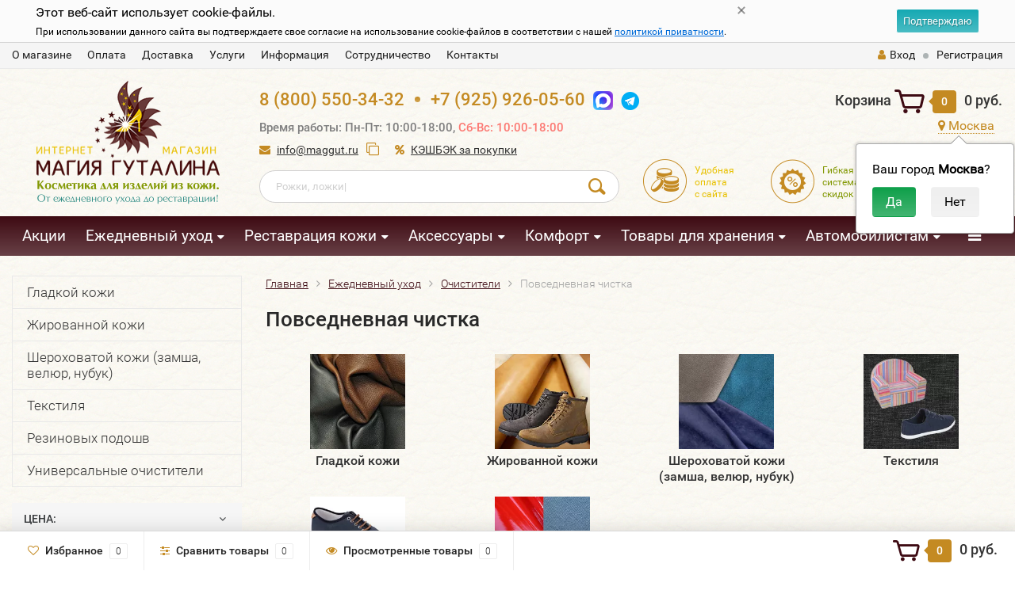

--- FILE ---
content_type: text/html; charset=utf-8
request_url: https://maggut.ru/category/ezhednevnyy_uhod/ochistiteli/povsednevnaya_chistka/
body_size: 47139
content:
<!DOCTYPE html><html lang="ru"><head><meta http-equiv="Content-Type" content="text/html; charset=utf-8"/><title>Повседневная чистка - купить в Москве Магия Гуталина</title><meta name="keywords" content="Повседневная чистка, каталог, фото, купить, цена,  Москва, доставка" /><meta name="description" content="►Интернет-магазин Магия Гуталина предлагает товар для Повседневная чистка. Быстрая доставка по Москве и России. ☎ 8 (800) 550-34-32, +7 (925) 926-05-60." /><meta name="viewport" content="width=1280" /><link rel="shortcut icon" href="/favicon.ico"/><!-- rss --><link rel="alternate" type="application/rss+xml" title="Maggut" href="https://maggut.ru/blog/rss/"><!-- CSS style--> <link rel="stylesheet" href="/wa-content/font/ruble/arial/fontface.css"><link rel="stylesheet" href="/wa-data/public/shop/themes/topshop/css/bootstrap.min.css?4.0.0"/><link rel="stylesheet" href="/wa-data/public/shop/themes/topshop/css/fonts/fonts.css?4.0.0"/><link rel="stylesheet" href="/wa-data/public/shop/themes/topshop/css/font-express/express.min.css?4.0.0"/><link rel="stylesheet" href="/wa-data/public/shop/themes/topshop/css/font-awesome/css/font-awesome.min.css?4.0.0"/><link rel="stylesheet" href="/wa-data/public/shop/themes/topshop/style-6.css?4.0.0"/><link rel="stylesheet" href="/wa-data/public/shop/themes/topshop/css/order.css?4.0.0"/><link rel="stylesheet" href="/wa-data/public/shop/themes/topshop/user.css?4.0.0"/><script src="/wa-data/public/shop/themes/topshop/js/jquery-1.11.1.min.js" ></script><script src="/wa-content/js/jquery/jquery-migrate-1.2.1.min.js"></script><script src="/wa-data/public/shop/themes/topshop/js/owl.carousel.min.js"></script><script src="/wa-data/public/shop/themes/topshop/js/jquery.scrollTo.js"></script><script src="/wa-content/js/jquery-ui/jquery.ui.core.min.js?v4.0.0"></script><script src="/wa-data/public/shop/themes/topshop/js/jquery.ui.widget.min.js?v4.0.0"></script><script src="/wa-data/public/shop/themes/topshop/js/jquery.ui.mouse.min.js?v4.0.0"></script><script src="/wa-content/js/jquery-ui/jquery.ui.slider.min.js?v4.0.0"></script><script src="/wa-data/public/shop/themes/topshop/js/jquery.cookie.js"></script><script src="/wa-data/public/shop/themes/topshop/js/lazy.load.js?v11.6.0.1130"></script><script src="/wa-data/public/shop/themes/topshop/js/jquery.ui.touch-punch.min.js?v11.6.0.1130"></script><script src="/wa-data/public/shop/themes/topshop/js/jquery.countdownTimer.min.js?v=4.0.0"></script><script src="/wa-data/public/shop/themes/topshop/shop.js"></script><script src="/wa-data/public/shop/themes/topshop/user.js"></script><!-- plugin hook: 'frontend_head' --><style>i.icon16-flexdiscount.loading{background-image:url(https://maggut.ru/wa-apps/shop/plugins/flexdiscount/img/loading16.gif)}i.flexdiscount-big-loading{background:url(https://maggut.ru/wa-apps/shop/plugins/flexdiscount/img/loading.gif) no-repeat}.fl-is-loading > * { opacity: 0.3; }.fl-is-loading { position:relative }.fl-is-loading:after{ position:absolute; top:0;left:0;content:"";width:100%;height:100%; background:url(https://maggut.ru/wa-apps/shop/plugins/flexdiscount/img/loader2.gif) center center no-repeat}.fl-loader-2:after{ position:absolute; top:0;left:0;content:"";width:100%;height:100%; background:url(/wa-content/img/loading16.gif) center center no-repeat}i.icon16-flexdiscount{background-repeat:no-repeat;height:16px;width:16px;display:inline-block;text-indent:-9999px;text-decoration:none!important;vertical-align:top;margin:-.1em .25em 0 0}i.flexdiscount-big-loading{display:inline-block;width:32px;height:32px;margin:15px 0}.flexdiscount-coup-del-block,.flexdiscount-loader{display:none}.align-center{text-align:center}.flexdiscount-coup-result,.flexdiscount-form,.flexdiscount-price-block,.flexdiscount-user-affiliate,.flexdiscount-user-discounts{margin:10px 0}.flexdiscount-coup-result{color:green}.flexdiscount-coup-result.flexdiscount-error{color:red}.flexdiscount-max-affiliate,.flexdiscount-max-discount{font-size:1.5em;color:#c03;font-weight:600}.flexdiscount-coupon-delete:before{content:'x';padding:5px;-webkit-border-radius:50%;-moz-border-radius:50%;border-radius:50%;border:2px solid red;width:.5em;height:.5em;display:inline-block;text-align:center;line-height:.5em;margin-right:5px;font-size:1.3em;color:red;font-weight:700;vertical-align:middle}.flexdiscount-price-block{display:inline-block}.flexdiscount-product-discount{display:table}.flexdiscount-my-content>div{padding:10px}.flexdiscount-discounts-affiliate{color:#c03;background:#fff4b4;padding:5px 10px;border-radius:20px}/***********************
 *
 * ru: Блок Доступных скидок и бонусов
 * en: Available discount and bonuses
 *
************************/

/**
* Обертка
* Wrap
*/
.flexdiscount-available-discount { }
/**
* Блок вывода Доступных скидок и бонусов
* Available discount and bonuses
*/
.flexdiscount-alldiscounts { clear: none; background-color: #FFFFFF; border: 1px solid #DDDDDD; -webkit-border-radius: 4px; -moz-border-radius: 4px; border-radius: 4px; margin: 10px 0; }
/**
* Шапка
* Header block
*/
.flexdiscount-alldiscounts-heading { background: #fff4b4; text-transform: uppercase; -webkit-border-top-left-radius: 3px; -moz-border-top-left-radius: 3px; border-top-left-radius: 3px; -webkit-border-top-right-radius: 3px; -moz-border-top-right-radius: 3px; border-top-right-radius: 3px; padding: 10px 15px;}
/**
* Заголовок шапки
* Header text
*/
.flexdiscount-alldiscounts-heading .h3 { font-size: 14px; margin: 0; padding: 0; color: #444;}
/**
* Внутренний отступ основной части
* Padding of the block body
*/
.flexdiscount-alldiscounts-body, .flexdiscount-alldiscounts .flexdiscount-body { padding: 15px; }
/*
* Ширина таблицы
* Width table
*/
.flexdiscount-alldiscounts table { width: 100%; }
/*
* Внешний отступ неупорядоченных списков
* Margin of unordered lists
*/
.flexdiscount-alldiscounts ul { margin: 0; }
/*
* Стили таблицы
* Table styles
*/
.flexdiscount-alldiscounts .flexdiscount-table { border-left: 1px solid #000; border-top: 1px solid #000; width: 100%; margin: 0; }
/*
* Стили заголовков и ячеек таблицы
* Table cells styles
*/
.flexdiscount-alldiscounts .flexdiscount-table td, .flexdiscount-alldiscounts .flexdiscount-table th { color: #000; border: 1px solid #000; padding: 5px; }
.fl-discount-skus { margin-bottom: 10px; }
tr.fl-discount-skus td { padding: 10px 5px; }

/***********************
 *
 * ru: Блок Действующих скидок и бонусов
 * en: Product active discounts and bonuses
 *
************************/

/**
* Обертка
* Wrap
*/
.flexdiscount-product-discount { display: table; }
/**
* Блок вывода Действующих скидок и бонусов
* Product active discounts and bonuses block
*/
.flexdiscount-pd-block { background-color: #FFFFFF; border: 1px solid #DDDDDD; -webkit-border-radius: 4px; -moz-border-radius: 4px; border-radius: 4px; margin: 10px 0; }
/**
* Шапка
* Header block
*/
.flexdiscount-pd-block .flexdiscount-heading, #yourshop .flexdiscount-pd-block .flexdiscount-heading { background: #163bdb; text-transform: uppercase; border-color: #DDDDDD; color: #333333; -webkit-border-top-left-radius: 3px; -moz-border-top-left-radius: 3px; border-top-left-radius: 3px; -webkit-border-top-right-radius: 3px; -moz-border-top-right-radius: 3px; border-top-right-radius: 3px; padding: 10px 15px;}
/**
* Заголовок шапки
* Header text
*/
.flexdiscount-pd-block .flexdiscount-heading .h3 { font-size: 14px; margin: 0; padding: 0; color: #fff;}
/**
* Внутренний отступ основной части
* Padding of the block body
*/
.flexdiscount-pd-block .flexdiscount-body { padding: 15px; }
/*
* Внешний отступ неупорядоченных списков
* Margin of unordered lists
*/
.flexdiscount-pd-block ul { margin: 0; }
/*
* Стили таблицы
* Table styles
*/
.flexdiscount-pd-block .flexdiscount-table { border-left: 1px solid #000; border-top: 1px solid #000; width: 100%; margin: 0; }
/*
* Стили заголовков и ячеек таблицы
* Table cells styles
*/
.flexdiscount-pd-block .flexdiscount-table td, .flexdiscount-pd-block .flexdiscount-table th { color: #000; border: 1px solid #000; padding: 5px; }

/***********************
 *
 * ru: Активные скидок и бонусов
 * en: Active discounts and bonuses block
 *
************************/

/**
* Обертка
* Wrap
*/
.flexdiscount-user-discounts { }
/**
* Блок вывода активных скидок и бонусов
* Active discounts and bonuses block
*/
.flexdiscount-discounts { clear: both; overflow: hidden; background-color: #FFFFFF; border: 1px solid #ddd; margin: 10px 0; }
/**
* Шапка
* Header block
*/
.flexdiscount-discounts-heading { background: #eee; text-transform: uppercase; color: #333333; padding: 10px 15px; }
/**
* Заголовок шапки
* Header text
*/
.flexdiscount-discounts-heading .h3 { font-size: 14px; margin: 0; color: #444; }
/**
* Внутренний отступ основной части
* Padding of the block body
*/
.flexdiscount-discounts-body { padding: 0; }
/*
* Ширина таблицы
* Width table
*/
.flexdiscount-discounts table { width: 100%; }
/*
* Стили неупорядоченных списков
* Styles of unordered lists
*/
.flexdiscount-discounts-body ul { list-style: none; padding: 0; margin: 0; }
.flexdiscount-discounts-body li { padding: 10px 15px; background-color: #fefce3; margin: 5px 0; }
/*
* Стили для размера скидки
* Styles for discount
*/
.flexdiscount-discounts-price { color: #e8385c; display: inline-block; }

/***********************
 *
 * ru: Дополнительная форма ввода купонов
 * en: Additional coupon form
 *
************************/

/*
* Цвет сообщения о успешно введенном купоне
* Message color about successfully entered coupon
*/
.flexdiscount-coup-result { color: green; }
/*
* Цвет сообщения о неверно введенном купоне
* Message color about incorrectly entered coupon
*/
.flexdiscount-coup-result.flexdiscount-error { color: #ff0000; }
/**
* Крестик удаления купона
* Delete coupon cross
*/
.flexdiscount-coupon-delete:before { content: 'x'; padding: 5px; -webkit-border-radius: 50%; -moz-border-radius: 50%; border-radius: 50%; border: 2px solid #ff0000; width: .5em; height: .5em; display: inline-block; text-align: center; line-height: .5em; margin-right: 5px; font-size: 1.3em; color: #ff0000; font-weight: bold; vertical-align: middle; }

/***********************
 *
 * ru: Блок правил запрета
 * en: Deny discounts block
 *
************************/

/**
* Обертка
* Wrap
*/
.flexdiscount-deny-discount { }
/**
* Блок вывода правил запрета
* Deny discounts block
*/
.flexdiscount-denydiscounts { clear: none; background-color: #FFFFFF; border: 1px solid #DDDDDD; -webkit-border-radius: 4px; -moz-border-radius: 4px; border-radius: 4px; margin: 10px 0; }
/**
* Шапка
* Header block
*/
.flexdiscount-denydiscounts-heading { background: #ff0000; text-transform: uppercase; -webkit-border-top-left-radius: 3px; -moz-border-top-left-radius: 3px; border-top-left-radius: 3px; -webkit-border-top-right-radius: 3px; -moz-border-top-right-radius: 3px; border-top-right-radius: 3px; padding: 10px 15px;}
/**
* Заголовок шапки
* Header text
*/
.flexdiscount-denydiscounts-heading .h3 { font-size: 14px; margin: 0; padding: 0; color: #fff;}
/**
* Внутренний отступ основной части
* Padding of the block body
*/
.flexdiscount-denydiscounts-body, .flexdiscount-denydiscounts .flexdiscount-body { padding: 15px; }
/*
* Ширина таблицы
* Width table
*/
.flexdiscount-denydiscounts table { width: 100%; }
/*
* Внешний отступ неупорядоченных списков
* Margin of unordered lists
*/
.flexdiscount-denydiscounts ul { margin: 0; }
/*
* Стили таблицы
* Table styles
*/
.flexdiscount-denydiscounts .flexdiscount-table { border-left: 1px solid #000; border-top: 1px solid #000; width: 100%; margin: 0; }
/*
* Стили заголовков и ячеек таблицы
* Table cells styles
*/
.flexdiscount-denydiscounts .flexdiscount-table td, .flexdiscount-denydiscounts .flexdiscount-table th { color: #000; border: 1px solid #000; padding: 5px; }

/***********************
 *
 * ru: Блок цены со скидкой
 * en: Block of price with discount
 *
************************/

/*
* Обертка
* Wrap
*/
.flexdiscount-price-block { display: inline-block; }

/***********************
 *
 * ru: Скидки в личном кабинете
 * en: Discounts in customer account
 *
************************/

/*
* Обертка
* Wrap
*/
.flexdiscount-my-content > div { padding: 10px; }

/***********************
 *
 * ru: Остальные стили
 * en: Other styles
 *
************************/

/*
* Бонусы
* Bonuses
*/
.flexdiscount-discounts-affiliate { color: #c03; background: #fff4b4; padding: 5px 10px; border-radius: 20px; }
/**
* Максимальное значение скидок и бонусов в блоках Доступных и Действующих скидок
* Maximum value of discount and bonuses in Available discounts block and Product discounts block
*/
.flexdiscount-max-discount, .flexdiscount-max-affiliate { font-size: 1.3em; color: #c03; font-weight: 600; }

.flexdiscount-badge { display: inline-block; }</style><script>$(function() {$.flexdiscountFrontend = new FlexdiscountPluginFrontend({urls: {couponAddUrl: '/flexdiscount/couponAdd/',updateDiscountUrl: '/flexdiscount/update/',refreshCartUrl: '/flexdiscount/cartUpdate/',deleteUrl: '/flexdiscount/couponDelete/',cartSaveUrl: {shop: '/cart/save/',plugin: '/shop-set-plugin-cart-save/'},cartDeleteUrl: {shop: '/cart/delete/',plugin: '/my/'},cartAddUrl: {shop: '/cart/add/',plugin: '/shop-set-plugin-cart-add/'}},updateInfoblocks: 1,hideDefaultAffiliateBlock: '',ss8forceUpdate: '0',addAffiliateBlock: 0,loaderType: 'loader1',locale: 'ru_RU',settings: {"enable_frontend_cart_hook":0},ss8UpdateAfterPayment: 0,shopVersion: '11.6.0.1130'});});</script><link rel='stylesheet' href='/wa-data/public/shop/plugins/itemsets/css/itemsetsFrontend.css'>
                <style type='text/css'>
                    i.itemsets-pl.loader { background: url(/wa-apps/shop/plugins/itemsets/img/loader.gif) no-repeat; width: 43px; height: 11px; display: inline-block; }
                </style>
                <script type='text/javascript' src='/wa-apps/shop/plugins/itemsets/js/itemsetsFrontend.js'></script>
                <script type='text/javascript' src='/wa-data/public/shop/plugins/itemsets/js/itemsetsFrontendLocale.js'></script>
                <script type='text/javascript'>
                    (function($) { 
                        $(function() {
                            $.itemsetsFrontend.init();
                        });
                    })(jQuery);
                </script><link href='/wa-apps/shop/plugins/cityselect/css/suggestions.20.min.css?v=2.0.4' rel='stylesheet'><script src='/wa-apps/shop/plugins/cityselect/js/jquery.suggestions.20.min.js?v2.0.4'></script><link href='/wa-apps/shop/plugins/cityselect/css/frontend.min.css?v=2.0.4' rel='stylesheet'><script src='/wa-apps/shop/plugins/cityselect/js/frontend.min.js?v=2.0.4'></script><script>function init_shop_cityselect(){
shop_cityselect.location={"country":"rus","city":"\u041c\u043e\u0441\u043a\u0432\u0430","region":"77","zip":"101000","constraints_street":"","need_detect":true};
shop_cityselect.route_params={"app":"shop","theme":"topshop","theme_mobile":"topshop","checkout_version":"2","locale":"ru_RU","ssl_all":"1","storefront_mode":"","title":"\u0418\u043d\u0442\u0435\u0440\u043d\u0435\u0442-\u043c\u0430\u0433\u0430\u0437\u0438\u043d \u041c\u0430\u0433\u0438\u044f \u0413\u0443\u0442\u0430\u043b\u0438\u043d\u0430 - \u041a\u043e\u0441\u043c\u0435\u0442\u0438\u043a\u0430 \u0434\u043b\u044f \u043e\u0431\u0443\u0432\u0438 \u0438 \u0438\u0437\u0434\u0435\u043b\u0438\u0439 \u0438\u0437 \u043a\u043e\u0436\u0438","meta_keywords":"\u0438\u043d\u0442\u0435\u0440\u043d\u0435\u0442 \u043c\u0430\u0433\u0430\u0437\u0438\u043d \u0441\u0440\u0435\u0434\u0441\u0442\u0432\u0430 \u0434\u043b\u044f \u0443\u0445\u043e\u0434\u0430 \u0437\u0430 \u043e\u0431\u0443\u0432\u044c\u044e \u0438 \u0438\u0437\u0434\u0435\u043b\u0438\u044f\u043c\u0438 \u0438\u0437 \u043a\u043e\u0436\u0438 \u0437\u0430\u0449\u0438\u0442\u0430 \u043e\u0431\u0443\u0432\u0438 \u043e\u0434\u0435\u0436\u0434\u044b \u0436\u0438\u0434\u043a\u0430\u044f \u043a\u043e\u0436\u0430 Salamander, Saphir, Patison, Salton, Corbby, Silver, Avel, Collonil, \u0440\u043e\u0436\u043a\u0438, \u044d\u043b\u0435\u043a\u0442\u0440\u043e\u0441\u0443\u0448\u043a\u0438, \u0441\u0440\u0435\u0434\u0441\u0442\u0432\u0430 \u043e\u0442 \u043c\u043e\u043b\u0438, \u0443\u0445\u043e\u0434 \u0437\u0430 \u0448\u0443\u0431\u0430\u043c\u0438, \u0445\u0440\u0430\u043d\u0435\u043d\u0438\u0435 \u043e\u0431\u0443\u0432\u0438, \u0448\u0443\u0431, \u043e\u0434\u0435\u0436\u0434\u044b","meta_description":"\u0433\u0443\u0442\u0430\u043b\u0438\u043d, \u043e\u0431\u0443\u0432\u043d\u0430\u044f \u043a\u043e\u0441\u043c\u0435\u0442\u0438\u043a\u0430, \u0441\u0440\u0435\u0434\u0441\u0442\u0432\u0430 \u0434\u043b\u044f \u0443\u0445\u043e\u0434\u0430 \u0437\u0430 \u0438\u0437\u0434\u0435\u043b\u0438\u044f\u043c\u0438 \u0438\u0437 \u043a\u043e\u0436\u0438: Saphir, Salton, Tarrago, Corbby, Avel, Collonil, \u0440\u043e\u0436\u043a\u0438, \u044d\u043b\u0435\u043a\u0442\u0440\u043e\u0441\u0443\u0448\u0438\u043b\u043a\u0438, \u0441\u0440\u0435\u0434\u0441\u0442\u0432\u0430 \u043e\u0442 \u043c\u043e\u043b\u0438, \u0445\u0440\u0430\u043d\u0435\u043d\u0438\u0435 \u043e\u0431\u0443\u0432\u0438, \u043b\u0430\u0440\u0446\u044b","og_title":"","og_image":"","og_video":"","og_description":"","og_type":"","og_url":"","url_type":"0","products_per_page":"","type_id":["1","10","11","12","14","15","16","17","18","19","20","21","22","23","24","25","26","29","41","43"],"currency":"RUB","stock_id":"1","public_stocks":["1"],"drop_out_of_stock":"1","payment_id":["10","31","111","15","27"],"shipping_id":["51","84","108","81","80","93","94","76","103"],"ssl":"1","checkout_storefront_id":"8c9e90d0a000dc90b0b0c28157490e84","igaponov_force_calculate":1,"flexdiscount_skip_caching":1,"flexdiscount_shop_cart_total_magic":1,"category_url":"ezhednevnyy_uhod\/ochistiteli\/povsednevnaya_chistka","module":"frontend","action":"category","cityselect__url":"category\/ezhednevnyy_uhod\/ochistiteli\/povsednevnaya_chistka\/"};
shop_cityselect.countries=[];
shop_cityselect.iso2to3={"RU":"rus"};
shop_cityselect.language='ru';
shop_cityselect.init('d6a24f3072fdb4640cfd7cba8b7d94827a15923a','/','/wa-apps/shop/plugins/cityselect/js/fancybox/','city-settlement','auto',1,1,0);
        } if (typeof shop_cityselect !== 'undefined') { init_shop_cityselect() } else { $(document).ready(function () { init_shop_cityselect() }) }</script>    <link rel="stylesheet" href="/wa-apps/shop/plugins/mlink/css/mlink.css?v=1.0.3" />
    <link rel="stylesheet" href="/wa-apps/shop/plugins/mlink/css/style__.css?v=1.0.3.1759310045" />
    <script src="/wa-apps/shop/plugins/mlink/js/mlink.js?v=1.0.3" defer></script>
<style>
	.filter-link:link,
	.filter-link:visited,
	.filter-link:hover,
	.filter-link:active,

	.seofilter-link:link,
	.seofilter-link:visited,
	.seofilter-link:hover,
	.seofilter-link:active{
		color: inherit !important;
		font: inherit !important;
		text-decoration: inherit !important;
		cursor: inherit !important;
		border-bottom: inherit !important;
	}
</style>
<script defer src="/wa-apps/shop/plugins/seofilter/assets/frontend.js?v=2.46.3"></script>

<script>
	(function () {
		var onReady = function (callback) {
			if (document.readyState!='loading') {
				callback();
			}
			else if (document.addEventListener) {
				document.addEventListener('DOMContentLoaded', callback);
			}
			else {
				document.attachEvent('onreadystatechange', function () {
					if (document.readyState=='complete') {
						callback();
					}
				});
			}
		};

		window.seofilter_init_data = {
			category_url: "\/category\/ezhednevnyy_uhod\/ochistiteli\/povsednevnaya_chistka\/",
			filter_url: "",
			current_filter_params: [],
			keep_page_number_param: false,
			block_empty_feature_values: false,

			price_min: 120,
			price_max: 8360,

			excluded_get_params: [],

			yandex_counter_code: false,

			feature_value_ids: false,
			stop_propagation_in_frontend_script: true
		};

		onReady(function() {
			window.seofilterInit($, window.seofilter_init_data);
		});
	})();
</script>
<script>
!function(t,e,a,i){window.location.search.replace("?","").split("&").reduce(function(t,e){var a=e.split("=");return t[decodeURIComponent(a[0])]=decodeURIComponent(a[1]),t},{}).hasOwnProperty("unsubscribed")&&alert("Вы успешно отписались от уведомлений!"),t[e]=t[e]||{_initialized:!1,save_url:!1,heartbeat_url:!1,save_timer:!1,bind_timer:!1,heartbeat_timer:!1,customer_data:{},selectors:{},init:function(a,i,r){!this._initialized&&(this.initialized=!0,this.save_url=a,this.heartbeat_url=i,this.customer_data=r,this._init_selectors(),t[e]._bind(),t[e].heartbeat())},save:function(){var a=t(this).closest("form, .quickorder-form");a.length&&(clearTimeout(t[e].save_timer),t[e].save_timer=setTimeout(function(){var i={};a.find("[data-carts-field]").each(function(e,a){i[t(a).data("carts-field")]=t(a).val()}),t[e].save_url&&i&&t.post(t[e].save_url,i)},500))},heartbeat:function(){this.heartbeat_url&&t.get(this.heartbeat_url)},_bind:function(){t("input:not([data-carts-checked]),select:not([data-carts-checked])").each(function(a,i){var r=t(i);r.attr("data-carts-checked",!0),t.each(t[e].selectors,function(a,i){if(r.is(i.selector))return r.attr("data-carts-field",i.field).on("change blur",t[e].save),t[e].customer_data[a]&&!r.val()&&r.val(t[e].customer_data[a]),!1})}),clearTimeout(t[e].bind_timer),t[e].bind_timer=setTimeout(t[e]._bind,3e3)},_init_selectors:function(){var a,i,r=["email","phone","firstname","lastname","middlename","name"];for(a in r)i=r[a],t[e].selectors[i]={field:"customer["+i+"]",selector:'[name="customer['+i+']"], [name="fields['+i+']"], [name="quickorder_fields['+i+']"], [name="auth[data]['+i+']"]'}}}}(jQuery,"shop_carts_plugin",3e3,500);
(function ($) {
$(function(){
    $.shop_carts_plugin.init(
        '/cartssave/',
        '/cartsheartbeat/',
            []
    );
});
})(jQuery)
</script>
<script>(function ($) {$(function ($) {$.productsets.init({PLUGIN_URL: '/wa-apps/shop/plugins/productsets/',urls: {"buy":"\/productsets\/buy\/","load":"\/productsets\/load\/","getProductSkus":"\/productsets\/getProductSkus\/","cartPage":"\/order\/"},currency: {"code":"RUB","sign":"\u0440\u0443\u0431.","sign_html":"<span class=\"ruble\">\u20bd<\/span>","sign_position":1,"sign_delim":" ","decimal_point":",","frac_digits":"2","thousands_sep":" "},attr: {sliderArrow: 'data-productsets-bsa',sliderWrapArrow: 'data-productsets-bsab',skusPopupBundleBlock: 'data-productsets-spbb',skusPopupBundleHeader: 'data-productsets-sphb',skusPopupBundleClose: 'data-productsets-spclb',skusPopupBundleContent: 'data-productsets-spcb',skusPopupUserBundleBlock: 'data-productsets-spbu',skusPopupUserBundleClose: 'data-productsets-spclu',skusPopupUserBundleHeader: 'data-productsets-sphu',skusPopupUserBundleContent: 'data-productsets-spcu',successPopupBundleBlock: 'data-productsets-sucpbb',successPopupContentBundle: 'data-productsets-sucpcb',successPopupTickBundle: 'data-productsets-sucptb',successPopupLinkBundle: 'data-productsets-sucplb',successPopupButtonBundle: 'data-productsets-sucpbutb',successPopupCloseBundle: 'data-productsets-sucpclb',successPopupCloseUserBundle: 'data-productsets-sucpclu',successPopupButtonUserBundle: 'data-productsets-sucpbutu',successPopupLinkUserBundle: 'data-productsets-sucplu',successPopupTickUserBundle: 'data-productsets-sucptu',successPopupContentUserBundle: 'data-productsets-sucpcu',successPopupUserBundleBlock: 'data-productsets-sucpbu'},localeStrings: {"":"project-id-version: shop/plugins/productsets\npot-creation-date: 2020-01-28T19:00:32.705Z\nlast-translator: shop/plugins/productsets\nlanguage-team: shop/plugins/productsets\nmime-version: 1.0\ncontent-type: text/plain; charset=utf-8\ncontent-transfer-encoding: 8bit\nplural-forms: nplurals=3; plural=((((n%10)==1)&&((n%100)!=11))?(0):(((((n%10)>=2)&&((n%10)<=4))&&(((n%100)<10)||((n%100)>=20)))?(1):2));\n","The set is empty":"Набор пустой","Something wrong!":"Что-то пошло не так!","Products has been successfully added to the cart":"Товары были успешно добавлены в корзину","Continue shopping":"Продолжить покупки","Proceed to checkout":"Оформить заказ","Select product sku":"Выбрать вариант товара","1 product":["{n} товар","{n} товара","{n} товаров"],"This product is already selected":"Товар уже выбран","Product with the selected option combination is not available for purchase":"Товар с выбранными характеристиками не доступен для заказа","Minimal quantity of products is":"Минимальное количество товаров","Maximal quantity of products is":"Максимальное количество товаров","Select another product":"Выберите другой товар","delete":"удалить"}
,locale: "ru_RU"})});})(jQuery)</script><script src='/wa-apps/shop/plugins/arrived/js/main.js?v3.3.4'></script>
		<script> var arrived_ignore_stock_count = 0; </script>
		<link rel='stylesheet' href='/wa-apps/shop/plugins/arrived/css/main.css?v3.3.4' />
          <script src="/wa-apps/shop/plugins/copyrightprotection/js/jquery.copyInject.js"></script>
          <script src="/wa-apps/shop/plugins/copyrightprotection/js/jquery.utils.selection.js"></script>
          <script src="/wa-apps/shop/plugins/copyrightprotection/js/copyright4.js"></script>
          <script>
              $(function(){
                  $('body').CopyInject({
                      appendText: '<br /><br />Правообладателем всех материалов, размещенных на данном ресурсе, является администрация сайта &quot;Магия Гуталина&quot;.',
                      prependText: 'Материал взят с сайта &quot;Магия Гуталина&quot;<br /><br />',
                      enableSourceLink: true,
                      sourceLinkPos: 'bottom',
                      sourceLinkText: 'Любое использование либо копирование материалов или подборки материалов сайта, элементов дизайна и оформления допускается лишь с письменного разрешения правообладателя и только со ссылкой на источник:',
                      injectThreshold: 20
                  });
              });
          </script><script type="text/javascript">

$(function(){
	
	$.shopPreorderPlugin.init({
		done: 'Предзаказ выполнен',
		limit_block_selector: '',
		just_done: 'Предзаказ уже выполнен',
		email_error: 'Email некорректен',
		phone_error: 'Телефонный номер некорректен',
		email_or_phone_error: 'Заполните хотя бы одно из полей телефонный номер или email'
	});
	
	$('[name="preorder_phone"]').inputmask('+7(999)-999-99-99');
	$('[name="preorder_quantity"]').inputmask('9');

})
</script><script type="text/javascript">
$(function(){
	$.shopColPlugin.init({
		filter : $('.filter-param'),
		values : {"tsvet":{"186":[1800,1668,13,16,251,193,252,214,192,384,194,353,355,1158,1485,1496,1528],"1041":[1801,1677,1713,53,358,215,201,385,370,257,413,894,1143,1140,1159,1484,1513,1546],"1033":[1795,1666,1682,17,51,66,69,1098,1107,360,230,231,241,242,266,472,268,202,274,280,287,294,295,296,336,482,307,308,483,311,312,485,313,387,1079,1083,329,332,366,367,259,1194,419,420,421,454,456,978,904,1138,1153,1150,895,1034,1166,1167,1450,1452,1463,1503,1504,1506,1516,1520],"356":[1796,1785,1683,1700,1701,18,35,67,68,1104,249,232,233,269,209,476,211,388,1075,1081,374,1063,402,1207,1208,1129,422,423,455,457,459,908,1139,1137,1156,1147,980,1165,1425,1686,1456,1457,1458,1464,1501,1510,1532,1551],"213":[1797,1786,1667,1707,1714,19,1092,1110,187,234,235,239,190,484,314,389,1037,368,198,333,395,458,976,1154,1164,1467,1651,1493,1498,1507,1517,1518,1552,1536],"890":[1793,1794,1673,1681,48,49,50,71,73,74,84,90,891,92,254,218,253,966,207,285,297,481,306,323,324,1082,383,1038,1085,1087,365,261,263,262,1130,416,417,418,446,452,453,893,909,1136,1141,1157,1144,1155,1151,1448,1453,1462,1489],"1050":[1699,1696,1784,1695,79,101,104,338,339,267,281,286,309,1220,399,401,424,1195,1193,425,1196,898,897,896,1435,1446,1459,1515,1522,1538,1547],"1042":[1680,78,1108,244,279,474,302,1225,1230,1234,379,426,1197,462,902,977,903,1433,1475,1502,1531,1544,1553],"1043":[1091,80,1102,89,99,217,340,222,277,475,300,301,1233,1239,325,1080,373,1206,427,428,429,430,463,1689,1461,1466,1477],"1055":[1798,1804,1705,1676,33,34,54,64,65,94,95,1111,361,220,221,1036,203,473,477,478,479,480,1074,1073,390,1088,1084,376,404,405,432,433,434,460,901,975,974,1145,1468,1470,1497,1541],"1044":[1807,1810,1702,1703,1704,1706,1709,36,44,98,103,255,219,204,210,1226,386,378,258,199,396,406,431,900,1422,1451,1455,1460,1476,1488,1491,1494,1509,1521,1524,1537],"1049":[75,1106,343,298,1228],"1051":[1708,83,100,337,248,278,1222,1231,1423],"1048":[1809,1711,1715,52,59,63,1095,88,1131,967,226,227,270,208,283,284,1223,1238,400,444,445,461,899,971,1788,1685,1428,1684,1560,1445,1465,1471,1479,1508,1539,1550],"1047":[1096,1101,225,247,282,293,310,1232,326,1237,1039,372,1201,1202,1203,1204,443,466,1548],"1056":[1806,1808,70,77,82,87,1057,228,229,240,486,394,330,331,451,1558],"1045":[1802,1679,1787,45,46,58,1097,91,102,359,256,216,1032,342,264,265,271,273,344,1086,391,328,414,415,447,448,1142,1152,1146,1149,1162,1163,1434,1449,1549],"1035":[1803,47,60,61,62,1094,96,1109,362,236,237,205,288,289,292,1076,371,334,200,403,449,450,906,973,1161,1447,1525,1542],"212":[1799,1665,1712,15,1791,195,238,191,382,260,197,352,354,398,889,907,1160,1421,1431,1444,1495,1500,1512,1530],"1022":[1805,1697,1698,1675,20,1093,105,250,223,224,272,206,1649,1224,392,369,375,397,439,440,441,442,465,905,972,1148,1168,1687,1429,1559,1424,1430,1454,1469,1474,1478,1499,1511,1526,1527,1529,1540,1545],"1046":[1678,21,55,57,72,81,86,1105,97,341,327,243,275,335,290,291,299,1205,303,1221,1229,488,1235,1077,1078,436,437,438,1209,1199,1200,1426],"1052":[1710,85,93,276,315,1227,1236,393,377,1198,1128,464,1688,1432,1490],"1053":[56,1099,363,1113,246,304,316,317,320,322,407,408,1483,1487],"1054":[76,1100,1103,188,1112,245,305,487,318,319,321,409,410,411,412,1481,1486]},"tsvet_master_siti":{"1718":[1324],"1719":[1379],"1720":[1661,1114,1211,1249,1318],"1721":[1250,1302],"1722":[1304,1308,1319,1364],"1723":[1251,1402,1252,1403,1253,1305,1307,1309,1336,1345,1354,1355],"1724":[1660,1254,1335],"1725":[1404,1255,1256,1405,1257,1258,1259,1306,1346,1347,1350,1362,1363,1371,1374],"1726":[1260,1386],"1727":[1659,1406,1261,1407,1344,1365,1366,1367,1377],"1728":[1658,158,1408,1262,1263,1264,1265,1409,1266,1267,1436,1303,1312,1313,1320,1323,1325,1332,1337,1338,1351,1437,1356,1357,1360,1361],"1729":[1268,1275,1314,1315,1391,1393],"1730":[1269,1394,1395,1396,1397],"1731":[1270,1382,1383],"1732":[1389],"1733":[1271,1410],"1734":[1272,1273,1411,1310,1311,1321,1327,1384],"1735":[1214,1212,1213,1215],"1736":[1375],"1737":[1274,1398],"1738":[118,1217,1218],"1739":[1657,1276,1378],"1740":[1219,1277,1401],"1741":[1412,1278,1279,1280,1339,1343,1348,1358,1359],"1742":[1392],"1743":[1281],"1744":[1656,1655,152,1417,1282,1283,1284,1419,1413,1285,1418,1414,1330,1334,1349,1352,1353,1368,1369,1372,1373,1376],"1745":[1388,1390],"1746":[1399],"1747":[1380],"1748":[1654,159,1420,1693,1286,1287,1296,1297,1298,1299,1300,1301],"1749":[1385,1387],"1750":[1415,1370],"1751":[1416,1288,1289,1316,1317,1340,1342],"1752":[1381],"1753":[1322,1331],"1754":[1290,1295,1333],"1755":[1291,1341],"1756":[1653,1292,1293,1326,1328,1329]},"tsvet_shnurka":{"747":[773,777,784,785,786,809,829,833,843,844,845,851,852,863,874,880,882,1089],"756":[770,1180],"748":[887,778,798,803,858,871,872,883],"1058":[774,885,787,788,802,826,841,870,1176,1177],"749":[886,775,776,795,797,847,856,879,881,884],"750":[789,813,822,846,868,875,877,878,1173],"751":[762,783,848,857,873,876,888,1090,1172],"752":[793,799,840,849,869],"753":[780,815,850,1555,1183],"754":[768,804,814,821,827,828,834,835,837,839,864,865,1554,1556,1178,1186],"1060":[763,765,808,810,811,831,842,853,1184],"755":[766,771,830,832,838,859,1171,1175],"1061":[779,812,818,1174],"757":[1438,816,854,862,1182],"1062":[764,769,794,805,806,825,861,1179],"758":[791,1170,819,860],"759":[782,790,792,800,807,820,836],"1059":[767,781,817,823,824,866,867],"1181":[1181,1185,1187]}},
		hidden : {"tsvet":[1793,1794,1795,1796,1797,1798,1799,1800,1801,1802,1803,1804,1805,1806,1807,1808,1809,1810,1668,1665,1677,1673,1666,1785,1786,1667,1683,1678,1697,1698,1675,1699,1696,1784,1695,1700,1701,1702,1703,1704,1705,1706,1676,1707,1708,1709,1710,1711,1712,1713,1714,1715,1679,1787,1674,1680,1681,1682,13,15,16,17,18,19,20,21,33,34,35,36,44,45,46,47,48,49,50,51,52,53,54,55,56,57,58,1091,59,60,1092,61,62,63,64,65,66,67,68,69,70,71,72,73,74,1093,1094,75,1095,76,77,78,79,80,81,82,1096,1097,1098,83,84,1099,1100,85,1101,86,87,1102,88,1103,1104,89,90,891,91,92,1105,93,1106,94,95,96,98,97,99,1107,100,1108,101,1109,1110,102,1791,103,104,105,1111,358,251,193,254,359,360,249,187,255,337,361,250,1131,362,195,256,188,363,252,214,215,216,217,218,253,338,339,219,220,221,340,222,341,327,223,224,967,225,226,966,1057,227,228,229,230,231,232,233,234,235,1032,342,236,237,238,1112,1113,239,240,241,242,243,244,1036,245,246,343,247,248,192,201,264,265,266,472,190,267,268,202,269,203,204,270,271,205,272,206,191,273,274,275,335,276,277,278,473,279,474,280,207,281,282,208,283,284,285,286,287,209,344,288,289,475,290,291,476,292,293,294,477,295,296,297,478,298,479,336,299,480,300,301,210,302,1205,303,304,305,481,306,482,307,308,483,309,310,484,211,311,312,485,313,314,486,315,1649,1220,1221,1222,1223,1224,1225,1226,1227,1228,1229,1230,1231,1232,316,317,487,318,319,320,321,1233,1767,1766,1765,1239,1716,322,488,323,324,325,326,1234,1235,1236,1237,1238,1763,1764,384,385,1086,382,1082,386,1074,1073,387,388,389,390,1037,1079,391,383,1038,392,1077,1088,1080,1078,393,1039,1076,1075,1085,1083,1081,1087,394,1084,365,330,329,332,331,261,366,367,368,369,260,194,370,328,371,372,373,374,375,376,1063,377,378,379,197,334,353,352,355,354,257,263,258,259,262,200,198,199,333,395,1194,396,397,398,1206,399,400,401,1130,402,403,1207,1208,404,405,406,1129,407,408,409,410,411,412,413,414,415,416,417,418,419,420,421,422,423,424,1195,1193,425,426,1196,1197,427,428,429,430,431,432,433,434,1198,1128,436,437,438,1209,439,440,441,442,1199,1200,1201,1202,1203,1204,443,444,445,446,447,448,449,450,451,452,453,454,455,456,457,458,459,460,461,462,463,464,465,466,889,893,898,901,902,977,978,904,910,906,907,973,894,1143,1140,1142,1152,909,1136,1141,1157,897,1144,1155,1146,1151,1149,908,1139,975,976,1137,1138,1154,1153,1156,1147,1150,974,1145,905,972,1148,899,971,900,896,895,903,1788,980,1034,1158,1159,1160,1161,1162,1163,1164,1165,1166,1167,1168,1421,1426,1435,1685,1428,1684,1425,1686,1422,1689,1558,1433,1434,1687,1429,1559,1424,1560,1423,1688,1432,1430,1431,1444,1445,1446,1447,1448,1449,1450,1451,1452,1453,1454,1455,1456,1457,1458,1459,1460,1461,1462,1463,1464,1465,1466,1467,1468,1469,1470,1471,1472,1473,1474,1475,1476,1477,1478,1651,1479,1480,1481,1483,1484,1485,1486,1487,1488,1489,1490,1491,1492,1493,1494,1495,1496,1497,1498,1499,1500,1501,1502,1503,1504,1505,1506,1507,1508,1509,1510,1511,1512,1513,1514,1515,1516,1517,1518,1519,1520,1521,1522,1523,1524,1525,1526,1527,1552,1528,1529,1530,1531,1532,1533,1534,1535,1536,1537,1538,1539,1540,1541,1542,1544,1545,1546,1547,1548,1549,1550,1551,1553],"tsvet_master_siti":[1662,1654,1661,1658,1653,1656,1660,1659,1657,1655,1663,118,152,1114,155,159,1211,1217,1218,1214,1212,1213,1216,1219,1215,158,157,156,160,1026,1027,1240,1249,1250,1251,1402,1252,1403,1253,1254,1404,1255,1256,1405,1257,1258,1259,1260,1406,1261,1407,1408,1262,1263,1264,1265,1409,1266,1267,1268,1269,1270,1271,1410,1272,1273,1411,1274,1275,1276,1277,1412,1278,1279,1280,1281,1417,1282,1283,1284,1419,1413,1285,1418,1414,1420,1693,1286,1287,1415,1416,1288,1289,1290,1291,1292,1293,1294,1295,1302,1296,1297,1298,1299,1300,1301,1436,1303,1304,1305,1306,1307,1308,1309,1310,1311,1312,1313,1314,1315,1316,1317,1318,1319,1320,1321,1322,1323,1324,1325,1326,1327,1328,1329,1330,1331,1332,1333,1334,1335,1336,1337,1338,1339,1340,1341,1342,1343,1344,1345,1346,1347,1348,1349,1350,1351,1352,1353,1354,1355,1437,1356,1357,1358,1359,1360,1361,1362,1363,1364,1365,1366,1367,1368,1369,1370,1371,1372,1373,1374,1375,1376,1377,1378,1379,1401,1380,1381,1382,1383,1384,1385,1386,1387,1388,1389,1390,1391,1392,1393,1394,1395,1396,1397,1398,1399],"tsvet_shnurka":[886,887,762,763,764,765,766,767,768,769,770,771,773,774,775,776,777,778,779,780,781,782,885,783,784,785,786,1438,787,788,789,790,791,1170,792,793,794,795,802,803,804,805,806,807,808,809,810,811,812,813,814,815,816,817,818,819,820,821,822,823,824,825,826,827,828,829,830,831,832,833,834,835,836,837,838,839,840,841,842,843,844,845,846,847,848,849,850,851,852,853,854,856,857,858,859,860,861,862,863,864,865,866,867,868,869,870,1554,1555,1556,871,872,873,874,875,876,877,878,879,880,881,882,883,884,888,797,1173,1090,799,800,1174,1171,1175,1176,1177,1089,1178,798,1179,1172,1180,1182,1183,1184,1185,1186,1187]},
		main : {"tsvet":{"186":"<span style=\"white-space: nowrap;\"><i class=\"icon16 color\" style=\"background:#ACB78E;\"><\/i>\u0431\u0435\u0441\u0446\u0432\u0435\u0442\u043d\u044b\u0439<\/span>","1041":"<span style=\"white-space: nowrap;\"><i class=\"icon16 color\" style=\"background:#FFFFFF;\"><\/i>\u0431\u0435\u043b\u044b\u0439<\/span>","1033":"<span style=\"white-space: nowrap;\"><i class=\"icon16 color\" style=\"background:#CD853F;\"><\/i>\u0441\u0432\u0435\u0442\u043b\u043e-\u043a\u043e\u0440\u0438\u0447\u043d\u0435\u0432\u044b\u0439<\/span>","356":"<span style=\"white-space: nowrap;\"><i class=\"icon16 color\" style=\"background:#964B00;\"><\/i>\u043a\u043e\u0440\u0438\u0447\u043d\u0435\u0432\u044b\u0439<\/span>","213":"<span style=\"white-space: nowrap;\"><i class=\"icon16 color\" style=\"background:#654321;\"><\/i>\u0442\u0451\u043c\u043d\u043e-\u043a\u043e\u0440\u0438\u0447\u043d\u0435\u0432\u044b\u0439<\/span>","890":"<span style=\"white-space: nowrap;\"><i class=\"icon16 color\" style=\"background:#F5F5DC;\"><\/i>\u0431\u0435\u0436\u0435\u0432\u044b\u0439<\/span>","1050":"<span style=\"white-space: nowrap;\"><i class=\"icon16 color\" style=\"background:#F8ED5D;\"><\/i>\u0436\u0451\u043b\u0442\u044b\u0439<\/span>","1042":"<span style=\"white-space: nowrap;\"><i class=\"icon16 color\" style=\"background:#FFA500;\"><\/i>\u043e\u0440\u0430\u043d\u0436\u0435\u0432\u044b\u0439<\/span>","1043":"<span style=\"white-space: nowrap;\"><i class=\"icon16 color\" style=\"background:#FFCBDB;\"><\/i>\u0440\u043e\u0437\u043e\u0432\u044b\u0439<\/span>","1055":"<span style=\"white-space: nowrap;\"><i class=\"icon16 color\" style=\"background:#B00000;\"><\/i>\u0431\u043e\u0440\u0434\u043e\u0432\u044b\u0439<\/span>","1044":"<span style=\"white-space: nowrap;\"><i class=\"icon16 color\" style=\"background:#FF0000;\"><\/i>\u043a\u0440\u0430\u0441\u043d\u044b\u0439<\/span>","1049":"<span style=\"white-space: nowrap;\"><i class=\"icon16 color\" style=\"background:#C8A2C8;\"><\/i>\u0441\u0438\u0440\u0435\u043d\u0435\u0432\u044b\u0439<\/span>","1051":"<span style=\"white-space: nowrap;\"><i class=\"icon16 color\" style=\"background:#C400AB;\"><\/i>\u043f\u0443\u0440\u043f\u0443\u0440\u043d\u044b\u0439<\/span>","1048":"<span style=\"white-space: nowrap;\"><i class=\"icon16 color\" style=\"background:#209A20;\"><\/i>\u0437\u0435\u043b\u0451\u043d\u044b\u0439<\/span>","1047":"<span style=\"white-space: nowrap;\"><i class=\"icon16 color\" style=\"background:#ADFF2F;\"><\/i>\u0441\u0432\u0435\u0442\u043b\u043e-\u0437\u0435\u043b\u0451\u043d\u044b\u0439<\/span>","1056":"<span style=\"white-space: nowrap;\"><i class=\"icon16 color\" style=\"background:#B79676;\"><\/i>\u0441\u0435\u0440\u043e-\u043a\u043e\u0440\u0438\u0447\u043d\u0435\u0432\u044b\u0439<\/span>","1045":"<span style=\"white-space: nowrap;\"><i class=\"icon16 color\" style=\"background:#808080;\"><\/i>\u0441\u0435\u0440\u044b\u0439<\/span>","1035":"<span style=\"white-space: nowrap;\"><i class=\"icon16 color\" style=\"background:#404242;\"><\/i>\u0442\u0451\u043c\u043d\u043e-\u0441\u0435\u0440\u044b\u0439<\/span>","212":"<span style=\"white-space: nowrap;\"><i class=\"icon16 color\" style=\"background:#000000;\"><\/i>\u0447\u0435\u0440\u043d\u044b\u0439<\/span>","1022":"<span style=\"white-space: nowrap;\"><i class=\"icon16 color\" style=\"background:#151659;\"><\/i>\u0442\u0451\u043c\u043d\u043e-\u0441\u0438\u043d\u0438\u0439<\/span>","1046":"<span style=\"white-space: nowrap;\"><i class=\"icon16 color\" style=\"background:#00BFFF;\"><\/i>\u0433\u043e\u043b\u0443\u0431\u043e\u0439<\/span>","1052":"<span style=\"white-space: nowrap;\"><i class=\"icon16 color\" style=\"background:#4C0ED6;\"><\/i>\u0444\u0438\u043e\u043b\u0435\u0442\u043e\u0432\u044b\u0439<\/span>","1053":"<span style=\"white-space: nowrap;\"><i class=\"icon16 color\" style=\"background:#C0C0C0;\"><\/i>\u0441\u0435\u0440\u0435\u0431\u0440\u044f\u043d\u044b\u0439<\/span>","1054":"<span style=\"white-space: nowrap;\"><i class=\"icon16 color\" style=\"background:#F3E185;\"><\/i>\u0437\u043e\u043b\u043e\u0442\u043e\u0439<\/span>"},"tsvet_master_siti":{"1718":"<span style=\"white-space: nowrap;\"><i class=\"icon16 color\" style=\"background:#C0B795;\"><\/i>\u0410\u043a\u0430\u0446\u0438\u044f<\/span>","1719":"<span style=\"white-space: nowrap;\"><i class=\"icon16 color\" style=\"background:#E1E1E5;\"><\/i>\u0410\u043b\u044e\u043c\u0438\u043d\u0438\u0439<\/span>","1720":"<span style=\"white-space: nowrap;\"><i class=\"icon16 color\" style=\"background:#F5F5DC;\"><\/i>\u0411\u0435\u0436\u0435\u0432\u044b\u0439<\/span>","1721":"<span style=\"white-space: nowrap;\"><i class=\"icon16 color\" style=\"background:#FFFFFF;\"><\/i>\u0411\u0435\u043b\u044b\u0439<\/span>","1722":"<span style=\"white-space: nowrap;\"><i class=\"icon16 color\" style=\"background:#E1EAEA;\"><\/i>\u0411\u0435\u0440\u0451\u0437\u0430<\/span>","1723":"<span style=\"white-space: nowrap;\"><i class=\"icon16 color\" style=\"background:#D9A321;\"><\/i>\u0411\u0443\u043a<\/span>","1724":"<span style=\"white-space: nowrap;\"><i class=\"icon16 color\" style=\"background:#722F37;\"><\/i>\u0412\u0435\u043d\u0433\u0435<\/span>","1725":"<span style=\"white-space: nowrap;\"><i class=\"icon16 color\" style=\"background:#BB753F;\"><\/i>\u0412\u0438\u0448\u043d\u044f<\/span>","1726":"<span style=\"white-space: nowrap;\"><i class=\"icon16 color\" style=\"background:#00BFFF;\"><\/i>\u0413\u043e\u043b\u0443\u0431\u043e\u0439<\/span>","1727":"<span style=\"white-space: nowrap;\"><i class=\"icon16 color\" style=\"background:#C0922F;\"><\/i>\u0413\u0440\u0443\u0448\u0430<\/span>","1728":"<span style=\"white-space: nowrap;\"><i class=\"icon16 color\" style=\"background:#F2ECCF;\"><\/i>\u0414\u0443\u0431<\/span>","1729":"<span style=\"white-space: nowrap;\"><i class=\"icon16 color\" style=\"background:#FFFF00;\"><\/i>\u0416\u0435\u043b\u0442\u044b\u0439<\/span>","1730":"<span style=\"white-space: nowrap;\"><i class=\"icon16 color\" style=\"background:#1A9D1A;\"><\/i>\u0417\u0435\u043b\u0435\u043d\u044b\u0439<\/span>","1731":"<span style=\"white-space: nowrap;\"><i class=\"icon16 color\" style=\"background:#FFD700;\"><\/i>\u0417\u043e\u043b\u043e\u0442\u043e<\/span>","1732":"<span style=\"white-space: nowrap;\"><i class=\"icon16 color\" style=\"background:#B296DA;\"><\/i>\u0418\u0440\u0438\u0441<\/span>","1733":"<span style=\"white-space: nowrap;\"><i class=\"icon16 color\" style=\"background:#CD5C5C;\"><\/i>\u041a\u0430\u0448\u0442\u0430\u043d<\/span>","1734":"<span style=\"white-space: nowrap;\"><i class=\"icon16 color\" style=\"background:#D3C083;\"><\/i>\u041a\u043b\u0451\u043d<\/span>","1735":"<span style=\"white-space: nowrap;\"><i class=\"icon16 color\" style=\"background:#964B00;\"><\/i>\u041a\u043e\u0440\u0438\u0447\u043d\u0435\u0432\u044b\u0439<\/span>","1736":"<span style=\"white-space: nowrap;\"><i class=\"icon16 color\" style=\"background:#A14E1C;\"><\/i>\u041a\u0440\u0430\u0441\u043d\u043e\u0435 \u0434\u0435\u0440\u0435\u0432\u043e<\/span>","1737":"<span style=\"white-space: nowrap;\"><i class=\"icon16 color\" style=\"background:#FF0000;\"><\/i>\u041a\u0440\u0430\u0441\u043d\u044b\u0439<\/span>","1738":"<span style=\"white-space: nowrap;\"><i class=\"icon16 color\" style=\"background:#FFFDD0;\"><\/i>\u041a\u0440\u0435\u043c\u043e\u0432\u044b\u0439<\/span>","1739":"<span style=\"white-space: nowrap;\"><i class=\"icon16 color\" style=\"background:#7E162B;\"><\/i>\u041c\u0430\u0445\u0430\u0433\u043e\u043d<\/span>","1740":"<span style=\"white-space: nowrap;\"><i class=\"icon16 color\" style=\"background:#9A8E89;\"><\/i>\u041c\u0435\u0442\u0430\u043b\u043b\u0438\u043a<\/span>","1741":"<span style=\"white-space: nowrap;\"><i class=\"icon16 color\" style=\"background:#CC7722;\"><\/i>\u041e\u043b\u044c\u0445\u0430<\/span>","1742":"<span style=\"white-space: nowrap;\"><i class=\"icon16 color\" style=\"background:#FFA500;\"><\/i>\u041e\u0440\u0430\u043d\u0436\u0435\u0432\u044b\u0439<\/span>","1743":"<span style=\"white-space: nowrap;\"><i class=\"icon16 color\" style=\"background:#835B1B;\"><\/i>\u041e\u0440\u0435\u0433\u043e\u043d<\/span>","1744":"<span style=\"white-space: nowrap;\"><i class=\"icon16 color\" style=\"background:#AD8524;\"><\/i>\u041e\u0440\u0435\u0445<\/span>","1745":"<span style=\"white-space: nowrap;\"><i class=\"icon16 color\" style=\"background:#FFCBDB;\"><\/i>\u0420\u043e\u0437\u043e\u0432\u044b\u0439<\/span>","1746":"<span style=\"white-space: nowrap;\"><i class=\"icon16 color\" style=\"background:#802B24;\"><\/i>\u0420\u0443\u0431\u0438\u043d<\/span>","1747":"<span style=\"white-space: nowrap;\"><i class=\"icon16 color\" style=\"background:#C0C0C0;\"><\/i>\u0421\u0435\u0440\u0435\u0431\u0440\u043e<\/span>","1748":"<span style=\"white-space: nowrap;\"><i class=\"icon16 color\" style=\"background:#808080;\"><\/i>\u0421\u0435\u0440\u044b\u0439<\/span>","1749":"<span style=\"white-space: nowrap;\"><i class=\"icon16 color\" style=\"background:#0000FF;\"><\/i>\u0421\u0438\u043d\u0438\u0439<\/span>","1750":"<span style=\"white-space: nowrap;\"><i class=\"icon16 color\" style=\"background:#660066;\"><\/i>\u0421\u043b\u0438\u0432\u0430<\/span>","1751":"<span style=\"white-space: nowrap;\"><i class=\"icon16 color\" style=\"background:#F4A460;\"><\/i>\u0421\u043e\u0441\u043d\u0430<\/span>","1752":"<span style=\"white-space: nowrap;\"><i class=\"icon16 color\" style=\"background:#778383;\"><\/i>\u0422\u0438\u0442\u0430\u043d<\/span>","1753":"<span style=\"white-space: nowrap;\"><i class=\"icon16 color\" style=\"background:#000000;\"><\/i>\u0422\u0443\u044f<\/span>","1754":"<span style=\"white-space: nowrap;\"><i class=\"icon16 color\" style=\"background:#000000;\"><\/i>\u0427\u0435\u0440\u043d\u044b\u0439<\/span>","1755":"<span style=\"white-space: nowrap;\"><i class=\"icon16 color\" style=\"background:#ACB78E;\"><\/i>\u042f\u0431\u043b\u043e\u043d\u044f<\/span>","1756":"<span style=\"white-space: nowrap;\"><i class=\"icon16 color\" style=\"background:#C89D18;\"><\/i>\u042f\u0441\u0435\u043d\u044c<\/span>"},"tsvet_shnurka":{"747":"<span style=\"white-space: nowrap;\"><i class=\"icon16 color\" style=\"background:#CAB277;\"><\/i>\u0431\u0435\u0436\u0435\u0432\u044b\u0439<\/span>","756":"<span style=\"white-space: nowrap;\"><i class=\"icon16 color\" style=\"background:#F2D38A;\"><\/i>\u043d\u0430\u0442\u0443\u0440\u0430\u043b\u044c\u043d\u044b\u0439<\/span>","748":"<span style=\"white-space: nowrap;\"><i class=\"icon16 color\" style=\"background:#FFFFFF;\"><\/i>\u0431\u0435\u043b\u044b\u0439<\/span>","1058":"<span style=\"white-space: nowrap;\"><i class=\"icon16 color\" style=\"background:#808080;\"><\/i>\u0441\u0435\u0440\u044b\u0439<\/span>","749":"<span style=\"white-space: nowrap;\"><i class=\"icon16 color\" style=\"background:#000000;\"><\/i>\u0447\u0435\u0440\u043d\u044b\u0439<\/span>","750":"<span style=\"white-space: nowrap;\"><i class=\"icon16 color\" style=\"background:#CD853F;\"><\/i>\u0441\u0432\u0435\u0442\u043b\u043e-\u043a\u043e\u0440\u0438\u0447\u043d\u0435\u0432\u044b\u0439<\/span>","751":"<span style=\"white-space: nowrap;\"><i class=\"icon16 color\" style=\"background:#7B4107;\"><\/i>\u043a\u043e\u0440\u0438\u0447\u043d\u0435\u0432\u044b\u0439<\/span>","752":"<span style=\"white-space: nowrap;\"><i class=\"icon16 color\" style=\"background:#654321;\"><\/i>\u0442\u0451\u043c\u043d\u043e-\u043a\u043e\u0440\u0438\u0447\u043d\u0435\u0432\u044b\u0439<\/span>","753":"<span style=\"white-space: nowrap;\"><i class=\"icon16 color\" style=\"background:#FFDA3D;\"><\/i>\u0436\u0435\u043b\u0442\u044b\u0439<\/span>","754":"<span style=\"white-space: nowrap;\"><i class=\"icon16 color\" style=\"background:#7AEB17;\"><\/i>\u0437\u0435\u043b\u0451\u043d\u044b\u0439<\/span>","1060":"<span style=\"white-space: nowrap;\"><i class=\"icon16 color\" style=\"background:#FFCBDB;\"><\/i>\u0440\u043e\u0437\u043e\u0432\u044b\u0439<\/span>","755":"<span style=\"white-space: nowrap;\"><i class=\"icon16 color\" style=\"background:#FF0000;\"><\/i>\u043a\u0440\u0430\u0441\u043d\u044b\u0439<\/span>","1061":"<span style=\"white-space: nowrap;\"><i class=\"icon16 color\" style=\"background:#B00000;\"><\/i>\u0431\u043e\u0440\u0434\u043e\u0432\u044b\u0439<\/span>","757":"<span style=\"white-space: nowrap;\"><i class=\"icon16 color\" style=\"background:#FFA500;\"><\/i>\u043e\u0440\u0430\u043d\u0436\u0435\u0432\u044b\u0439<\/span>","1062":"<span style=\"white-space: nowrap;\"><i class=\"icon16 color\" style=\"background:#00BFFF;\"><\/i>\u0433\u043e\u043b\u0443\u0431\u043e\u0439<\/span>","758":"<span style=\"white-space: nowrap;\"><i class=\"icon16 color\" style=\"background:#128BE0;\"><\/i>\u0441\u0438\u043d\u0438\u0439<\/span>","759":"<span style=\"white-space: nowrap;\"><i class=\"icon16 color\" style=\"background:#000080;\"><\/i>\u0442\u0451\u043c\u043d\u043e-\u0441\u0438\u043d\u0438\u0439<\/span>","1059":"<span style=\"white-space: nowrap;\"><i class=\"icon16 color\" style=\"background:#8B00FF;\"><\/i>\u0444\u0438\u043e\u043b\u0435\u0442\u043e\u0432\u044b\u0439<\/span>","1181":"<span style=\"white-space: nowrap;\"><i class=\"icon16 color\" style=\"background:#B483E0;\"><\/i>\u043b\u0430\u0432\u0430\u043d\u0434\u0430 (48)<\/span>"}},
		assigned : {"tsvet":{"1800":186,"1668":186,"13":186,"16":186,"251":186,"193":186,"252":186,"214":186,"192":186,"384":186,"194":186,"353":186,"355":186,"1158":186,"1485":186,"1496":186,"1528":186,"1801":1041,"1677":1041,"1713":1041,"53":1041,"358":1041,"215":1041,"201":1041,"385":1041,"370":1041,"257":1041,"413":1041,"894":1041,"1143":1041,"1140":1041,"1159":1041,"1484":1041,"1513":1041,"1546":1041,"1795":1033,"1666":1033,"1682":1033,"17":1033,"51":1033,"66":1033,"69":1033,"1098":1033,"1107":1033,"360":1033,"230":1033,"231":1033,"241":1033,"242":1033,"266":1033,"472":1033,"268":1033,"202":1033,"274":1033,"280":1033,"287":1033,"294":1033,"295":1033,"296":1033,"336":1033,"482":1033,"307":1033,"308":1033,"483":1033,"311":1033,"312":1033,"485":1033,"313":1033,"387":1033,"1079":1033,"1083":1033,"329":1033,"332":1033,"366":1033,"367":1033,"259":1033,"1194":1033,"419":1033,"420":1033,"421":1033,"454":1033,"456":1033,"978":1033,"904":1033,"1138":1033,"1153":1033,"1150":1033,"895":1033,"1034":1033,"1166":1033,"1167":1033,"1450":1033,"1452":1033,"1463":1033,"1503":1033,"1504":1033,"1506":1033,"1516":1033,"1520":1033,"1796":356,"1785":356,"1683":356,"1700":356,"1701":356,"18":356,"35":356,"67":356,"68":356,"1104":356,"249":356,"232":356,"233":356,"269":356,"209":356,"476":356,"211":356,"388":356,"1075":356,"1081":356,"374":356,"1063":356,"402":356,"1207":356,"1208":356,"1129":356,"422":356,"423":356,"455":356,"457":356,"459":356,"908":356,"1139":356,"1137":356,"1156":356,"1147":356,"980":356,"1165":356,"1425":356,"1686":356,"1456":356,"1457":356,"1458":356,"1464":356,"1501":356,"1510":356,"1532":356,"1551":356,"1797":213,"1786":213,"1667":213,"1707":213,"1714":213,"19":213,"1092":213,"1110":213,"187":213,"234":213,"235":213,"239":213,"190":213,"484":213,"314":213,"389":213,"1037":213,"368":213,"198":213,"333":213,"395":213,"458":213,"976":213,"1154":213,"1164":213,"1467":213,"1651":213,"1493":213,"1498":213,"1507":213,"1517":213,"1518":213,"1552":213,"1536":213,"1793":890,"1794":890,"1673":890,"1681":890,"48":890,"49":890,"50":890,"71":890,"73":890,"74":890,"84":890,"90":890,"891":890,"92":890,"254":890,"218":890,"253":890,"966":890,"207":890,"285":890,"297":890,"481":890,"306":890,"323":890,"324":890,"1082":890,"383":890,"1038":890,"1085":890,"1087":890,"365":890,"261":890,"263":890,"262":890,"1130":890,"416":890,"417":890,"418":890,"446":890,"452":890,"453":890,"893":890,"909":890,"1136":890,"1141":890,"1157":890,"1144":890,"1155":890,"1151":890,"1448":890,"1453":890,"1462":890,"1489":890,"1699":1050,"1696":1050,"1784":1050,"1695":1050,"79":1050,"101":1050,"104":1050,"338":1050,"339":1050,"267":1050,"281":1050,"286":1050,"309":1050,"1220":1050,"399":1050,"401":1050,"424":1050,"1195":1050,"1193":1050,"425":1050,"1196":1050,"898":1050,"897":1050,"896":1050,"1435":1050,"1446":1050,"1459":1050,"1515":1050,"1522":1050,"1538":1050,"1547":1050,"1680":1042,"78":1042,"1108":1042,"244":1042,"279":1042,"474":1042,"302":1042,"1225":1042,"1230":1042,"1234":1042,"379":1042,"426":1042,"1197":1042,"462":1042,"902":1042,"977":1042,"903":1042,"1433":1042,"1475":1042,"1502":1042,"1531":1042,"1544":1042,"1553":1042,"1091":1043,"80":1043,"1102":1043,"89":1043,"99":1043,"217":1043,"340":1043,"222":1043,"277":1043,"475":1043,"300":1043,"301":1043,"1233":1043,"1239":1043,"325":1043,"1080":1043,"373":1043,"1206":1043,"427":1043,"428":1043,"429":1043,"430":1043,"463":1043,"1689":1043,"1461":1043,"1466":1043,"1477":1043,"1798":1055,"1804":1055,"1705":1055,"1676":1055,"33":1055,"34":1055,"54":1055,"64":1055,"65":1055,"94":1055,"95":1055,"1111":1055,"361":1055,"220":1055,"221":1055,"1036":1055,"203":1055,"473":1055,"477":1055,"478":1055,"479":1055,"480":1055,"1074":1055,"1073":1055,"390":1055,"1088":1055,"1084":1055,"376":1055,"404":1055,"405":1055,"432":1055,"433":1055,"434":1055,"460":1055,"901":1055,"975":1055,"974":1055,"1145":1055,"1468":1055,"1470":1055,"1497":1055,"1541":1055,"1807":1044,"1810":1044,"1702":1044,"1703":1044,"1704":1044,"1706":1044,"1709":1044,"36":1044,"44":1044,"98":1044,"103":1044,"255":1044,"219":1044,"204":1044,"210":1044,"1226":1044,"386":1044,"378":1044,"258":1044,"199":1044,"396":1044,"406":1044,"431":1044,"900":1044,"1422":1044,"1451":1044,"1455":1044,"1460":1044,"1476":1044,"1488":1044,"1491":1044,"1494":1044,"1509":1044,"1521":1044,"1524":1044,"1537":1044,"75":1049,"1106":1049,"343":1049,"298":1049,"1228":1049,"1708":1051,"83":1051,"100":1051,"337":1051,"248":1051,"278":1051,"1222":1051,"1231":1051,"1423":1051,"1809":1048,"1711":1048,"1715":1048,"52":1048,"59":1048,"63":1048,"1095":1048,"88":1048,"1131":1048,"967":1048,"226":1048,"227":1048,"270":1048,"208":1048,"283":1048,"284":1048,"1223":1048,"1238":1048,"400":1048,"444":1048,"445":1048,"461":1048,"899":1048,"971":1048,"1788":1048,"1685":1048,"1428":1048,"1684":1048,"1560":1048,"1445":1048,"1465":1048,"1471":1048,"1479":1048,"1508":1048,"1539":1048,"1550":1048,"1096":1047,"1101":1047,"225":1047,"247":1047,"282":1047,"293":1047,"310":1047,"1232":1047,"326":1047,"1237":1047,"1039":1047,"372":1047,"1201":1047,"1202":1047,"1203":1047,"1204":1047,"443":1047,"466":1047,"1548":1047,"1806":1056,"1808":1056,"70":1056,"77":1056,"82":1056,"87":1056,"1057":1056,"228":1056,"229":1056,"240":1056,"486":1056,"394":1056,"330":1056,"331":1056,"451":1056,"1558":1056,"1802":1045,"1679":1045,"1787":1045,"45":1045,"46":1045,"58":1045,"1097":1045,"91":1045,"102":1045,"359":1045,"256":1045,"216":1045,"1032":1045,"342":1045,"264":1045,"265":1045,"271":1045,"273":1045,"344":1045,"1086":1045,"391":1045,"328":1045,"414":1045,"415":1045,"447":1045,"448":1045,"1142":1045,"1152":1045,"1146":1045,"1149":1045,"1162":1045,"1163":1045,"1434":1045,"1449":1045,"1549":1045,"1803":1035,"47":1035,"60":1035,"61":1035,"62":1035,"1094":1035,"96":1035,"1109":1035,"362":1035,"236":1035,"237":1035,"205":1035,"288":1035,"289":1035,"292":1035,"1076":1035,"371":1035,"334":1035,"200":1035,"403":1035,"449":1035,"450":1035,"906":1035,"973":1035,"1161":1035,"1447":1035,"1525":1035,"1542":1035,"1799":212,"1665":212,"1712":212,"15":212,"1791":212,"195":212,"238":212,"191":212,"382":212,"260":212,"197":212,"352":212,"354":212,"398":212,"889":212,"907":212,"1160":212,"1421":212,"1431":212,"1444":212,"1495":212,"1500":212,"1512":212,"1530":212,"1805":1022,"1697":1022,"1698":1022,"1675":1022,"20":1022,"1093":1022,"105":1022,"250":1022,"223":1022,"224":1022,"272":1022,"206":1022,"1649":1022,"1224":1022,"392":1022,"369":1022,"375":1022,"397":1022,"439":1022,"440":1022,"441":1022,"442":1022,"465":1022,"905":1022,"972":1022,"1148":1022,"1168":1022,"1687":1022,"1429":1022,"1559":1022,"1424":1022,"1430":1022,"1454":1022,"1469":1022,"1474":1022,"1478":1022,"1499":1022,"1511":1022,"1526":1022,"1527":1022,"1529":1022,"1540":1022,"1545":1022,"1678":1046,"21":1046,"55":1046,"57":1046,"72":1046,"81":1046,"86":1046,"1105":1046,"97":1046,"341":1046,"327":1046,"243":1046,"275":1046,"335":1046,"290":1046,"291":1046,"299":1046,"1205":1046,"303":1046,"1221":1046,"1229":1046,"488":1046,"1235":1046,"1077":1046,"1078":1046,"436":1046,"437":1046,"438":1046,"1209":1046,"1199":1046,"1200":1046,"1426":1046,"1710":1052,"85":1052,"93":1052,"276":1052,"315":1052,"1227":1052,"1236":1052,"393":1052,"377":1052,"1198":1052,"1128":1052,"464":1052,"1688":1052,"1432":1052,"1490":1052,"56":1053,"1099":1053,"363":1053,"1113":1053,"246":1053,"304":1053,"316":1053,"317":1053,"320":1053,"322":1053,"407":1053,"408":1053,"1483":1053,"1487":1053,"76":1054,"1100":1054,"1103":1054,"188":1054,"1112":1054,"245":1054,"305":1054,"487":1054,"318":1054,"319":1054,"321":1054,"409":1054,"410":1054,"411":1054,"412":1054,"1481":1054,"1486":1054},"tsvet_master_siti":{"1324":1718,"1379":1719,"1661":1720,"1114":1720,"1211":1720,"1249":1720,"1318":1720,"1250":1721,"1302":1721,"1304":1722,"1308":1722,"1319":1722,"1364":1722,"1251":1723,"1402":1723,"1252":1723,"1403":1723,"1253":1723,"1305":1723,"1307":1723,"1309":1723,"1336":1723,"1345":1723,"1354":1723,"1355":1723,"1660":1724,"1254":1724,"1335":1724,"1404":1725,"1255":1725,"1256":1725,"1405":1725,"1257":1725,"1258":1725,"1259":1725,"1306":1725,"1346":1725,"1347":1725,"1350":1725,"1362":1725,"1363":1725,"1371":1725,"1374":1725,"1260":1726,"1386":1726,"1659":1727,"1406":1727,"1261":1727,"1407":1727,"1344":1727,"1365":1727,"1366":1727,"1367":1727,"1377":1727,"1658":1728,"158":1728,"1408":1728,"1262":1728,"1263":1728,"1264":1728,"1265":1728,"1409":1728,"1266":1728,"1267":1728,"1436":1728,"1303":1728,"1312":1728,"1313":1728,"1320":1728,"1323":1728,"1325":1728,"1332":1728,"1337":1728,"1338":1728,"1351":1728,"1437":1728,"1356":1728,"1357":1728,"1360":1728,"1361":1728,"1268":1729,"1275":1729,"1314":1729,"1315":1729,"1391":1729,"1393":1729,"1269":1730,"1394":1730,"1395":1730,"1396":1730,"1397":1730,"1270":1731,"1382":1731,"1383":1731,"1389":1732,"1271":1733,"1410":1733,"1272":1734,"1273":1734,"1411":1734,"1310":1734,"1311":1734,"1321":1734,"1327":1734,"1384":1734,"1214":1735,"1212":1735,"1213":1735,"1215":1735,"1375":1736,"1274":1737,"1398":1737,"118":1738,"1217":1738,"1218":1738,"1657":1739,"1276":1739,"1378":1739,"1219":1740,"1277":1740,"1401":1740,"1412":1741,"1278":1741,"1279":1741,"1280":1741,"1339":1741,"1343":1741,"1348":1741,"1358":1741,"1359":1741,"1392":1742,"1281":1743,"1656":1744,"1655":1744,"152":1744,"1417":1744,"1282":1744,"1283":1744,"1284":1744,"1419":1744,"1413":1744,"1285":1744,"1418":1744,"1414":1744,"1330":1744,"1334":1744,"1349":1744,"1352":1744,"1353":1744,"1368":1744,"1369":1744,"1372":1744,"1373":1744,"1376":1744,"1388":1745,"1390":1745,"1399":1746,"1380":1747,"1654":1748,"159":1748,"1420":1748,"1693":1748,"1286":1748,"1287":1748,"1296":1748,"1297":1748,"1298":1748,"1299":1748,"1300":1748,"1301":1748,"1385":1749,"1387":1749,"1415":1750,"1370":1750,"1416":1751,"1288":1751,"1289":1751,"1316":1751,"1317":1751,"1340":1751,"1342":1751,"1381":1752,"1322":1753,"1331":1753,"1290":1754,"1295":1754,"1333":1754,"1291":1755,"1341":1755,"1653":1756,"1292":1756,"1293":1756,"1326":1756,"1328":1756,"1329":1756},"tsvet_shnurka":{"773":747,"777":747,"784":747,"785":747,"786":747,"809":747,"829":747,"833":747,"843":747,"844":747,"845":747,"851":747,"852":747,"863":747,"874":747,"880":747,"882":747,"1089":747,"770":756,"1180":756,"887":748,"778":748,"798":748,"803":748,"858":748,"871":748,"872":748,"883":748,"774":1058,"885":1058,"787":1058,"788":1058,"802":1058,"826":1058,"841":1058,"870":1058,"1176":1058,"1177":1058,"886":749,"775":749,"776":749,"795":749,"797":749,"847":749,"856":749,"879":749,"881":749,"884":749,"789":750,"813":750,"822":750,"846":750,"868":750,"875":750,"877":750,"878":750,"1173":750,"762":751,"783":751,"848":751,"857":751,"873":751,"876":751,"888":751,"1090":751,"1172":751,"793":752,"799":752,"840":752,"849":752,"869":752,"780":753,"815":753,"850":753,"1555":753,"1183":753,"768":754,"804":754,"814":754,"821":754,"827":754,"828":754,"834":754,"835":754,"837":754,"839":754,"864":754,"865":754,"1554":754,"1556":754,"1178":754,"1186":754,"763":1060,"765":1060,"808":1060,"810":1060,"811":1060,"831":1060,"842":1060,"853":1060,"1184":1060,"766":755,"771":755,"830":755,"832":755,"838":755,"859":755,"1171":755,"1175":755,"779":1061,"812":1061,"818":1061,"1174":1061,"1438":757,"816":757,"854":757,"862":757,"1182":757,"764":1062,"769":1062,"794":1062,"805":1062,"806":1062,"825":1062,"861":1062,"1179":1062,"791":758,"1170":758,"819":758,"860":758,"782":759,"790":759,"792":759,"800":759,"807":759,"820":759,"836":759,"767":1059,"781":1059,"817":1059,"823":1059,"824":1059,"866":1059,"867":1059,"1181":1181,"1185":1181,"1187":1181}}
		/*featureWrapper: function(checkbox){
			checkbox.data('col-hidden',1);
			return checkbox.closest('label');
		}*/
	});
})
</script><script type="text/javascript">
$(function(){
	$.shopSetPlugin.init({
		url:'/',
		cart_form_selector: '#page-content form',
		cart_item_selector: '.cart .row[data-id="ITEMID"] .item-name',
		cart_item_qty_selector: '.cart .row[data-id="ITEMID"] .item-qty .qty',
		afterAddCompect: function(response){
			$('#cart .cart-total').html(response.data.total_html);
		}
	})
})
</script><style>.hideskus-disabled, 
.hideskus-radio-disabled, 
select.hideskus-disabled option.hideskus-disabled { 
    cursor: default; 
    background: rgba(239, 239, 239, 0.8); 
    color: #c4c4c4; 
    opacity: 0.1; 
    filter: alpha(opacity=20); 
}
select.hideskus-disabled option { background: #fff; color: #000 }
.hideskus-radio-disabled { 
    background: none; 
}
.hideskus-option-hide { background: #fff; color: #fff; }
	</style><script src='/wa-apps/shop/plugins/hideskus/js/hideskus.js?v=1.2.1'></script><script>(function($){$.hideskusPlugin.locale='ru_RU';$.hideskusPlugin.init({"update_time":"1","hide_not_in_stock":"0","go_to_available":"0","delay":"1","css":".hideskus-disabled, \r\n.hideskus-radio-disabled, \r\nselect.hideskus-disabled option.hideskus-disabled { \r\n    cursor: default; \r\n    background: rgba(239, 239, 239, 0.8); \r\n    color: #c4c4c4; \r\n    opacity: 0.1; \r\n    filter: alpha(opacity=20); \r\n}\r\nselect.hideskus-disabled option { background: #fff; color: #000 }\r\n.hideskus-radio-disabled { \r\n    background: none; \r\n}\r\n.hideskus-option-hide { background: #fff; color: #fff; }\r\n\t","hide_not_existent":"1"});})(jQuery);</script><link href="https://fonts.googleapis.com/css?family=Roboto" rel="stylesheet"><style id="promos-inline-styles">[data-promos-nmp]{background:rgba(51,180,231,1) !important;color:#fff !important;padding:3px !important;margin-top:10px !important;width:100% !important}[data-promos-nmac]{font-style:normal !important;font-weight:bold !important}[data-promos-cp]{background:rgba(238,85,79,1) !important;color:#fff !important;padding:10px !important;margin-top:10px !important}[data-promos-gpp]{background:rgba(1,200,80,1) !important;color:#fff !important;padding:10px !important;margin-top:10px !important}[data-promos-apbp]{border:1px solid #499fb5 !important;margin-top:10px !important;margin-bottom:10px !important}.pp-active [data-promos-aphp]{background:rgba(74,105,179,1) !important;color:#fff !important;padding:10px !important}.pp-active [data-promos-apcp]{color:#000 !important;padding:10px !important}.ig-dialog-wrap.gifts-dialog .w-dialog-wrapper [data-promos-gpbp]{-webkit-box-shadow:0 0 70px 0 #bbbbbb !important;-moz-box-shadow:0 0 70px 0 #bbbbbb !important;box-shadow:0 0 70px 0 #bbbbbb !important;border-radius:4px !important;border:5px solid #f3f3f3 !important}.ig-dialog-wrap.gifts-dialog .w-dialog-wrapper [data-promos-gphp]{background:rgba(243,243,243,1) !important;padding:7px 25px !important}.ig-dialog-wrap.gifts-dialog .w-dialog-wrapper [data-promos-gphhp]{color:#000 !important}.ig-dialog-wrap.gifts-dialog .w-dialog-wrapper [data-promos-gpcp]{background:rgba(255,255,255,1) !important;color:#000 !important;font-family:'Roboto',sans-serif !important;padding:5px !important}.ig-dialog-wrap.gifts-dialog .w-dialog-wrapper [data-promos-gpclp]{fill:#000 !important}.ig-dialog-wrap.gifts-dialog .w-dialog-wrapper [data-promos-gpcounp]:before{color:#000 !important;background:rgba(255,232,167,1) !important}.ig-dialog-wrap.skus-dialog .w-dialog-wrapper [data-promos-spbp]{-webkit-box-shadow:0 0 70px 0 #bbbbbb !important;-moz-box-shadow:0 0 70px 0 #bbbbbb !important;box-shadow:0 0 70px 0 #bbbbbb !important;border-radius:4px !important;border:5px solid #f3f3f3 !important}.ig-dialog-wrap.skus-dialog .w-dialog-wrapper [data-promos-sphp]{background:rgba(243,243,243,1) !important;padding:7px 25px !important;border-top-left-radius:4px !important;border-top-right-radius:4px !important}.ig-dialog-wrap.skus-dialog .w-dialog-wrapper [data-promos-sphhp]{color:#000 !important}.ig-dialog-wrap.skus-dialog .w-dialog-wrapper [data-promos-spcp]{background:rgba(255,255,255,1) !important;padding:20px !important}.ig-dialog-wrap.skus-dialog .w-dialog-wrapper [data-promos-spclp]{fill:#000 !important}[data-promos-nmc]{background:rgba(240,98,145,1) !important;color:#fff !important;font-family:Arial,sans-serif !important;font-style:normal !important;font-weight:bold !important;padding:10px !important;margin-top:10px !important}[data-promos-cc]{background:rgba(238,85,79,1) !important;color:#fff !important;padding:10px !important;margin-top:10px !important}[data-promos-gpc]{background:rgba(1,200,80,1) !important;color:#fff !important;padding:10px !important;margin-top:10px !important}[data-promos-apbc]{border:1px solid #499fb5 !important;margin-top:10px !important;margin-bottom:10px !important}.pp-active [data-promos-aphc]{background:rgba(73,159,181,1) !important;color:#fff !important;padding:10px !important}.pp-active [data-promos-apcc]{color:#000 !important;padding:10px !important}</style><script>$(function() {$.promosFrontend = new PromosPluginFrontend({urls: {getProductSkus: '/promos/getProductSkus/',update: '/promos/update/',updateCart: '/promos/updateCart/',showGifts: '/promos/showGifts/',updateGifts: '/promos/updateGifts/',cartSaveUrl: {shop: '/cart/save/',plugin: '/shop-set-plugin-cart-save/'},cartDeleteUrl: {shop: '/cart/delete/',plugin: '/my/'},cartAddUrl: {shop: '/cart/add/',plugin: '/shop-set-plugin-cart-add/'}},locale: 'ru_RU',shopVersion: '11.6.0.1130',pluginUrl: '/wa-apps/shop/plugins/promos/',attr: {giftPopupBlock: 'data-promos-gpbp',giftPopupClose: 'data-promos-gpclp',skusPopupBlock: 'data-promos-spbp',skusPopupClose: 'data-promos-spclp'},messages: {"This product is already selected":"\u0422\u043e\u0432\u0430\u0440 \u0443\u0436\u0435 \u0432\u044b\u0431\u0440\u0430\u043d","Product with the selected option combination is not available for purchase":"\u0422\u043e\u0432\u0430\u0440 \u0441 \u0432\u044b\u0431\u0440\u0430\u043d\u043d\u044b\u043c\u0438 \u0445\u0430\u0440\u0430\u043a\u0442\u0435\u0440\u0438\u0441\u0442\u0438\u043a\u0430\u043c\u0438 \u043d\u0435 \u0434\u043e\u0441\u0442\u0443\u043f\u0435\u043d \u0434\u043b\u044f \u0437\u0430\u043a\u0430\u0437\u0430"}})});</script><link type="text/css" rel="stylesheet" href="/wa-content/css/jquery-ui/base/jquery.ui.slider.css">
<script>window.jQuery.ui || document.write(unescape('%3Cscript src="/wa-apps/shop/plugins/filters/js/jquery-ui.core.slider.min.js"%3E%3C/script%3E'))</script>
<script>window.jQuery.ui.slider || document.write(unescape('%3Cscript src="/wa-content/js/jquery-ui/jquery.ui.slider.min.js"%3E%3C/script%3E'))</script>
<link type="text/css" rel="stylesheet" href="/wa-apps/shop/plugins/filters/css/filters.css?v1.9.3">
<script type="text/javascript">
    $.wa = $.wa || {};
    $.wa.filters = {"pos":"right","url":"\/filters\/count\/","ajax":0,"category_id":"45","price_min":0,"price_min_str":"0 \u0440\u0443\u0431.","price_max":8360,"price_max_str":"8 360 \u0440\u0443\u0431.","price_values":[0,8360]};
    $(function () {
        $('.filters').on('click', 'b,i', function () {
            if ($(this).closest('p').length > 0) {
                $(this).closest('p').toggleClass('collapsed');
            } else {
                $(this).closest('div').toggleClass('collapsed');
            }
        });
    });
</script>
<script type="text/javascript" src="/wa-apps/shop/plugins/filters/js/filters.min.js?v1.9.3"></script><style>#page-preloader {position: fixed;left: 0;top: 0;right: 0;bottom: 0;background-image: url('/wa-data/public/shop/products/10/webp/data/public/shop/themes/topshop/img/background21.webp?v1580111711');z-index: 100500;}#page-preloader .spinner {width: 64px;height: 64px;position: absolute;left: 50%;top: 50%;background: url('/wa-data/public/site/img/Ellipsis-1s-64px.gif') no-repeat 50% 50%;margin: -16px 0 0 -16px;}.container { max-width: 1280px; } body { background-image: url(/wa-data/public/shop/themes/topshop/img/background.png?v1640881611);  }.review-table table.rating-distribution td .bar .filling, .clone-xs-menu .pages, .xs-menu-overlay .close-block, .xs-menu, ul.compare-diff-all li.selected a, .menu-h, .menu-h-tree,  .thumbnail-catalog .image-block .preview, .mailer-subscribe button[type="submit"], .filter .filter-close, .dialog-window .close-block, .popover { background:#3e0b13; }.popover:after { border-top-color: #3e0b13; }.wa-order-form-wrapper .wa-step-shipping-section .wa-delivery-types-section .wa-types-list .wa-type-wrapper.is-active, .wa-order-form-wrapper .wa-step-payment-section .wa-methods-list.wide .wa-method-wrapper.is-active { background: #3e0b1315 !important; border: 1px solid #3e0b13 !important; }.wa-dropdown.is-opened > .wa-dropdown-toggle::after { border-color: #3e0b13 !important; }.wa-dropdown > .wa-dropdown-area:hover { border-color: #3e0b13 !important; }.menu-h li.smart-menu ul li.smart-menu-header, .scroll-top-wrapper, .menu-h li:hover a:hover, .menu-h-tree li:hover a:hover, .breadcrumbs ul li a, .header .cart-block .icon-red_icon_cart, .bottom-bar .cart-block .icon-red_icon_cart { color:#3e0b13; }.menu-h-tree li:hover:after, .menu-h-tree li:hover > a  { color: #3e0b13 !important; }.write-review a.inline-link { color: #3e0b13;  border: 1px solid #3e0b13; }.scroll-top-wrapper:hover { border: 1px solid #c48a22; }/** Background link **/.order-list .id a, .header .phone span.dot, .ui-slider .ui-slider-handle, .thumbnail-catalog .image-block .preview:hover { background:#c48a22; }/** Color link **/html:not(.with-touch) .wa-quantity-box .wa-button:not(.is-disabled):hover, .wa-order-form-wrapper .wa-step-shipping-section .wa-delivery-types-section .wa-types-list .wa-type-wrapper.is-active .wa-name a, .wa-order-form-wrapper .wa-step-shipping-section .wa-delivery-types-section .wa-types-list .wa-type-wrapper.is-active .wa-name a:hover, #wa-step-payment-section h3.wa-header:after, #wa-step-region-section h3.wa-header:after, .s-order-page .wa-order-form-wrapper > .wa-form-footer a, .wa-order-cart-wrapper .wa-cart-details .wa-affiliate-section .wa-order-bonus, .wa-comment-section .wa-link, #wa-step-contact-section h3.wa-header:after { color: #c48a22 !important; }.about-shop .newsblock .media a:hover, .sorting ul .selected a, .menu-h-top li ul li a:hover, .filter .filtergroup:hover .panel-body, .sorting .showtype .active, .sorting ul li a:hover, ul.product-nav li a:hover, ul.product-nav .selected a, .input-group.spinner .input-group-addon a .fa:hover, .footer .fa, .mailer-subscribe .table-cell .icon-email .icon-red_icon_subscribe, .breadcrumbs ul li a:hover, .subcategory .selected a, .menu-h-top li:hover > a, .auth li .fa, .menu-h-top .currency .active a, a, a:hover, .header .phone-under-link a:hover, .header .search .search_button .icon-icon_search, .product .icons-compare-favorite .active .fa, .header .promo .icon-promo, .thumbnail-catalog .image-block .compare-favorite .active .fa, .thumbnail-catalog .name a:hover, .subcategory li a:hover, .subcategory li a:focus, .bottom-bar .fa, .slider-tabs > li:hover, .header .phone-under-link .fa { color:#c48a22; }.thumbnail-catalog .image-block .compare-favorite .active a { color: #c48a22 !important; border-bottom: 1px dotted #c48a22 !important; }.invert-menu .menu-h a:hover, .invert-menu .menu-h-tree a:hover, .category_description .read-more a { color: #c48a22 !important; }.invert-menu .menu-h, .invert-menu .menu-h-tree { border-top: 1px solid #3e0b13; border-bottom: 1px solid #3e0b13; }/** Cart **/.header .cart-block .cart-box:after, .header .cart-block .cart-box:before, .bottom-bar .cart-block .cart-box:after, .bottom-bar .cart-block .cart-box:before { border-right-color: #c48a22; }.header .cart-block .cart-box {  background: #c48a22; border: 4px solid #c48a22; }/** Slider **/.slider-tabs li.active { border-bottom: 3px solid #c48a22; color: #c48a22; }.owl-theme .owl-controls .owl-page.active span, .owl-theme .owl-controls.clickable .owl-page:hover span { background: #c48a22; border: 2px solid #c48a22; }.bottom-bar .cart-block .cart-box { background: #c48a22; border: 4px solid #c48a22; }#fancybox-thumbs ul li.active a { border: 1px solid #c48a22; }/** Nav bar **/ul.product-nav .selected { border-bottom: 3px solid #c48a22; }/** Badge **/.badge.new, .badge.low-price, .badge.bestseller { background: #f5870a; }.pagination > .selected > a, .pagination > .selected > span { background: #c48a22 !important; }input[type="submit"], button {   background: #10a04b; border: 1px solid #10a04b; }input[type="submit"]:hover, button:hover {   background: #4449d8; border: 1px solid #4449d8; }.footer { background: #3e0b13 !important; }.footer .social a:hover {  border: 1px solid #c48a22; background: #c48a22; }/** Button hover **/.thumbnail-catalog .image-block .image-bar .inner .active, .catalog-list .inner .section li span { background: #c48a22; }.product .options .inline-no-color a.selected { border: 1px solid #3e0b13 !important; }.thumbnail-catalog .image-block .photo-array .fa-angle-right:hover, .thumbnail-catalog .image-block .photo-array .fa-angle-left:hover, .catalog-list .inner .section .header a, .catalog-list .inner .section li a:hover, .hover-active .thumbnail-catalog .name a:hover { color: #c48a22; }.btn-primary, .add2cart .btn-primary { background: #10a04b }.thumbnail-catalog .btn-primary:hover, .thumbnail-catalog .btn-primary:focus, .list-catalog .btn-primary:hover, .list-catalog .btn-primary:focus, .text-catalog .btn-primary:hover, .text-catalog .btn-primary:focus { background:#4449d8; border-color: #4449d8; }.hover-active .thumbnail-catalog .btn-primary:hover, .hover-active .thumbnail-catalog .btn-primary:focus, .add2cart .btn-primary:hover { opacity:1; background: #4449d8; }.header .cart-block .popup .btn-primary:hover { border: 1px solid #4449d8; background: #4449d8; }.review-form-fields p.review-field a.logout, .review-form .review-submit .cancel { border-bottom: 1px dotted #c48a22; }.list-catalog .compare-favorite .active a { border-bottom: 1px dotted #c48a22 !important; color: #c48a22  !important; }.list-catalog .compare-favorite .active .fa { color: #c48a22  !important; }.cart .cupon, .product .options .inline-no-color a.selected { background: #3e0b13; }.product .options .inline-select a.selected { border: 1px solid #3e0b13; background-color: #3e0b13; }.checkout ul.checkout-options li .rate .price { color: #c48a22; }.cart .cupon-text a { color: #c48a22; border-bottom: 1px dotted #c48a22; }.checkout-block .btn-primary, .cart .checkout-block .btn-primary { background: #10a04b; border: 1px solid #10a04b; }.cart .checkout-block .btn-primary:hover { opacity:1; background: #4449d8; border: 1px solid #4449d8; }.hover-active .thumbnail-catalog .image-block .preview:hover { background: #4449d8; }.cart .cupon .btn, .main-slider-product li .slider-text .button a { background: #c48a22; }.split-catalog li a:hover, .split-catalog li a:focus, .subcategory li a:hover, .subcategory li a:focus { color: #c48a22; border-left: 3px solid #c48a22; }.subcategory li.selected a { border-left: 3px solid #c48a22; }.show-filter { color: #c48a22; border: 1px solid #c48a22; }.search-blog button { background: #10a04b;  }.search-blog button:hover, .search-blog button:focus { background: #4449d8; border:1px solid  #4449d8; }.one-click input { color:#c48a22; border-bottom:1px dotted #c48a22; }.one-outstock input { border-bottom:1px dotted #cccccc; }.checkout-block .storequickorder_cart_button { border:1px solid #c48a22; color:#c48a22; }.filter .filter-name, .filter .filter-name i { color:#3e0b13; }.split-catalog-slide li.selected > a { text-decoration: none; color: #c48a22; border-left: 3px solid #c48a22; background: #f5f5f5; }.split-catalog-slide li a:hover, .split-catalog-slide li a:focus, .split-catalog-slide li.selected > a { text-decoration: none; color: #c48a22; border-left: 3px solid #c48a22; background: #f5f5f5; } .thumbnail-catalog .image-block { height: 220px; line-height: 220px; } .thumbnail-catalog .image-block img { max-height: 200px; } .container-menu-h .menu-h { height:auto; } .container-menu-h .menu-h a { font-size:19px !important; }  .menu-h .tree a:after { font-size:15px;}.filter .filter-close, .mailer-subscribe button[type="submit"], .main-slider-product li .slider-text .button a, .xs-menu, .search-blog button, .header .phone span.dot, .menu-h .more a i .count, .category-badge, .hover-active .thumbnail-catalog .image-block .preview:hover, ul.compare-diff-all li.selected a, .badge.new, .checkout-block .btn-primary, .cart .checkout-block .btn-primary, .subcategory-images .image .category-badge, .dialog-window .close-block, .thumbnail-catalog .image-block .preview,.thumbnail-catalog .image-block .preview:hover, input[type="submit"], button, input[type="submit"]:hover, button:hover, .add2cart .btn-primary, .menu-h, .menu-h-tree, .btn, .btn:hover, .preview, .badge, .badge.discount { background-image: -moz-linear-gradient(top, rgba(255,255,255,0) 0%, rgba(255,255,255,0.22) 100%); background-image: -webkit-linear-gradient(top, rgba(255,255,255,0) 0%,rgba(255,255,255,0.22) 100%); background-image: linear-gradient(to bottom, rgba(255,255,255,0) 0%,rgba(255,255,255,0.22) 100%); filter: progid:DXImageTransform.Microsoft.gradient( startColorstr='#00ffffff', endColorstr='#38000000',GradientType=0 ); }</style><link href="/wa-apps/shop/plugins/productsets/css/frontend.min.css?2.6.1" rel="stylesheet">
<link href="/wa-apps/shop/plugins/preorder/js/arcticmodal/jquery.arcticmodal-0.3.css?11.6.0" rel="stylesheet">
<link href="/wa-apps/shop/plugins/preorder/js/arcticmodal/themes/simple.css?11.6.0" rel="stylesheet">
<link href="https://maggut.ru/wa-data/public/shop/plugins/preorder/topshop/css/shopPreorderPlugin.css" rel="stylesheet">
<link href="/wa-apps/shop/plugins/col/css/style.css?11.6.0" rel="stylesheet">
<link href="https://maggut.ru/wa-data/public/shop/plugins/set/topshop/css/style.css" rel="stylesheet">
<link href="/wa-apps/shop/plugins/promos/css/frontend.min.css?1.13.2" rel="stylesheet">
<script src="/wa-apps/shop/plugins/flexdiscount/js/flexdiscountFrontend.min.js?2025.11.48"></script>
<script src="/wa-apps/shop/plugins/productsets/js/frontend.min.js?2.6.1"></script>
<script src="/wa-apps/shop/plugins/preorder/js/arcticmodal/jquery.arcticmodal-0.3.min.js?11.6.0"></script>
<script src="/wa-apps/shop/plugins/preorder/js/jquery.inputmask.js?11.6.0"></script>
<script src="https://maggut.ru/wa-data/public/shop/plugins/preorder/topshop/js/shopPreorderPlugin.js"></script>
<script src="https://maggut.ru/wa-data/public/shop/plugins/col/_/js/script.js"></script>
<script src="https://maggut.ru/wa-data/public/shop/plugins/set/_/js/shopSetPlugin.js"></script>
<script src="/wa-apps/shop/plugins/promos/js/frontend.min.js?1.13.2"></script>
<script src="/wa-apps/shop/plugins/deliveryinfo/js/deliveryinfo_front.js?11.6.0"></script>
<meta property="og:type" content="article">
<meta property="og:url" content="https://maggut.ru/category/ezhednevnyy_uhod/ochistiteli/povsednevnaya_chistka/">
<meta property="og:title" content="Повседневная чистка - купить в Москве Магия Гуталина">
<meta property="og:description" content="►Интернет-магазин Магия Гуталина предлагает товар для Повседневная чистка. Быстрая доставка по Москве и России. ☎ 8 (800) 550-34-32, +7 (925) 926-05-60.">
<link rel="icon" href="/favicon.ico?v=1493102368" type="image/x-icon" /><link rel="apple-touch-icon" href="/apple-touch-icon.png?v=1493102593" /></head><body><div class="top-line"><div class="container"><div class="row"><div class="col-lg-8 col-md-6 col-sm-7 hidden-xs-down clone-top-menu"><ul class="menu-h-top"><li><a href="/o-magazine/" title="О магазине" class="hidden">О магазине</a></li><li><a href="/oplata/" title="Оплата" class="hidden">Оплата</a></li><li><a href="/dostavka/" title="Доставка" class="hidden">Доставка</a></li><li class="tree"><a href="/uslugi/" title="Услуги" class="hidden">Услуги</a><ul class="menu-v"><li><a href="/uslugi/pvz-magiya-gutalina/" title="Самовывоз ПВЗ &quot;Магия Гуталина&quot;" class="hidden">Самовывоз ПВЗ &quot;Магия Гуталина&quot;</a></li><li><a href="/uslugi/ogranicheniya/" title="Ограничения" class="hidden">Ограничения</a></li><li><a href="/uslugi/bonusy-i-skidki/" title="Бонусы и скидки" class="hidden">Бонусы и скидки</a></li><li><a href="/uslugi/podarochnye-sertifikaty/" title="Подарочные сертификаты" class="hidden">Подарочные сертификаты</a></li></ul></li><li class="tree"><a href="/informatsiya/" title="Информация" class="hidden">Информация</a><ul class="menu-v"><li class="tree"><a href="/informatsiya/karty-tsvetov/" title="Карты цветов" class="hidden">Карты цветов</a><ul class="menu-v"><li class="tree"><a href="/informatsiya/karty-tsvetov/karta_tsvetov_dlya_podbora_sredstv/" title="Карта цветов для подбора средств" class="hidden">Карта цветов для подбора средств</a><ul class="menu-v"><li><a href="/informatsiya/karty-tsvetov/karta_tsvetov_dlya_podbora_sredstv/tsvetnye-sredstva-dlya-obuvi/" title="Цветные средства для обуви" class="hidden">Цветные средства для обуви</a></li><li><a href="/informatsiya/karty-tsvetov/karta_tsvetov_dlya_podbora_sredstv/tsvetnye-sredstva-dlya-kozhgalanterei/" title="Цветные средства для кожгалантереи" class="hidden">Цветные средства для кожгалантереи</a></li><li><a href="/informatsiya/karty-tsvetov/karta_tsvetov_dlya_podbora_sredstv/tsvetnye-sredstva-dlya-odezhdy/" title="Цветные средства для одежды" class="hidden">Цветные средства для одежды</a></li><li><a href="/informatsiya/karty-tsvetov/karta_tsvetov_dlya_podbora_sredstv/tsvetnye-sredstva-dlya-salona-avtomobilya-i-rulya/" title="Цветные средства для салона автомобиля и руля" class="hidden">Цветные средства для салона автомобиля и руля</a></li><li><a href="/informatsiya/karty-tsvetov/karta_tsvetov_dlya_podbora_sredstv/tsvetnye-sredstva-dlya-myagkoy-mebeli/" title="Цветные средства для мягкой мебели" class="hidden">Цветные средства для мягкой мебели</a></li><li><a href="/informatsiya/karty-tsvetov/karta_tsvetov_dlya_podbora_sredstv/tsvetnye-sredstva-dlya-korpusnoy-mebeli-stoleshnits-fasadov/" title="Цветные средства для корпусной мебели, столешниц, фасадов" class="hidden">Цветные средства для корпусной мебели, столешниц, фасадов</a></li><li><a href="/informatsiya/karty-tsvetov/karta_tsvetov_dlya_podbora_sredstv/tsvetnye-sredstva-dlya-dverey-okon-polov-podokonnikov/" title="Цветные средства для дверей, окон, полов, подоконников" class="hidden">Цветные средства для дверей, окон, полов, подоконников</a></li></ul></li><li class="tree"><a href="/informatsiya/karty-tsvetov/promyshlennye-karty-tsvetov/" title="Промышленные карты цветов" class="hidden">Промышленные карты цветов</a><ul class="menu-v"><li><a href="/informatsiya/karty-tsvetov/promyshlennye-karty-tsvetov/karta-tsvetov-tarrago-shoecare/" title="Карта цветов Tarrago shoecare" class="hidden">Карта цветов Tarrago shoecare</a></li><li><a href="/informatsiya/karty-tsvetov/promyshlennye-karty-tsvetov/karta-tsvetov-tarrago-quick-color/" title="Карта цветов Tarrago Quick Color" class="hidden">Карта цветов Tarrago Quick Color</a></li><li><a href="/informatsiya/karty-tsvetov/promyshlennye-karty-tsvetov/karta-tsvetov-saphir/" title="Карта цветов SAPHIR" class="hidden">Карта цветов SAPHIR</a></li><li><a href="/informatsiya/karty-tsvetov/promyshlennye-karty-tsvetov/karta-tsvetov-salamander/" title="Карта цветов SALAMANDER" class="hidden">Карта цветов SALAMANDER</a></li><li><a href="/informatsiya/karty-tsvetov/promyshlennye-karty-tsvetov/karta-tsvetov-solitair/" title="Карта цветов SOLITAIR" class="hidden">Карта цветов SOLITAIR</a></li><li><a href="/informatsiya/karty-tsvetov/promyshlennye-karty-tsvetov/karty-tsvetov-master-siti/" title="Карты цветов Мастер Сити" class="hidden">Карты цветов Мастер Сити</a></li></ul></li><li class="tree"><a href="/informatsiya/karty-tsvetov/karty-smesheniya-tsveta/" title="Карты смешения цвета" class="hidden">Карты смешения цвета</a><ul class="menu-v"><li><a href="/informatsiya/karty-tsvetov/karty-smesheniya-tsveta/karta-saphir-teinture-francaise/" title="Карта SAPHIR Teinture francaise" class="hidden">Карта SAPHIR Teinture francaise</a></li></ul></li></ul></li><li><a href="/informatsiya/garantii-i-vozvrat/" title="Гарантии и Возврат" class="hidden">Гарантии и Возврат</a></li><li><a href="/informatsiya/kak-polzovatsya-saytom/" title="Как пользоваться сайтом​" class="hidden">Как пользоваться сайтом​</a></li><li><a href="/informatsiya/publichnaya-oferta/" title="Публичная оферта" class="hidden">Публичная оферта</a></li><li><a href="/informatsiya/politika-konfidentsialnosti/" title="Политика конфиденциальности" class="hidden">Политика конфиденциальности</a></li><li><a href="/informatsiya/soglasie-na-obrabotku-personalnykh-dannykh/" title="Согласие на обработку персональных данных" class="hidden">Согласие на обработку персональных данных</a></li><li><a href="/informatsiya/politika-ispolzovaniya-faylov-cookies/" title="Политика использования файлов cookies" class="hidden">Политика использования файлов cookies</a></li><li><a href="/informatsiya/otsledit-zakaz/" title="Отследить заказ" class="hidden">Отследить заказ</a></li><li><a href="/informatsiya/pochta-rossii-komissiya-za-perevod/" title="Почта России Комиссия за перевод" class="hidden">Почта России Комиссия за перевод</a></li></ul></li><li class="tree"><a href="/sotrudnichestvo/" title="Сотрудничество" class="hidden">Сотрудничество</a><ul class="menu-v"><li><a href="/sotrudnichestvo/proizvoditelyam-postavshchikam/" title="Производителям, поставщикам" class="hidden">Производителям, поставщикам</a></li><li><a href="/sotrudnichestvo/bloggeram/" title="Блоггерам" class="hidden">Блоггерам</a></li></ul></li><li><a href="/kontakty/" title="Контакты" class="hidden">Контакты</a></li></ul></div><div class="col-lg-4  col-md-6 col-sm-5 col-xs-12 text-lg-right text-md-right text-xs-center"><ul class="menu-h-top auth"><li class="account"><a href="/login/"><i class="fa fa-user"></i>Вход</a></li><li><span></span></li><li><a href="/signup/">Регистрация</a></li></ul></div></div></div></div><div class="container"><div class="header"><div class="row to-table"><div class="col-lg-3 col-md-3 text-sm-center text-lg-left text-lg-center text-xs-center to-cell"><div class="logo-fix"><a href="https://maggut.ru"><img src="/wa-data/public/shop/themes/topshop/img/logo.png?v1673099897" alt="Maggut"></a></div></div><div class="col-lg-9 col-md-9 to-cell"><div class="row"><div class="col-lg-8 col-md-8"><div class="phone text-lg-left text-md-left text-xs-center"><a href="tel:88005503432">8 (800) 550-34-32</a><span class="dot"></span><a href="tel:+79259260560">+7 (925) 926-05-60</a><a href="https://max.ru/u/f9LHodD0cOKzWfKXAvOWu4fjsBcE0y0H-O0qK0j-xsY0pLuKKNfzHd4I8gk" target="_blank" title="Написать в Max"><img src="/wa-data/public/site/лого%20MAX.png" width="4%" alt="" style="margin-left:10px" ></a><a href="tg://resolve?domain=MagiyaGutalina"><img src="/wa-data/public/site/telegram.png" width="4%" alt="" style="margin-left:10px"></a><br><i>Время работы: Пн-Пт: 10:00-18:00, <span style="color: rgb(252, 121, 115);">Сб-Вс: 10:00-18:00</span></i></div><div class="phone-under-link  text-sm-center text-md-left text-lg-left hidden-xs-down"><span class="nobr"><i class="fa fa-envelope"></i> <a href="mailto:info@maggut.ru" id="emailText">info@maggut.ru</a><i id="copyEmail" class="fa fa-clone" aria-hidden="true"></i></span><span id="hint"></span><span class="nobr"><i class="fa fa-percent"></i> <a href="/uslugi/bonusy-i-skidki#bonus_za_otzyv">КЭШБЭК за покупки</a></span></div></div><div class="col-lg-4 col-md-4 text-lg-right text-md-right text-sm-center text-xs-center"><div class="cart-block hidden-xs-down"><a href="/order/"><span class="hidden-lg-down">Корзина</span>  <span class="icon-red_icon_cart"></span> <span class="cart-box cart-count">0</span> <span class="cart-total">0 руб.</span></a><div class="popup"><div class="loading-cart"></div></div><script>$(function(){$(".cart-block").hover(function () {$('.popup .loading-cart').html("");$('.popup .loading-cart').load('/cart/?'+ Math.random() + ' .cart-popup', function(){$(".loading").remove();$('.cart-product-one .delete').on('click', function () {var tr = $(this).closest('div.cart-product-one');$.post('/cart/delete/', {id : tr.data('id')}, function (response) {tr.slideUp();$(".cart-count").html(response.data.count);$(".cart-total").html(response.data.total);if (response.data.count == 0) {$(".popup-total").remove();$(".empty").show();}}, "json");return false;});});});});</script></div><div class="b-cityselect__wrapper b-cityselect__wrapper--topshop "><a href="#" class="b-cityselect__city i-cityselect__city_change"><i class="fas fa fa-map-marker fa-map-marker-alt"></i> <span class="i-cityselect__city">Москва</span></a><div class="b-cityselect__notifier b-cityselect__notifier--topshop"><div class="b-cityselect__notifier_triangle"></div><div class="b-cityselect__notifier_title">Ваш город <b class="i-cityselect__city">Москва</b>?</div><div class="b-cityselect__notifier_buttons nowrap"><input type="button" class="btn btn-primary uni-btn uni-btn--red b-cityselect__city_yes i-cityselect__city_yes" value="Да"> <input type="button" class="b-cityselect__city_no btn btn-default gray uni-btn i-cityselect__city_no" value="Нет"></div></div><script>if (typeof shop_cityselect !== 'undefined') { shop_cityselect.detect() } else { document.addEventListener("DOMContentLoaded", function() { shop_cityselect.detect() }) }</script></div></div></div><div class="row"><div class="col-lg-6 col-md-4"><div class="search search-show hidden-xs-down"><form method="get" action="/search/" data-search="/search/"><input class="livesearch" id="search" name="query" autocomplete="off" type="text" placeholder="Поиск по товарам" ><button type="submit" class="search_button"><i class="icon-icon_search"></i></button><div class="search-popup"></div></form></div></div><div class="col-lg-6 col-md-8 hidden-sm-down"><div class="promo"><div class="row"><div class="col-lg-4 col-md-4"><i class="icon-promo icon-red_promo_24"></i><p><a href="https://maggut.ru/oplata/"><FONT color="#e8c100">Удобная<br>оплата <br>с сайта</FONT></a></p></div><div class="col-lg-4  col-md-4"><i class="icon-promo icon-red_promo_26"></i><p><a href="https://maggut.ru/uslugi/bonusy-i-skidki"><FONT color="#839905">Гибкая<br>система<br>скидок </FONT></a></p></div><div class="col-lg-4  col-md-4"><i class="icon-promo icon-red_promo_7"></i><p><a href="https://maggut.ru/dostavka/"><FONT color="#2f8c85">Доставка<br>по всей<br>России </FONT></a></p></div></div></div></div></div></div></div></div></div><div class="  hidden-md-down"><!-- shop categories --><div class="container-menu-h" style="padding-bottom: 0;"><ul class="menu-h"><li><a href="/category/aktsii/">Акции</a></li><li class="tree"><a href="/category/ezhednevnyy_uhod/">Ежедневный уход</a><ul><li><a href="/category/ezhednevnyy_uhod/kosmetika-saphir-medaille-dor-1925-paris/">Косметика SAPHIR MEDAILLE D'OR 1925 Paris </a></li><li class="tree"><a href="/category/ezhednevnyy_uhod/osvezhenie_vosstanovlenie_cveta/">Освежение цвета </a><ul><li><a href="/category/ezhednevnyy_uhod/osvezhenie_vosstanovlenie_cveta/gladkoy_kozhi/">Гладкой кожи </a></li><li><a href="/category/ezhednevnyy_uhod/osvezhenie_vosstanovlenie_cveta/sherohovatoy_kozhi_zamsha_velyur_nubuk/">Шероховатой кожи (замша, велюр, нубук) </a></li><li><a href="/category/ezhednevnyy_uhod/osvezhenie_vosstanovlenie_cveta/tekstilya_obuv/">Текстиля (обувь) </a></li><li><a href="/category/ezhednevnyy_uhod/osvezhenie_vosstanovlenie_cveta/tekstil-odegda_dzhinsy-khlopok-len-viskoza-shelk/">Текстиль одежда (джинсы, хлопок, лен, вискоза, шелк, шерсть) </a></li></ul></li><li class="tree"><a href="/category/ezhednevnyy_uhod/zashhitnye-propitki/">Защитные пропитки </a><ul><li><a href="/category/ezhednevnyy_uhod/zashhitnye-propitki/nano_propitki/">Нано пропитки </a></li><li><a href="/category/ezhednevnyy_uhod/zashhitnye-propitki/propitki/">Пропитки </a></li><li><a href="/category/ezhednevnyy_uhod/zashhitnye-propitki/ekologichnye_propitki/">Экологичные пропитки </a></li><li><a href="/category/ezhednevnyy_uhod/zashhitnye-propitki/dlya-zhirovanykh-kozh/">Для жированых кож </a></li></ul></li><li class="tree"><a href="/category/ezhednevnyy_uhod/Krema_voski/">Крем, воски </a><ul><li><a href="/category/ezhednevnyy_uhod/Krema_voski/delikatnye_gladkie_kozhi/">Деликатные гладкие кожи </a></li><li><a href="/category/ezhednevnyy_uhod/Krema_voski/gladkie_kozhi/">Гладкие кожи </a></li><li><a href="/category/ezhednevnyy_uhod/Krema_voski/sherohovatye_kozhi_zamsha_velyur_nubuk/">Шероховатые кожи (замша, велюр, нубук) </a></li><li><a href="/category/ezhednevnyy_uhod/Krema_voski/zhirovannye_kozhi/">Жированные кожи </a></li></ul></li><li class="tree"><a href="/category/ezhednevnyy_uhod/balzamy_losony/">Бальзамы, лосьоны </a><ul><li><a href="/category/ezhednevnyy_uhod/balzamy_losony/delikatnye_gladkie_kozhi/">Деликатные гладкие кожи </a></li><li><a href="/category/ezhednevnyy_uhod/balzamy_losony/gladkie_kozhi/">Гладкие кожи </a></li><li><a href="/category/ezhednevnyy_uhod/balzamy_losony/sherohovatye_kozhi_zamsha_velyur_nubuk/">Шероховатые кожи (замша, велюр, нубук) </a></li></ul></li><li class="tree"><a href="/category/ezhednevnyy_uhod/ochistiteli/">Очистители </a><ul><li class="tree"><a href="/category/ezhednevnyy_uhod/ochistiteli/povsednevnaya_chistka/">Повседневная чистка </a><ul><li><a href="/category/ezhednevnyy_uhod/ochistiteli/povsednevnaya_chistka/gladkoy_kozhi/">Гладкой кожи </a></li><li><a href="/category/ezhednevnyy_uhod/ochistiteli/povsednevnaya_chistka/zhirovannoy_kozhi/">Жированной кожи </a></li><li><a href="/category/ezhednevnyy_uhod/ochistiteli/povsednevnaya_chistka/sherohovatoy_kozhi_zamsha_velyur_nubuk/">Шероховатой кожи (замша, велюр, нубук) </a></li><li><a href="/category/ezhednevnyy_uhod/ochistiteli/povsednevnaya_chistka/tekstilya/">Текстиля </a></li><li><a href="/category/ezhednevnyy_uhod/ochistiteli/povsednevnaya_chistka/rezinovyh_podoshv/">Резиновых подошв </a></li><li><a href="/category/ezhednevnyy_uhod/ochistiteli/povsednevnaya_chistka/universalnye_ochistiteli/">Универсальные очистители </a></li></ul></li><li class="tree"><a href="/category/ezhednevnyy_uhod/ochistiteli/himchistka_intensivnaya_ochistka/">Химчистка (интенсивная очистка) </a><ul><li><a href="/category/ezhednevnyy_uhod/ochistiteli/himchistka_intensivnaya_ochistka/gladkoy_kozhi/">Гладкой кожи </a></li><li><a href="/category/ezhednevnyy_uhod/ochistiteli/himchistka_intensivnaya_ochistka/sherohovatoy_kozhi_zamsha_velyur_nubuk/">Шероховатой кожи (замша, велюр, нубук) </a></li><li><a href="/category/ezhednevnyy_uhod/ochistiteli/himchistka_intensivnaya_ochistka/tekstilya/">Текстиля </a></li><li><a href="/category/ezhednevnyy_uhod/ochistiteli/himchistka_intensivnaya_ochistka/universalnye_ochistiteli/">Универсальные очистители </a></li></ul></li><li class="tree"><a href="/category/ezhednevnyy_uhod/ochistiteli/ochistka_pered_pokraskoy/">Очистка перед покраской </a><ul><li><a href="/category/ezhednevnyy_uhod/ochistiteli/ochistka_pered_pokraskoy/gladkoy_kozhi/">Гладкой кожи </a></li><li><a href="/category/ezhednevnyy_uhod/ochistiteli/ochistka_pered_pokraskoy/sherohovatoy_kozhi_zamsha_velyur_nubuk/">Шероховатой кожи (замша, велюр, нубук) </a></li><li><a href="/category/ezhednevnyy_uhod/ochistiteli/ochistka_pered_pokraskoy/tekstilya/">Текстиля </a></li></ul></li><li><a href="/category/ezhednevnyy_uhod/ochistiteli/vyvedenie_reagentov_soli/">Выведение реагентов (соли) </a></li></ul></li><li><a href="/category/ezhednevnyy_uhod/izdeliya-iz-beloy-kozhi/">Изделия из белой кожи </a></li><li><a href="/category/ezhednevnyy_uhod/lakovye_kozhi/">Лаковые кожи </a></li><li><a href="/category/ezhednevnyy_uhod/kozhi_reptiliy/">Кожи рептилий </a></li><li><a href="/category/ezhednevnyy_uhod/za-snikyerami/">за СНИКЕРАМИ, КРОССОВКАМИ, КЕДАМИ </a></li><li><a href="/category/ezhednevnyy_uhod/sportivnaya-i-turisticheskaya-obuv/">Спортивная и туристическая обувь </a></li><li><a href="/category/ezhednevnyy_uhod/perlamutrovye_kozhi/">Перламутровые кожи </a></li><li><a href="/category/ezhednevnyy_uhod/stretch_i_sinteticheskie_materialy/">Стретч и синтетические материалы </a></li><li><a href="/category/ezhednevnyy_uhod/kombinirovannye_materialy/">Комбинированные материалы </a></li><li><a href="/category/ezhednevnyy_uhod/zashhita-kozhanyh-podoshv/">Защита кожаных подошв </a></li><li><a href="/category/ezhednevnyy_uhod/komplyekty-so-skidkoy/">КОМПЛЕКТЫ СО СКИДКОЙ </a></li></ul></li><li class="tree"><a href="/category/restavratsiya_kozhi/">Реставрация кожи</a><ul><li class="tree"><a href="/category/restavratsiya_kozhi/perekraska/">Перекраска </a><ul><li><a href="/category/restavratsiya_kozhi/perekraska/gladkoy_kozhi/">Гладкой кожи </a></li><li><a href="/category/restavratsiya_kozhi/perekraska/sherohovatoy-kozhi-zamsha-velyur-nubuk/">Шероховатой кожи (замша, велюр, нубук) </a></li><li><a href="/category/restavratsiya_kozhi/perekraska/tekstilya-dzhinsy-khlopok-lyon-shelk-viskoza-sherst-poliamid/">Текстиля (джинсы, хлопок, лён, шелк, вискоза, шерсть, полиамид) </a></li><li><a href="/category/restavratsiya_kozhi/perekraska/rashodnye_materialy/">Расходные материалы </a></li></ul></li><li class="tree"><a href="/category/restavratsiya_kozhi/remont_povrezhdeniy_na_kozhe/">Ремонт повреждений на коже </a><ul><li><a href="/category/restavratsiya_kozhi/remont_povrezhdeniy_na_kozhe/gladkaja_kozha/">Гладкая кожа </a></li><li><a href="/category/restavratsiya_kozhi/remont_povrezhdeniy_na_kozhe/sherohovataja_kozha_zamsha_veljur_nubuk/">Шероховатая кожа (замша, велюр, нубук) </a></li><li><a href="/category/restavratsiya_kozhi/remont_povrezhdeniy_na_kozhe/rashodnye_materialy/">Расходные материалы </a></li></ul></li><li><a href="/category/restavratsiya_kozhi/ranty-kabluki-podoshvy-iz-kozhi/">Урезы, Ранты, каблуки, подошвы из кожи </a></li></ul></li><li class="tree"><a href="/category/aksessuary/">Аксессуары</a><ul><li class="tree"><a href="/category/aksessuary/stelki/">Стельки </a><ul><li><a href="/category/aksessuary/stelki/anatomicheskie/">Анатомические </a></li><li><a href="/category/aksessuary/stelki/antibakterialnye-ot-zapaha/">Антибактериальные (от запаха) </a></li><li><a href="/category/aksessuary/stelki/detskie/">Детские </a></li><li><a href="/category/aksessuary/stelki/dlya_obuvi_na_vysokom_kabluke/">Для обуви на высоком каблуке </a></li><li><a href="/category/aksessuary/stelki/zimnie/">Зимние </a></li><li><a href="/category/aksessuary/stelki/korrektory/">Корректоры </a></li><li><a href="/category/aksessuary/stelki/povsednevnye-gigienicheskie/">Повседневные (гигиенические) </a></li><li><a href="/category/aksessuary/stelki/podpyatochniki/">Подпяточники </a></li><li><a href="/category/aksessuary/stelki/polustelki/">Полустельки </a></li><li><a href="/category/aksessuary/stelki/pyatkouderzhivateli/">Пяткоудерживатели </a></li><li><a href="/category/aksessuary/stelki/profilaktika_dlya_podoshvy/">Профилактика для подошвы </a></li><li><a href="/category/aksessuary/stelki/supinatory/">Супинаторы </a></li></ul></li><li><a href="/category/aksessuary/shnurki/">Шнурки </a></li><li class="tree"><a href="/category/aksessuary/rozhki_lozhki_dlya_obuvi/">Рожки, ложки для обуви </a><ul><li><a href="/category/aksessuary/rozhki_lozhki_dlya_obuvi/dekorativnye_eksklyuzivnye/">Декоративные, эксклюзивные </a></li><li><a href="/category/aksessuary/rozhki_lozhki_dlya_obuvi/metallicheskie/">Металлические </a></li><li><a href="/category/aksessuary/rozhki_lozhki_dlya_obuvi/plastikovye/">Пластиковые </a></li></ul></li><li class="tree"><a href="/category/aksessuary/schetki/">Щетки </a><ul><li><a href="/category/aksessuary/schetki/dlya_gladkoy_kozhi/">Для гладкой кожи </a></li><li><a href="/category/aksessuary/schetki/dlya_zamshi_velyura_nubuka/">Для замши, велюра, нубука </a></li><li><a href="/category/aksessuary/schetki/dlya_odezhdy/">Для одежды </a></li><li><a href="/category/aksessuary/schetki/dlya-massazha-volos-i-borody/">Для массажа, волос и бороды </a></li></ul></li><li><a href="/category/aksessuary/larcy_nabory/">Ларцы, наборы </a></li><li><a href="/category/aksessuary/zonty/">Зонты </a></li><li><a href="/category/aksessuary/noski_muzhskie/">Носки мужские </a></li><li><a href="/category/aksessuary/salfetki_dlya_polirovki/">Салфетки для полировки </a></li><li><a href="/category/aksessuary/gubki_dlya_gladkoy_kozhi/">Губки для гладкой кожи </a></li><li><a href="/category/aksessuary/gubki_dlya_zamshi_velyura_nubuka/">Губки для замши, велюра, нубука </a></li><li><a href="/category/aksessuary/meshki_dlya_obuvi/">Мешки для обуви </a></li><li><a href="/category/aksessuary/lastiki/">Ластики </a></li></ul></li><li class="tree"><a href="/category/komfort/">Комфорт</a><ul><li><a href="/category/komfort/kolodki_dlya_rastyazhki_obuvi/">Колодки для растяжки обуви </a></li><li><a href="/category/komfort/rastyazhiteli-dlya-obuvi/">Растяжители для обуви </a></li><li><a href="/category/komfort/dezodoranty-dlya-obuvi/">Дезодоранты для обуви </a></li><li><a href="/category/komfort/stopkolor/">Стопколор </a></li><li><a href="/category/komfort/ukhod-za-rukami/">Уход за руками </a></li><li><a href="/category/komfort/uhod_za_stupnyami_nog/">Уход за ступнями ног </a></li><li><a href="/category/komfort/sushilki_dlya_obuvi/">Сушилки для обуви </a></li><li><a href="/category/komfort/sredstva_dlya_udaleniya_zapahov/">Средства для удаления запахов </a></li><li><a href="/category/komfort/antistatiki_roliki_dlya_odezhdy/">Антистатики, ролики для одежды </a></li><li class="tree"><a href="/category/komfort/sredstva_ot_nasekomyh/">Средства от насекомых </a><ul><li><a href="/category/komfort/sredstva_ot_nasekomyh/ot_letayuschih/">От летающих </a></li></ul></li></ul></li><li class="tree"><a href="/category/tovary_dlya_hraneniya/">Товары для хранения</a><ul><li class="tree"><a href="/category/tovary_dlya_hraneniya/formoderzhateli_dlya_obuvi/">Формодержатели для обуви </a><ul><li><a href="/category/tovary_dlya_hraneniya/formoderzhateli_dlya_obuvi/derevyannye/">Деревянные </a></li><li><a href="/category/tovary_dlya_hraneniya/formoderzhateli_dlya_obuvi/iz_penomateriala/">Из пеноматериала </a></li><li><a href="/category/tovary_dlya_hraneniya/formoderzhateli_dlya_obuvi/plastikovye/">Пластиковые </a></li><li><a href="/category/tovary_dlya_hraneniya/formoderzhateli_dlya_obuvi/dlya_golenisch_sapog/">Для голенищ сапог </a></li></ul></li><li class="tree"><a href="/category/tovary_dlya_hraneniya/veshalki-plechiki_dlya_odezhdy/">Вешалки-плечики для одежды </a><ul><li><a href="/category/tovary_dlya_hraneniya/veshalki-plechiki_dlya_odezhdy/verhnyaya_kostyumy/">Верхняя/костюмы </a></li><li><a href="/category/tovary_dlya_hraneniya/veshalki-plechiki_dlya_odezhdy/rubashki_bluzki_mayki/">Рубашки/блузки/майки </a></li><li><a href="/category/tovary_dlya_hraneniya/veshalki-plechiki_dlya_odezhdy/bryuki_yubki/">Брюки/юбки </a></li><li><a href="/category/tovary_dlya_hraneniya/veshalki-plechiki_dlya_odezhdy/detskie/">Детские </a></li></ul></li><li><a href="/category/tovary_dlya_hraneniya/chehly_dlya_odezhdy/">Чехлы для одежды </a></li><li><a href="/category/tovary_dlya_hraneniya/chehly-yaschiki_dlya_odezhdy_i_obuvi/">Чехлы-ящики для одежды и обуви, органайзеры </a></li><li><a href="/category/tovary_dlya_hraneniya/meshki_dlya_berezhnoy_stirki/">Мешки для бережной стирки </a></li><li><a href="/category/tovary_dlya_hraneniya/chehly_dlya_gladilnyh_dosok/">Чехлы для гладильных досок </a></li><li><a href="/category/tovary_dlya_hraneniya/salfetki_dlya_uborki/">Салфетки для уборки </a></li><li><a href="/category/tovary_dlya_hraneniya/sredstva-ot-moli/">Средства от моли </a></li><li><a href="/category/tovary_dlya_hraneniya/banki_flakony/">Банки, флаконы </a></li></ul></li><li class="tree"><a href="/category/avtomobilistam/">Автомобилистам</a><ul><li><a href="/category/avtomobilistam/avtopyatki/">АвтоПятки </a></li><li><a href="/category/avtomobilistam/udalenie_zapahov/">Удаление запахов </a></li><li><a href="/category/avtomobilistam/remont_povrezhdeniy_na_kozhe/">Ремонт повреждений на коже </a></li><li><a href="/category/avtomobilistam/remont-povrezhdeniy-na-plastike/">Ремонт повреждений на пластике </a></li><li><a href="/category/avtomobilistam/perekraska_kozhi/">Перекраска кожи </a></li><li class="tree"><a href="/category/avtomobilistam/uhod_za_salonom/">Уход за салоном </a><ul><li><a href="/category/avtomobilistam/uhod_za_salonom/kozhanyy/">Кожаный </a></li><li><a href="/category/avtomobilistam/uhod_za_salonom/velyurovyy/">Велюровый </a></li></ul></li></ul></li><li class="tree"><a href="/category/sredstva_dlya_mebeli/">Средства для мебели</a><ul><li class="tree"><a href="/category/sredstva_dlya_mebeli/myagkaya_mebel/">Мягкая мебель </a><ul><li><a href="/category/sredstva_dlya_mebeli/myagkaya_mebel/kozha_i_kozhzam/">Кожа и кожзам </a></li><li><a href="/category/sredstva_dlya_mebeli/myagkaya_mebel/tekstil_i_drugie_materialy/">Текстиль и другие материалы </a></li></ul></li><li><a href="/category/sredstva_dlya_mebeli/korpusnaya_mebel/">Корпусная мебель </a></li><li><a href="/category/sredstva_dlya_mebeli/restavraciya_mebeli_dverey_polov/">Реставрация мебели, дверей, полов </a></li></ul></li><!-- plugin hook: 'frontend_nav' --><li class="tree plugin tags"><a href="javascript:void(0);" onClick="return false">Теги</a><ul><li><a href="/tag/%D0%92%D0%BE%D1%81%D0%BA+%D0%BC%D0%B5%D0%B1%D0%B5%D0%BB%D1%8C%D0%BD%D1%8B%D0%B9/">Воск мебельный</a></li><li><a href="/tag/%D0%93%D0%BB%D0%B0%D1%81%D1%81%D0%B0%D0%B6/">Глассаж</a></li><li><a href="/tag/%D0%96%D0%B8%D0%B4%D0%BA%D0%B0%D1%8F+%D0%BA%D0%BE%D0%B6%D0%B0/">Жидкая кожа</a></li><li><a href="/tag/%D0%9D%D0%B0%D0%BA%D0%BB%D0%B5%D0%B9%D0%BA%D0%B8+%D0%BD%D0%B0+%D0%BF%D0%BE%D0%B4%D0%BE%D1%88%D0%B2%D1%83/">Наклейки на подошву</a></li><li><a href="/tag/%D0%A0%D0%B0%D1%81%D0%BF%D0%BE%D1%80%D0%BA%D0%B8+%D0%B4%D0%BB%D1%8F+%D0%BE%D0%B1%D1%83%D0%B2%D0%B8/">Распорки для обуви</a></li><li><a href="/tag/%D0%A0%D0%B0%D1%81%D1%82%D1%8F%D0%B6%D0%BA%D0%B8+%D0%B4%D0%BB%D1%8F+%D0%BE%D0%B1%D1%83%D0%B2%D0%B8/">Растяжки для обуви</a></li></ul></li></ul></div></div><div class="menu-overlay"></div><div class="container hidden-lg-up"><div class="container-menu-h"><div class="xs-menu"><ul><li><a href="#" class="show-xs-menu"><i class="fa fa-bars"></i> Каталог товаров</a></li><li class="search hidden-sm-up"><a href="#"><i class="fa fa-search"></i></a></li></ul></div></div><div class="xs-menu-overlay"><ul class="clone-xs-menu"><li><div class="title">Каталог товаров</div><div class="close-block"><a href="#" class="dialog-close">&times;</a></div></li></ul></div></div><div class="container container-background navigation_width"><!-- plugin hook: 'frontend_header' -->



<!-- Catalog type --><script src="/wa-data/public/shop/themes/topshop/lazyloading.js?v3.5.81"></script><div class="category"><div class="row"><div class="col-lg-3 col-md-3 col-sm-12"><ul class="subcategory hidden-xs-down"><li><a href="/category/ezhednevnyy_uhod/ochistiteli/povsednevnaya_chistka/gladkoy_kozhi/">Гладкой кожи</a></li><li><a href="/category/ezhednevnyy_uhod/ochistiteli/povsednevnaya_chistka/zhirovannoy_kozhi/">Жированной кожи</a></li><li><a href="/category/ezhednevnyy_uhod/ochistiteli/povsednevnaya_chistka/sherohovatoy_kozhi_zamsha_velyur_nubuk/">Шероховатой кожи (замша, велюр, нубук)</a></li><li><a href="/category/ezhednevnyy_uhod/ochistiteli/povsednevnaya_chistka/tekstilya/">Текстиля</a></li><li><a href="/category/ezhednevnyy_uhod/ochistiteli/povsednevnaya_chistka/rezinovyh_podoshv/">Резиновых подошв</a></li><li><a href="/category/ezhednevnyy_uhod/ochistiteli/povsednevnaya_chistka/universalnye_ochistiteli/">Универсальные очистители</a></li></ul><div class="hidden-xs-down container filter"><div class="filter-close"><a href="#" class="dialog-close">×</a></div><div class="filters-background filters ajax"><form method="get" action="/category/ezhednevnyy_uhod/ochistiteli/povsednevnaya_chistka/" data-loading="/wa-data/public/shop/themes/topshop/img/loading.gif" class="filterform filter-param"><div class="filtergroup"><div class="panel-body panel-price">Цена: <div class="icon"><i class="fa fa-angle-down"></i></div></div><div class="filtergroup slider slideblock rangefilter"><input type="text" class="min" name="price_min"  placeholder="120">&nbsp;&nbsp;&#8212;&nbsp;&nbsp;<input type="text" class="max" name="price_max"  placeholder="8360"><div class="pricehint"><div class="row"><div class="col-lg-6 col-xs-6 col-sm-6">120 руб.</div><div class="col-lg-6 col-xs-6 col-sm-6 text-right">8360 руб.</div></div></div></div></div><div class="filtergroup"><div class="panel-body">Для материалов: <div class="icon"><i class="fa fa-angle-down"></i></div></div><div class="group-filter slideblock" ><div class="checkboxfilter" ><label class="checkbox"><input type="checkbox" name="dlya_materialov[]"  value="310"> гладкая кожа</label></div><div class="checkboxfilter" ><label class="checkbox"><input type="checkbox" name="dlya_materialov[]"  value="316"> деликатная гладкая кожа (наппа, лайка и др.)</label></div><div class="checkboxfilter" ><label class="checkbox"><input type="checkbox" name="dlya_materialov[]"  value="311"> шероховатая кожа (замша, велюр, нубук)</label></div><div class="checkboxfilter" ><label class="checkbox"><input type="checkbox" name="dlya_materialov[]"  value="312"> лаковая кожа</label></div><div class="checkboxfilter" ><label class="checkbox"><input type="checkbox" name="dlya_materialov[]"  value="317"> перламутровая кожа</label></div><div class="checkboxfilter"  style="display:none;"><label class="checkbox"><input type="checkbox" name="dlya_materialov[]"  value="313"> комбинированная кожа</label></div><div class="checkboxfilter"  style="display:none;"><label class="checkbox"><input type="checkbox" name="dlya_materialov[]"  value="314"> текстиль</label></div><div class="checkboxfilter"  style="display:none;"><label class="checkbox"><input type="checkbox" name="dlya_materialov[]"  value="315"> жированная кожа</label></div><div class="checkboxfilter"  style="display:none;"><label class="checkbox"><input type="checkbox" name="dlya_materialov[]"  value="404"> не защищенные кожи (анилиновая и др.)</label></div><div class="checkboxfilter"  style="display:none;"><label class="checkbox"><input type="checkbox" name="dlya_materialov[]"  value="405"> искусственная кожа</label></div><div class="checkboxfilter"  style="display:none;"><label class="checkbox"><input type="checkbox" name="dlya_materialov[]"  value="318"> стретч материалы</label></div><div class="checkboxfilter"  style="display:none;"><label class="checkbox"><input type="checkbox" name="dlya_materialov[]"  value="1192"> кожа Кордован</label></div><div class="checkboxfilter"  style="display:none;"><label class="checkbox"><input type="checkbox" name="dlya_materialov[]"  value="319"> синтетические материалы</label></div><div class="checkboxfilter"  style="display:none;"><label class="checkbox"><input type="checkbox" name="dlya_materialov[]"  value="320"> кожа рептилий (крокодил, питон, рыбы и др.)</label></div><div class="checkboxfilter"  style="display:none;"><label class="checkbox"><input type="checkbox" name="dlya_materialov[]"  value="409"> климатические мембраны (All-HI-TECH)</label></div><div class="checkboxfilter"  style="display:none;"><label class="checkbox"><input type="checkbox" name="dlya_materialov[]"  value="1193"> Велюр</label></div><div class="checkboxfilter"  style="display:none;"><label class="checkbox"><input type="checkbox" name="dlya_materialov[]"  value="1278"> Резина</label></div><div class="checkboxfilter"  style="display:none;"><label class="checkbox"><input type="checkbox" name="dlya_materialov[]"  value="1279"> Обувные материалы</label></div><div class="checkboxfilter"  style="display:none;"><label class="checkbox"><input type="checkbox" name="dlya_materialov[]"  value="1468"> любые поверхности</label></div><!-- Show more filters --><a href="#" class="show-more">показать еще</a></div></div><div class="filtergroup"><div class="panel-body">Сфера применения: <div class="icon"><i class="fa fa-angle-down"></i></div></div><div class="group-filter slideblock" ><div class="checkboxfilter" ><label class="checkbox"><input type="checkbox" name="sfera_primereniya[]"  value="13"> Обувь</label></div><div class="checkboxfilter" ><label class="checkbox"><input type="checkbox" name="sfera_primereniya[]"  value="298"> Текстильная обувь</label></div><div class="checkboxfilter" ><label class="checkbox"><input type="checkbox" name="sfera_primereniya[]"  value="280"> Одежда</label></div><div class="checkboxfilter" ><label class="checkbox"><input type="checkbox" name="sfera_primereniya[]"  value="294"> Кожгалантерея</label></div><div class="checkboxfilter" ><label class="checkbox"><input type="checkbox" name="sfera_primereniya[]"  value="297"> Текстиль</label></div><div class="checkboxfilter"  style="display:none;"><label class="checkbox"><input type="checkbox" name="sfera_primereniya[]"  value="8"> Кожаная мебель</label></div><div class="checkboxfilter"  style="display:none;"><label class="checkbox"><input type="checkbox" name="sfera_primereniya[]"  value="295"> Кожаный автосалон</label></div><div class="checkboxfilter"  style="display:none;"><label class="checkbox"><input type="checkbox" name="sfera_primereniya[]"  value="1190"> Мягкая мебель</label></div><div class="checkboxfilter"  style="display:none;"><label class="checkbox"><input type="checkbox" name="sfera_primereniya[]"  value="945"> Шорно-седельные изделия</label></div><div class="checkboxfilter"  style="display:none;"><label class="checkbox"><input type="checkbox" name="sfera_primereniya[]"  value="541"> Автосалон комбинация материалов</label></div><div class="checkboxfilter"  style="display:none;"><label class="checkbox"><input type="checkbox" name="sfera_primereniya[]"  value="982"> Подошва, ранты, каблуки</label></div><div class="checkboxfilter"  style="display:none;"><label class="checkbox"><input type="checkbox" name="sfera_primereniya[]"  value="1125"> Головные уборы</label></div><div class="checkboxfilter"  style="display:none;"><label class="checkbox"><input type="checkbox" name="sfera_primereniya[]"  value="1432"> Велюровый автосалон</label></div><div class="checkboxfilter"  style="display:none;"><label class="checkbox"><input type="checkbox" name="sfera_primereniya[]"  value="1487"> Спортинвентарь</label></div><!-- Show more filters --><a href="#" class="show-more">показать еще</a></div></div><div class="filtergroup"><div class="panel-body">Эффект: <div class="icon"><i class="fa fa-angle-down"></i></div></div><div class="group-filter slideblock" ><div class="checkboxfilter" ><label class="checkbox"><input type="checkbox" name="effekt[]"  value="418"> обновление цвета</label></div><div class="checkboxfilter" ><label class="checkbox"><input type="checkbox" name="effekt[]"  value="419"> восстановление цвета</label></div><div class="checkboxfilter" ><label class="checkbox"><input type="checkbox" name="effekt[]"  value="422"> блеск</label></div><div class="checkboxfilter" ><label class="checkbox"><input type="checkbox" name="effekt[]"  value="417"> матовый блеск</label></div><div class="checkboxfilter" ><label class="checkbox"><input type="checkbox" name="effekt[]"  value="960"> мягкость</label></div><div class="checkboxfilter"  style="display:none;"><label class="checkbox"><input type="checkbox" name="effekt[]"  value="943"> прочность</label></div><div class="checkboxfilter"  style="display:none;"><label class="checkbox"><input type="checkbox" name="effekt[]"  value="944"> эластичность</label></div><div class="checkboxfilter"  style="display:none;"><label class="checkbox"><input type="checkbox" name="effekt[]"  value="413"> защита от грязи и воды</label></div><div class="checkboxfilter"  style="display:none;"><label class="checkbox"><input type="checkbox" name="effekt[]"  value="414"> защита от соли и реагентов</label></div><div class="checkboxfilter"  style="display:none;"><label class="checkbox"><input type="checkbox" name="effekt[]"  value="981"> защита от пятен</label></div><div class="checkboxfilter"  style="display:none;"><label class="checkbox"><input type="checkbox" name="effekt[]"  value="1100"> восстанавливает структуру</label></div><div class="checkboxfilter"  style="display:none;"><label class="checkbox"><input type="checkbox" name="effekt[]"  value="1237"> удаляет загрязнения</label></div><div class="checkboxfilter"  style="display:none;"><label class="checkbox"><input type="checkbox" name="effekt[]"  value="1238"> удаляет пятна</label></div><div class="checkboxfilter"  style="display:none;"><label class="checkbox"><input type="checkbox" name="effekt[]"  value="1239"> удаляет разводы</label></div><div class="checkboxfilter"  style="display:none;"><label class="checkbox"><input type="checkbox" name="effekt[]"  value="1188"> вытягивает реагенты</label></div><div class="checkboxfilter"  style="display:none;"><label class="checkbox"><input type="checkbox" name="effekt[]"  value="1613"> защита от пыли</label></div><div class="checkboxfilter"  style="display:none;"><label class="checkbox"><input type="checkbox" name="effekt[]"  value="1329"> удаляет пятна от шариковых ручек</label></div><div class="checkboxfilter"  style="display:none;"><label class="checkbox"><input type="checkbox" name="effekt[]"  value="1330"> удаляет жирные и масляные пятна</label></div><div class="checkboxfilter"  style="display:none;"><label class="checkbox"><input type="checkbox" name="effekt[]"  value="508"> смягчает, питает</label></div><div class="checkboxfilter"  style="display:none;"><label class="checkbox"><input type="checkbox" name="effekt[]"  value="509"> защищает</label></div><div class="checkboxfilter"  style="display:none;"><label class="checkbox"><input type="checkbox" name="effekt[]"  value="518"> удаление запаха</label></div><div class="checkboxfilter"  style="display:none;"><label class="checkbox"><input type="checkbox" name="effekt[]"  value="543"> освежает</label></div><!-- Show more filters --><a href="#" class="show-more">показать еще</a></div></div><div class="filtergroup"><div class="panel-body">Свойства: <div class="icon"><i class="fa fa-angle-down"></i></div></div><div class="group-filter slideblock" ><div class="checkboxfilter" ><label class="checkbox"><input type="checkbox" name="svoystva[]"  value="434"> восстанавливает верхний слой</label></div><div class="checkboxfilter" ><label class="checkbox"><input type="checkbox" name="svoystva[]"  value="917"> освежает цвет</label></div><div class="checkboxfilter" ><label class="checkbox"><input type="checkbox" name="svoystva[]"  value="421"> очищает</label></div><div class="checkboxfilter" ><label class="checkbox"><input type="checkbox" name="svoystva[]"  value="1099"> поднимает ворс замшевых кож</label></div><div class="checkboxfilter" ><label class="checkbox"><input type="checkbox" name="svoystva[]"  value="412"> питает</label></div><div class="checkboxfilter"  style="display:none;"><label class="checkbox"><input type="checkbox" name="svoystva[]"  value="915"> увлажняет</label></div><div class="checkboxfilter"  style="display:none;"><label class="checkbox"><input type="checkbox" name="svoystva[]"  value="916"> насыщает</label></div><div class="checkboxfilter"  style="display:none;"><label class="checkbox"><input type="checkbox" name="svoystva[]"  value="918"> придает мягкость</label></div><div class="checkboxfilter"  style="display:none;"><label class="checkbox"><input type="checkbox" name="svoystva[]"  value="970"> защищает</label></div><div class="checkboxfilter"  style="display:none;"><label class="checkbox"><input type="checkbox" name="svoystva[]"  value="1215"> защищает от пыли</label></div><!-- Show more filters --><a href="#" class="show-more">показать еще</a></div></div><div class="filtergroup"><div class="panel-body">Упаковка: <div class="icon"><i class="fa fa-angle-down"></i></div></div><div class="group-filter slideblock" ><div class="checkboxfilter" ><label class="checkbox"><input type="checkbox" name="upakovka_[]"  value="335"> Коробка</label></div><div class="checkboxfilter" ><label class="checkbox"><input type="checkbox" name="upakovka_[]"  value="336"> Пакет</label></div><div class="checkboxfilter" ><label class="checkbox"><input type="checkbox" name="upakovka_[]"  value="423"> Аэрозоль</label></div><div class="checkboxfilter" ><label class="checkbox"><input type="checkbox" name="upakovka_[]"  value="424"> Флакон</label></div><div class="checkboxfilter" ><label class="checkbox"><input type="checkbox" name="upakovka_[]"  value="427"> Банка</label></div><div class="checkboxfilter"  style="display:none;"><label class="checkbox"><input type="checkbox" name="upakovka_[]"  value="428"> Стекло</label></div><div class="checkboxfilter"  style="display:none;"><label class="checkbox"><input type="checkbox" name="upakovka_[]"  value="429"> Пластик</label></div><div class="checkboxfilter"  style="display:none;"><label class="checkbox"><input type="checkbox" name="upakovka_[]"  value="431"> Спрей</label></div><div class="checkboxfilter"  style="display:none;"><label class="checkbox"><input type="checkbox" name="upakovka_[]"  value="425"> С губкой</label></div><div class="checkboxfilter"  style="display:none;"><label class="checkbox"><input type="checkbox" name="upakovka_[]"  value="432"> С салфеткой</label></div><div class="checkboxfilter"  style="display:none;"><label class="checkbox"><input type="checkbox" name="upakovka_[]"  value="433"> Помпа</label></div><div class="checkboxfilter"  style="display:none;"><label class="checkbox"><input type="checkbox" name="upakovka_[]"  value="733"> Блистер</label></div><div class="checkboxfilter"  style="display:none;"><label class="checkbox"><input type="checkbox" name="upakovka_[]"  value="1217"> С щеткой</label></div><div class="checkboxfilter"  style="display:none;"><label class="checkbox"><input type="checkbox" name="upakovka_[]"  value="1223"> Фляжка</label></div><!-- Show more filters --><a href="#" class="show-more">показать еще</a></div></div><div class="filtergroup"><div class="panel-body">Страна бренда: <div class="icon"><i class="fa fa-angle-down"></i></div></div><div class="group-filter slideblock" ><div class="checkboxfilter" ><label class="checkbox"><input type="checkbox" name="strana_brenda[]"  value="123"> Россия</label></div><div class="checkboxfilter" ><label class="checkbox"><input type="checkbox" name="strana_brenda[]"  value="10"> Франция</label></div><div class="checkboxfilter" ><label class="checkbox"><input type="checkbox" name="strana_brenda[]"  value="25"> Испания</label></div><div class="checkboxfilter" ><label class="checkbox"><input type="checkbox" name="strana_brenda[]"  value="78"> Германия</label></div><div class="checkboxfilter" ><label class="checkbox"><input type="checkbox" name="strana_brenda[]"  value="148"> Турция</label></div><!-- Show more filters --></div></div><div class="filtergroup"><div class="panel-body">Торговая марка: <div class="icon"><i class="fa fa-angle-down"></i></div></div><div class="group-filter slideblock" ><div class="checkboxfilter" ><label class="checkbox"><input type="checkbox" name="trademark[]"  value="1801"> SHOExpert</label></div><div class="checkboxfilter" ><label class="checkbox"><input type="checkbox" name="trademark[]"  value="11"> Saphir</label></div><div class="checkboxfilter" ><label class="checkbox"><input type="checkbox" name="trademark[]"  value="26"> Tarrago</label></div><div class="checkboxfilter" ><label class="checkbox"><input type="checkbox" name="trademark[]"  value="223"> Collonil</label></div><div class="checkboxfilter" ><label class="checkbox"><input type="checkbox" name="trademark[]"  value="259"> Duke of Dubbin</label></div><div class="checkboxfilter"  style="display:none;"><label class="checkbox"><input type="checkbox" name="trademark[]"  value="269"> Solitaire</label></div><div class="checkboxfilter"  style="display:none;"><label class="checkbox"><input type="checkbox" name="trademark[]"  value="275"> МАСТЕР СИТИ</label></div><div class="checkboxfilter"  style="display:none;"><label class="checkbox"><input type="checkbox" name="trademark[]"  value="1249"> Bufalo</label></div><div class="checkboxfilter"  style="display:none;"><label class="checkbox"><input type="checkbox" name="trademark[]"  value="1338"> Natch!</label></div><div class="checkboxfilter"  style="display:none;"><label class="checkbox"><input type="checkbox" name="trademark[]"  value="5811"> Sitil</label></div><!-- Show more filters --><a href="#" class="show-more">показать еще</a></div></div><div class="filtersubmit"><div class="text-center"><div class="clearfilter"><a href="#" class="btn">Очистить фильтр</a></div></div></div></form></div></div><div class="brands-shop hidden-md-down"><div class="h5">Brands</div><div class="brand_hide" id="show-brands"><div class="row"><div class="col-lg-6 col-md-6"><a title="Avel" href="/brand/avel/">Avel</a></div><div class="col-lg-6 col-md-6"><a title="BANDERS" href="/brand/BANDERS/">BANDERS</a></div><div class="col-lg-6 col-md-6"><a title="BORT Pedi Soft" href="/brand/bort-pedi-soft/">BORT Pedi Soft</a></div><div class="col-lg-6 col-md-6"><a title="Bama" href="/brand/bama/">Bama</a></div><div class="col-lg-6 col-md-6"><a title="Bergal" href="/brand/bergal/">Bergal</a></div><div class="col-lg-6 col-md-6"><a title="Bufalo" href="/brand/bufalo/">Bufalo</a></div><div class="col-lg-6 col-md-6"><a title="CC Comfort Concept" href="/brand/CC+Comfort+Concept/">CC Comfort Concept</a></div><div class="col-lg-6 col-md-6"><a title="Collonil" href="/brand/collonil/">Collonil</a></div><div class="col-lg-6 col-md-6"><a title="Corbby" href="/brand/corbby/">Corbby</a></div><div class="col-lg-6 col-md-6"><a title="DINIYA" href="/brand/DINIYA/">DINIYA</a></div><div class="col-lg-6 col-md-6"><a title="DOLPHIN" href="/brand/DOLPHIN/">DOLPHIN</a></div><div class="col-lg-6 col-md-6"><a title="Duke of Dubbin" href="/brand/duke-of-dubbin/">Duke of Dubbin</a></div><div class="col-lg-6 col-md-6"><a title="Feifei" href="/brand/feifei/">Feifei</a></div><div class="col-lg-6 col-md-6"><a title="GIRBA" href="/brand/GIRBA/">GIRBA</a></div><div class="col-lg-6 col-md-6"><a title="Hua Ming Ce" href="/brand/hua-ming-ce/">Hua Ming Ce</a></div><div class="col-lg-6 col-md-6"><a title="IDEA" href="/brand/IDEA/">IDEA</a></div><div class="col-lg-6 col-md-6"><a title="IMPRÄGNOL" href="/brand/IMPR%C3%84GNOL/">IMPRÄGNOL</a></div><div class="col-lg-6 col-md-6"><a title="LeTech" href="/brand/letech/">LeTech</a></div><div class="col-lg-6 col-md-6"><a title="Luminello collection" href="/brand/luminello-collection/">Luminello collection</a></div><div class="col-lg-6 col-md-6"><a title="MASTER KUCHNAEV" href="/brand/master-kuchnaev/">MASTER KUCHNAEV</a></div><div class="col-lg-6 col-md-6"><a title="Mephisto" href="/brand/Mephisto/">Mephisto</a></div><div class="col-lg-6 col-md-6"><a title="Morello" href="/brand/morello/">Morello</a></div><div class="col-lg-6 col-md-6"><a title="Mr Shoe" href="/brand/Mr+Shoe/">Mr Shoe</a></div><div class="col-lg-6 col-md-6"><a title="Natch!" href="/brand/natch/">Natch!</a></div><div class="col-lg-6 col-md-6"><a title="Nico" href="/brand/nico/">Nico</a></div><div class="col-lg-6 col-md-6"><a title="OdorGone" href="/brand/odorgone/">OdorGone</a></div><div class="col-lg-6 col-md-6"><a title="POPULAR" href="/brand/POPULAR/">POPULAR</a></div><div class="col-lg-6 col-md-6"><a title="RAINDROPS" href="/brand/RAINDROPS/">RAINDROPS</a></div><div class="col-lg-6 col-md-6"><a title="SALTON Professional" href="/brand/salton-professional/">SALTON Professional</a></div><div class="col-lg-6 col-md-6"><a title="SHOExpert" href="/brand/SHOExpert/">SHOExpert</a></div><div class="col-lg-6 col-md-6"><a title="Saicara" href="/brand/saicara/">Saicara</a></div><div class="col-lg-6 col-md-6"><a title="SalRus" href="/brand/salrus/">SalRus</a></div><div class="col-lg-6 col-md-6"><a title="Salamander Professional" href="/brand/salamander-professional/">Salamander Professional</a></div><div class="col-lg-6 col-md-6"><a title="Salton" href="/brand/salton/">Salton</a></div><div class="col-lg-6 col-md-6"><a title="Saphir" href="/brand/saphir/">Saphir</a></div><div class="col-lg-6 col-md-6"><a title="Saphir Medaille d'or 1925 Paris" href="/brand/saphir-Medaille-D-or-1925-Paris/">Saphir Medaille d'or 1925 Paris</a></div><div class="col-lg-6 col-md-6"><a title="Sitil" href="/brand/Sitil/">Sitil</a></div><div class="col-lg-6 col-md-6"><a title="Solitaire" href="/brand/solitaire/">Solitaire</a></div><div class="col-lg-6 col-md-6"><a title="TACCO footcare" href="/brand/tacco-footcare/">TACCO footcare</a></div><div class="col-lg-6 col-md-6"><a title="Tarrago" href="/brand/tarrago/">Tarrago</a></div><div class="col-lg-6 col-md-6"><a title="UTEKI" href="/brand/UTEKI/">UTEKI</a></div><div class="col-lg-6 col-md-6"><a title="Universal" href="/brand/Universal/">Universal</a></div><div class="col-lg-6 col-md-6"><a title="VALVI" href="/brand/VALVI/">VALVI</a></div><div class="col-lg-6 col-md-6"><a title="Velishy" href="/brand/velishy/">Velishy</a></div><div class="col-lg-6 col-md-6"><a title="Von Lilienfeld" href="/brand/von-lilienfeld/">Von Lilienfeld</a></div><div class="col-lg-6 col-md-6"><a title="YUZONT" href="/brand/YUZONT/">YUZONT</a></div><div class="col-lg-6 col-md-6"><a title="ГАЙ-К" href="/brand/gay-k/">ГАЙ-К</a></div><div class="col-lg-6 col-md-6"><a title="ЛЮБАША" href="/brand/%D0%9B%D0%AE%D0%91%D0%90%D0%A8%D0%90/">ЛЮБАША</a></div><div class="col-lg-6 col-md-6"><a title="МАСТЕР СИТИ" href="/brand/mastyer-siti/">МАСТЕР СИТИ</a></div><div class="col-lg-6 col-md-6"><a title="Магия Гуталина" href="/brand/magiya-gutalina/">Магия Гуталина</a></div><div class="col-lg-6 col-md-6"><a title="Питер Step's" href="/brand/piter-steps/">Питер Step's</a></div><div class="col-lg-6 col-md-6"><a title="РАПТОР" href="/brand/raptor/">РАПТОР</a></div><div class="col-lg-6 col-md-6"><a title="СТИС М" href="/brand/stis-m/">СТИС М</a></div><div class="col-lg-6 col-md-6"><a title="Сибртех" href="/brand/sibrtekh/">Сибртех</a></div><div class="col-lg-6 col-md-6"><a title="ТАПИ" href="/brand/tapi/">ТАПИ</a></div><div class="col-lg-6 col-md-6"><a title="ТАРРИ" href="/brand/tarri/">ТАРРИ</a></div><div class="col-lg-6 col-md-6"><a title="ТРИ СЛОНА" href="/brand/%D0%A2%D0%A0%D0%98+%D0%A1%D0%9B%D0%9E%D0%9D%D0%90/">ТРИ СЛОНА</a></div><div class="col-lg-6 col-md-6"><a title="ЭКОБРАШ" href="/brand/ekobrash/">ЭКОБРАШ</a></div><div class="col-lg-6 col-md-6"><a title="ЯВА" href="/brand/yava/">ЯВА</a></div><div class="col-lg-6 col-md-6"><a title="серия "ПРОФ"" href="/brand/seriya-prof/">серия "ПРОФ"</a></div><div class="col-lg-6 col-md-6"><a title="№1 School" href="/brand/1-school/">№1 School</a></div></div></div><br><button class="show-brands">показать еще</button></div><script>$( ".show-brands" ).toggle(function() {$( "#show-brands" ).removeClass( "brand_hide" );$( ".show-brands" ).text("cкрыть");}, function() {$( "#show-brands" ).addClass( "brand_hide" );$( ".show-brands" ).text("показать еще");});</script><!-- null = blog id, 3 - qty --><div class="about-shop split hidden-md-down"><div class="newsblock leftside"><div class="media"><div class="media-body"><div class="date">29 декабря 2025 / 15:Dec</div><div class="title"><a href="https://maggut.ru/blog/2025/12/29/s-novym-2026-godom-ognennoy-loshadi--pozdravlenie-ot-maggutru/">С Новым 2026 годом Огненной Лошади — поздравление от maggut.ru</a></div></div></div><div class="media"><div class="media-body"><div class="date">1 апреля 2024 / 14:Apr</div><div class="title"><a href="https://maggut.ru/blog/2024/04/01/zontiki-tri-slona-kachestvo-stil-i-nadezhnost-v-odnoy-modeli/">Зонтики Три Слона: качество, стиль и надежность в одной модели!</a></div></div></div><div class="media"><div class="media-body"><div class="date">29 июля 2021 / 20:Jul</div><div class="title"><a href="https://maggut.ru/blog/2021/07/29/novinka-voskovoy-smyagchitel-wax-softener-medaille-sprey-75ml/">Новинка! Восковой смягчитель WAX SOFTENER Saphir Médaille d&#039;Or, спрей 75мл</a></div></div></div></div></div></div><!-- hidden-xs --><div class="col-lg-9 col-md-8 col-sm-12"><!-- Breadcrumbs --><div class="breadcrumbs"><ul itemscope itemtype="http://schema.org/BreadcrumbList"><li itemprop="itemListElement" itemscope itemtype="http://schema.org/ListItem"><a href="https://maggut.ru" itemprop="item"><span itemprop="name">Главная</span></a><meta itemprop="position" content="1"></li><li itemprop="itemListElement" itemscope itemtype="http://schema.org/ListItem"><a href="https://maggut.ru/category/ezhednevnyy_uhod/" itemprop="item"><span itemprop="name">Ежедневный уход</span><meta itemprop="position" content="2"></a></li><li itemprop="itemListElement" itemscope itemtype="http://schema.org/ListItem"><a href="https://maggut.ru/category/ezhednevnyy_uhod/ochistiteli/" itemprop="item"><span itemprop="name">Очистители</span><meta itemprop="position" content="3"></a><ul><li><a href="/category/ezhednevnyy_uhod/ochistiteli/himchistka_intensivnaya_ochistka/">Химчистка (интенсивная очистка)</a><li><a href="/category/ezhednevnyy_uhod/ochistiteli/ochistka_pered_pokraskoy/">Очистка перед покраской</a><li><a href="/category/ezhednevnyy_uhod/ochistiteli/vyvedenie_reagentov_soli/">Выведение реагентов (соли)</a></ul></li><li>Повседневная чистка</li></ul></div><h1 class="category-name">Повседневная чистка</h1><!-- plugin hook: 'frontend_category' --><style>
    .stek30{
        margin-bottom: 10px; /*Отступ от блока кнопок*/
    }
    .stek30 a.stek30-link{
        margin-right: 15px; /*Отступ кнопок друг от друга*/
        /*если требуются границы кнопок, раскомменируйте
        padding: 5px;
        border: 1px solid #888;
        border-radius: 3px;
        */
    }
    .stek30 img{
        height: 20px; /*Высота выводимой картинки*/
        width: auto; /*Ширина выводимой картинки*/
        vertical-align: middle;
    }
</style>
<div class="stek30">
    </div><!-- subcategories --><div class="row subcategory-images"><div class="adaptive-filter col-lg-3 col-md-4 col-sm-6 col-xs-12"><div class="image"><a href="/category/ezhednevnyy_uhod/ochistiteli/povsednevnaya_chistka/gladkoy_kozhi/"><img src="/wa-data/public/shop/products/10/webp/data/public/shop/wmimageincatPlugin/categories/46/image_49.webp" /></a></div><a href="/category/ezhednevnyy_uhod/ochistiteli/povsednevnaya_chistka/gladkoy_kozhi/" class="link">Гладкой кожи</a></div><div class="adaptive-filter col-lg-3 col-md-4 col-sm-6 col-xs-12"><div class="image"><a href="/category/ezhednevnyy_uhod/ochistiteli/povsednevnaya_chistka/zhirovannoy_kozhi/"><img src="/wa-data/public/shop/products/10/webp/data/public/shop/wmimageincatPlugin/categories/47/image_75.webp" /></a></div><a href="/category/ezhednevnyy_uhod/ochistiteli/povsednevnaya_chistka/zhirovannoy_kozhi/" class="link">Жированной кожи</a></div><div class="adaptive-filter col-lg-3 col-md-4 col-sm-6 col-xs-12"><div class="image"><a href="/category/ezhednevnyy_uhod/ochistiteli/povsednevnaya_chistka/sherohovatoy_kozhi_zamsha_velyur_nubuk/"><img src="/wa-data/public/shop/products/10/webp/data/public/shop/wmimageincatPlugin/categories/49/image_62.webp" /></a></div><a href="/category/ezhednevnyy_uhod/ochistiteli/povsednevnaya_chistka/sherohovatoy_kozhi_zamsha_velyur_nubuk/" class="link">Шероховатой кожи (замша, велюр, нубук)</a></div><div class="adaptive-filter col-lg-3 col-md-4 col-sm-6 col-xs-12"><div class="image"><a href="/category/ezhednevnyy_uhod/ochistiteli/povsednevnaya_chistka/tekstilya/"><img src="/wa-data/public/shop/products/10/webp/data/public/shop/wmimageincatPlugin/categories/50/image_71.webp" /></a></div><a href="/category/ezhednevnyy_uhod/ochistiteli/povsednevnaya_chistka/tekstilya/" class="link">Текстиля</a></div><div class="adaptive-filter col-lg-3 col-md-4 col-sm-6 col-xs-12"><div class="image"><a href="/category/ezhednevnyy_uhod/ochistiteli/povsednevnaya_chistka/rezinovyh_podoshv/"><img src="/wa-data/public/shop/products/10/webp/data/public/shop/wmimageincatPlugin/categories/51/image_73.webp" /></a></div><a href="/category/ezhednevnyy_uhod/ochistiteli/povsednevnaya_chistka/rezinovyh_podoshv/" class="link">Резиновых подошв</a></div><div class="adaptive-filter col-lg-3 col-md-4 col-sm-6 col-xs-12"><div class="image"><a href="/category/ezhednevnyy_uhod/ochistiteli/povsednevnaya_chistka/universalnye_ochistiteli/"><img src="/wa-data/public/shop/products/10/webp/data/public/shop/wmimageincatPlugin/categories/44/image_56.webp" /></a></div><a href="/category/ezhednevnyy_uhod/ochistiteli/povsednevnaya_chistka/universalnye_ochistiteli/" class="link">Универсальные очистители</a></div></div><!-- description --><div id="product-list"><div class="sorting"><ul class="nav-pills product-per-page  hidden-xs-down"><li><a href="#" class="toggle-dropdown">Показывать по: </a><ul class="dropdown-second"><li ><a href="#" data-page="40">40</a></li><li ><a href="#" data-page="60">60</a></li><li ><a href="#" data-page="80">80</a></li><li ><a href="#" data-page="100">100</a></li></ul></li></ul><ul class="nav-pills filters-mobile hidden-md-up"><li><a href="#" class="show-filter">Фильтры</a></li></ul><div class="showtype hidden-xs-down"><a href="#" class=" active" data-list="thumbs"><i class="fa fa-th-large"></i></a><a href="#" class="" data-list="list"><i class="fa fa-th-list"></i></a><a href="#" class="" data-list="text"><i class="fa fa-align-justify"></i></a></div></div><ul class="pagination"><li class="selected"><a href="/category/ezhednevnyy_uhod/ochistiteli/povsednevnaya_chistka/">1</a></li><li><a href="/category/ezhednevnyy_uhod/ochistiteli/povsednevnaya_chistka/?page=2">2</a></li><li><a href="/category/ezhednevnyy_uhod/ochistiteli/povsednevnaya_chistka/?page=3">3</a></li><li><a class="inline-link" href="/category/ezhednevnyy_uhod/ochistiteli/povsednevnaya_chistka/?page=2">→</a></li></ul><!-- Thumbs --><div class="row lazy-wrapper container-catalog"><div class="adaptive-filter col-lg-3 col-md-4 col-sm-6 col-xs-12 fly-to-cart flexdiscount-product-wrap hover-active"  itemscope itemtype ="http://schema.org/Product"><div class="thumbnail-catalog one-product"><form class="flexdiscount-product-form" data-preview="/chistyashchaya-gubka-dlya-sportivnoy-obuvi-sitil-black-edition-sport-shoe-cleaning-sponge-75-ml/?cart=1"  method="post" action="/cart/add/"><input type="hidden" name="product_id" value="3930"><div class="badge-block"></div><div class="image-block"><div class="zoom-image"><a href="/chistyashchaya-gubka-dlya-sportivnoy-obuvi-sitil-black-edition-sport-shoe-cleaning-sponge-75-ml/" title="Чистящая губка для спортивной обуви Sitil Black edition Sport Shoe Cleaning Sponge 75 мл. &ndash;  Чистящая губка для спортивной обуви, для экспресс очищения обуви от пыли и легких загрязнений. Губка-очиститель дает возможность сохранить ухоженный внешний вид кроссовкам в любом месте и любой ситуации. Губка состоит из контейнера с очищающим составом и мягкой губки со вспененным пенополиуретаном, которые в комплексе позволяют иметь сразу 2 средства в одном под рукой и максимально оперативно обработать обувь."><img itemprop="image" class="main-photo" alt="Чистящая губка для спортивной обуви Sitil Black edition Sport Shoe Cleaning Sponge 75 мл." title="Чистящая губка для спортивной обуви Sitil Black edition Sport Shoe Cleaning Sponge 75 мл." src="/wa-data/public/shop/products/00/webp/30/39/3930/images/10032/10032.400.webp"></a></div><div class="photo-array"><span class="photo-array-img active" data-img="/wa-data/public/shop/products/00/webp/30/39/3930/images/10032/10032.600x0.webp"></span><span class="photo-array-img " data-img="/wa-data/public/shop/products/00/webp/30/39/3930/images/10033/10033.600x0.webp"></span><span class="photo-array-img " data-img="/wa-data/public/shop/products/00/webp/30/39/3930/images/10031/10031.600x0.webp"></span><span class="photo-array-img " data-img="/wa-data/public/shop/products/00/webp/30/39/3930/images/10030/10030.600x0.webp"></span><span class="photo-btn photo-prev prev"><i class="fa fa-angle-left"></i></span><span class="photo-btn photo-next next"><i class="fa fa-angle-right"></i></span></div><div class="image-bar"><div class="inner"><span class="inner-bar active" style="width:25%;"></span><span class="inner-bar" style="width:25%;"></span><span class="inner-bar" style="width:25%;"></span><span class="inner-bar" style="width:25%;"></span></div></div><div class="preview"><i class="fa fa-search-plus"></i></div><div class="compare-favorite"><span class="compare-favorite-icon"><i class="fa fa-heart-o"></i> <a href="#" data-product="3930" class="favorite-link">избранное</a></span><span class="compare-compare-icon"><i class="fa fa-sliders"></i> <a href="#" data-product="3930" class="compare-link">сравнить</a></span></div></div><div class="caption"><div class="name"><a href="/chistyashchaya-gubka-dlya-sportivnoy-obuvi-sitil-black-edition-sport-shoe-cleaning-sponge-75-ml/">Чистящая губка для спортивной обуви Sitil Black edition Sport Shoe Cleaning Sponge 75 мл.</a></div><meta itemprop="name" content="Чистящая губка для спортивной обуви Sitil Black edition Sport Shoe Cleaning Sponge 75 мл."><meta itemprop="description" content="Чистящая губка для спортивной обуви, для экспресс очищения обуви от пыли и легких загрязнений. Губка-очиститель дает возможность сохранить ухоженный внешний вид кроссовкам в любом месте и любой ситуации. Губка состоит из контейнера с очищающим составом и мягкой губки со вспененным..."><div class="status"><div class="rating-big" itemprop="aggregateRating" itemscope itemtype="http://schema.org/AggregateRating"><a href="/chistyashchaya-gubka-dlya-sportivnoy-obuvi-sitil-black-edition-sport-shoe-cleaning-sponge-75-ml/#review"><i class="icon16 star"></i><i class="icon16 star"></i><i class="icon16 star"></i><i class="icon16 star"></i><i class="icon16 star-half"></i> (6)</a><meta itemprop="ratingValue" content="4.35"><meta itemprop="reviewCount" content="6"></div><div class="availability"><span class="stock-high hidden-xs-down">В наличии</span><span class="stock-high hidden-sm-up"><i class="fa fa-circle"></i></span></div></div><div class="offers" itemprop="offers" itemscope itemtype="http://schema.org/Offer"><meta itemprop="url" content="https://maggut.ru/category/ezhednevnyy_uhod/ochistiteli/povsednevnaya_chistka/"><meta itemprop="priceValidUntil" content="2030-12-31"><div class="bottom-block thumbs_type1"><div class="price"><span>348 руб.</span><meta itemprop="price" content="348"><meta itemprop="priceCurrency" content="RUB"><link itemprop="availability" href="http://schema.org/InStock" /></div><div class="add-to-cart"><div class="text-center"><a href="#" data-url="/cart/add/" data-product_id="3930"  class="btn btn-primary addtocart"></a></div><link itemprop="availability" href="http://schema.org/OutOfStock" /></div></div> <span class="noInCarts" data-product_id="3930"></span>  </div></div></form></div></div><div class="adaptive-filter col-lg-3 col-md-4 col-sm-6 col-xs-12 fly-to-cart flexdiscount-product-wrap hover-active"  itemscope itemtype ="http://schema.org/Product"><div class="thumbnail-catalog one-product"><form class="flexdiscount-product-form" data-preview="/ochistitel-dlya-obuvi-i-podoshvy-mastyer-siti-75-ml/?cart=1"  method="post" action="/cart/add/"><input type="hidden" name="product_id" value="4183"><div class="badge-block"><div class="badge mysale"><span>Распродажа!</span></div><div class="badge discount">-40%</div></div><div class="image-block"><div class="zoom-image"><a href="/ochistitel-dlya-obuvi-i-podoshvy-mastyer-siti-75-ml/" title="Очиститель для обуви и подошвы МАСТЕР СИТИ, 75 мл. &ndash;  Деликатный очиститель для обуви и подошвы предназначен для быстрой и эффективной очистки обуви. Пена-очиститель с мягкой губкой-абразивом глубоко очищает поры, не царапает кожу, освежает внешний вид обуви. Удобный флакон можно взять с собой для экспресс-ухода за обувью."><img itemprop="image" class="main-photo" alt="Очиститель для обуви и подошвы МАСТЕР СИТИ, 75 мл." title="Очиститель для обуви и подошвы МАСТЕР СИТИ, 75 мл." src="/wa-data/public/shop/products/00/webp/83/41/4183/images/12625/12625.400.webp"></a></div><div class="preview"><i class="fa fa-search-plus"></i></div><div class="compare-favorite"><span class="compare-favorite-icon"><i class="fa fa-heart-o"></i> <a href="#" data-product="4183" class="favorite-link">избранное</a></span><span class="compare-compare-icon"><i class="fa fa-sliders"></i> <a href="#" data-product="4183" class="compare-link">сравнить</a></span></div></div><div class="caption"><div class="name"><a href="/ochistitel-dlya-obuvi-i-podoshvy-mastyer-siti-75-ml/">Очиститель для обуви и подошвы МАСТЕР СИТИ, 75 мл.</a></div><meta itemprop="name" content="Очиститель для обуви и подошвы МАСТЕР СИТИ, 75 мл."><meta itemprop="description" content="Деликатный очиститель для обуви и подошвы предназначен для быстрой и эффективной очистки обуви. Пена-очиститель с мягкой губкой-абразивом глубоко очищает поры, не царапает кожу, освежает внешний вид обуви. Удобный флакон можно взять с собой для экспресс-ухода за обувью."><div class="status"><div class="rating-big" itemprop="aggregateRating" itemscope itemtype="http://schema.org/AggregateRating"><a href="/ochistitel-dlya-obuvi-i-podoshvy-mastyer-siti-75-ml/#review"><i class="icon16 star"></i><i class="icon16 star"></i><i class="icon16 star"></i><i class="icon16 star"></i><i class="icon16 star-half"></i> (16)</a><meta itemprop="ratingValue" content="4.46"><meta itemprop="reviewCount" content="16"></div><div class="availability"><span class="stock-high hidden-xs-down">В наличии</span><span class="stock-high hidden-sm-up"><i class="fa fa-circle"></i></span></div></div><div class="offers" itemprop="offers" itemscope itemtype="http://schema.org/Offer"><meta itemprop="url" content="https://maggut.ru/category/ezhednevnyy_uhod/ochistiteli/povsednevnaya_chistka/"><meta itemprop="priceValidUntil" content="2030-12-31"><div class="bottom-block thumbs_type1"><div class="price"><s>250 руб.</s><span>150 руб.</span><meta itemprop="price" content="150"><meta itemprop="priceCurrency" content="RUB"><link itemprop="availability" href="http://schema.org/InStock" /></div><div class="add-to-cart"><div class="text-center"><a href="#" data-url="/cart/add/" data-product_id="4183"  class="btn btn-primary addtocart"></a></div><link itemprop="availability" href="http://schema.org/OutOfStock" /></div></div> <span class="noInCarts" data-product_id="4183"></span>  </div></div></form></div></div><div class="adaptive-filter col-lg-3 col-md-4 col-sm-6 col-xs-12 fly-to-cart flexdiscount-product-wrap hover-active"  itemscope itemtype ="http://schema.org/Product"><div class="thumbnail-catalog one-product"><form class="flexdiscount-product-form" data-preview="/ochistitel-dlya-uhoda-za-tekstilnymi-izdeliyami-textil-cleaner-tarrago-flakon-s-gubkoy-75-ml/?cart=1"  method="post" action="/cart/add/"><input type="hidden" name="product_id" value="1651"><div class="badge-block"></div><div class="image-block"><div class="zoom-image"><a href="/ochistitel-dlya-uhoda-za-tekstilnymi-izdeliyami-textil-cleaner-tarrago-flakon-s-gubkoy-75-ml/" title="Очиститель для ухода за текстильными изделиями Textil Cleaner TARRAGO, флакон с губкой, 75 мл. &ndash;  Специальное чистящее средство для ухода за текстильными изделиями. Подходит для изделий из текстильных, трикотажных, синтетических, материалов микрофибра и стретч."><img itemprop="image" class="main-photo" alt="Очиститель для ухода за текстильными изделиями Textil Cleaner TARRAGO, флакон с губкой, 75 мл." title="Очиститель для ухода за текстильными изделиями Textil Cleaner TARRAGO, флакон с губкой, 75 мл." src="/wa-data/public/shop/products/00/webp/51/16/1651/images/870/870.400.webp"></a></div><div class="preview"><i class="fa fa-search-plus"></i></div><div class="compare-favorite"><span class="compare-favorite-icon"><i class="fa fa-heart-o"></i> <a href="#" data-product="1651" class="favorite-link">избранное</a></span><span class="compare-compare-icon"><i class="fa fa-sliders"></i> <a href="#" data-product="1651" class="compare-link">сравнить</a></span></div></div><div class="caption"><div class="name"><a href="/ochistitel-dlya-uhoda-za-tekstilnymi-izdeliyami-textil-cleaner-tarrago-flakon-s-gubkoy-75-ml/">Очиститель для ухода за текстильными изделиями Textil Cleaner TARRAGO, флакон с губкой, 75 мл.</a></div><meta itemprop="name" content="Очиститель для ухода за текстильными изделиями Textil Cleaner TARRAGO, флакон с губкой, 75 мл."><meta itemprop="description" content="Специальное чистящее средство для ухода за текстильными изделиями. Подходит для изделий из текстильных, трикотажных, синтетических, материалов микрофибра и стретч."><div class="status"><div class="rating-big" itemprop="aggregateRating" itemscope itemtype="http://schema.org/AggregateRating"><a href="/ochistitel-dlya-uhoda-za-tekstilnymi-izdeliyami-textil-cleaner-tarrago-flakon-s-gubkoy-75-ml/#review"><i class="icon16 star"></i><i class="icon16 star"></i><i class="icon16 star"></i><i class="icon16 star"></i><i class="icon16 star-half"></i> (19)</a><meta itemprop="ratingValue" content="4.44"><meta itemprop="reviewCount" content="19"></div><div class="availability"><span class="stock-high hidden-xs-down">В наличии</span><span class="stock-high hidden-sm-up"><i class="fa fa-circle"></i></span></div></div><div class="offers" itemprop="offers" itemscope itemtype="http://schema.org/Offer"><meta itemprop="url" content="https://maggut.ru/category/ezhednevnyy_uhod/ochistiteli/povsednevnaya_chistka/"><meta itemprop="priceValidUntil" content="2030-12-31"><div class="bottom-block thumbs_type1"><div class="price"><span>1 012 руб.</span><meta itemprop="price" content="1012"><meta itemprop="priceCurrency" content="RUB"><link itemprop="availability" href="http://schema.org/InStock" /></div><div class="add-to-cart"><div class="text-center"><a href="#" data-url="/cart/add/" data-product_id="1651"  class="btn btn-primary addtocart"></a></div><link itemprop="availability" href="http://schema.org/OutOfStock" /></div></div> <span class="noInCarts" data-product_id="1651"></span>  </div></div></form></div></div><div class="adaptive-filter col-lg-3 col-md-4 col-sm-6 col-xs-12 fly-to-cart flexdiscount-product-wrap hover-active"  itemscope itemtype ="http://schema.org/Product"><div class="thumbnail-catalog one-product"><form class="flexdiscount-product-form" data-preview="/lastik-dlya-udaleniya-pyaten-s-velyurovyh-kozh-velours-reiniger-solitaire/?cart=1"  method="post" action="/cart/add/"><input type="hidden" name="product_id" value="1791"><div class="badge-block"></div><div class="image-block"><div class="zoom-image"><a href="/lastik-dlya-udaleniya-pyaten-s-velyurovyh-kozh-velours-reiniger-solitaire/" title="Ластик для удаления пятен с велюровых кож Velours Reiniger SOLITAIRE. &ndash;  Ластик предназначен для очистки велюровых поверхностей. Средней жесткости."><img itemprop="image" class="main-photo" alt="Ластик для удаления пятен с велюровых кож Velours Reiniger SOLITAIRE." title="Ластик для удаления пятен с велюровых кож Velours Reiniger SOLITAIRE." src="/wa-data/public/shop/products/00/webp/91/17/1791/images/1366/1366.400.webp"></a></div><div class="preview"><i class="fa fa-search-plus"></i></div><div class="compare-favorite"><span class="compare-favorite-icon"><i class="fa fa-heart-o"></i> <a href="#" data-product="1791" class="favorite-link">избранное</a></span><span class="compare-compare-icon"><i class="fa fa-sliders"></i> <a href="#" data-product="1791" class="compare-link">сравнить</a></span></div></div><div class="caption"><div class="name"><a href="/lastik-dlya-udaleniya-pyaten-s-velyurovyh-kozh-velours-reiniger-solitaire/">Ластик для удаления пятен с велюровых кож Velours Reiniger SOLITAIRE.</a></div><meta itemprop="name" content="Ластик для удаления пятен с велюровых кож Velours Reiniger SOLITAIRE."><meta itemprop="description" content="Ластик предназначен для очистки велюровых поверхностей. Средней жесткости."><div class="status"><div class="rating-big" itemprop="aggregateRating" itemscope itemtype="http://schema.org/AggregateRating"><a href="/lastik-dlya-udaleniya-pyaten-s-velyurovyh-kozh-velours-reiniger-solitaire/#review"><i class="icon16 star"></i><i class="icon16 star"></i><i class="icon16 star"></i><i class="icon16 star"></i><i class="icon16 star-half"></i> (16)</a><meta itemprop="ratingValue" content="4.36"><meta itemprop="reviewCount" content="16"></div><div class="availability"><span class="stock-high hidden-xs-down">В наличии</span><span class="stock-high hidden-sm-up"><i class="fa fa-circle"></i></span></div></div><div class="offers" itemprop="offers" itemscope itemtype="http://schema.org/Offer"><meta itemprop="url" content="https://maggut.ru/category/ezhednevnyy_uhod/ochistiteli/povsednevnaya_chistka/"><meta itemprop="priceValidUntil" content="2030-12-31"><div class="bottom-block thumbs_type1"><div class="price"><span>1 248 руб.</span><meta itemprop="price" content="1248"><meta itemprop="priceCurrency" content="RUB"><link itemprop="availability" href="http://schema.org/InStock" /></div><div class="add-to-cart"><div class="text-center"><a href="#" data-url="/cart/add/" data-product_id="1791"  class="btn btn-primary addtocart"></a></div><link itemprop="availability" href="http://schema.org/OutOfStock" /></div></div> <span class="noInCarts" data-product_id="1791"></span>  </div></div></form></div></div><div class="adaptive-filter col-lg-3 col-md-4 col-sm-6 col-xs-12 fly-to-cart flexdiscount-product-wrap hover-active"  itemscope itemtype ="http://schema.org/Product"><div class="thumbnail-catalog one-product"><form class="flexdiscount-product-form" data-preview="/pena-dlya-zhirovannoy-kozhi-fettleder-schaum-solitaire-aerozol-200-ml/?cart=1"  method="post" action="/cart/add/"><input type="hidden" name="product_id" value="1622"><div class="badge-block"></div><div class="image-block"><div class="zoom-image"><a href="/pena-dlya-zhirovannoy-kozhi-fettleder-schaum-solitaire-aerozol-200-ml/" title="Пена для жированной кожи Fettleder Schaum SOLITAIRE, аэрозоль, 200 мл. &ndash;  Эффективно очищает и ухаживает за всеми видами выворотной, гладкой и жированной кожи, а также за вощеной кожей. Активирует цвет."><img itemprop="image" class="main-photo" alt="Пена для жированной кожи Fettleder Schaum SOLITAIRE, аэрозоль, 200 мл." title="Пена для жированной кожи Fettleder Schaum SOLITAIRE, аэрозоль, 200 мл." src="/wa-data/public/shop/products/00/webp/22/16/1622/images/1015/1015.400.webp"></a></div><div class="preview"><i class="fa fa-search-plus"></i></div><div class="compare-favorite"><span class="compare-favorite-icon"><i class="fa fa-heart-o"></i> <a href="#" data-product="1622" class="favorite-link">избранное</a></span><span class="compare-compare-icon"><i class="fa fa-sliders"></i> <a href="#" data-product="1622" class="compare-link">сравнить</a></span></div></div><div class="caption"><div class="name"><a href="/pena-dlya-zhirovannoy-kozhi-fettleder-schaum-solitaire-aerozol-200-ml/">Пена для жированной кожи Fettleder Schaum SOLITAIRE, аэрозоль, 200 мл.</a></div><meta itemprop="name" content="Пена для жированной кожи Fettleder Schaum SOLITAIRE, аэрозоль, 200 мл."><meta itemprop="description" content="Эффективно очищает и ухаживает за всеми видами выворотной, гладкой и жированной кожи, а также за вощеной кожей. Активирует цвет."><div class="status"><div class="rating-big" itemprop="aggregateRating" itemscope itemtype="http://schema.org/AggregateRating"><a href="/pena-dlya-zhirovannoy-kozhi-fettleder-schaum-solitaire-aerozol-200-ml/#review"><i class="icon16 star"></i><i class="icon16 star"></i><i class="icon16 star"></i><i class="icon16 star"></i><i class="icon16 star-half"></i> (19)</a><meta itemprop="ratingValue" content="4.46"><meta itemprop="reviewCount" content="19"></div><div class="availability"><span class="stock-none hidden-xs-down">Нет в наличии</span><span class="stock-none hidden-sm-up"><i class="fa fa-circle"></i></span></div></div><div class="offers" itemprop="offers" itemscope itemtype="http://schema.org/Offer"><meta itemprop="url" content="https://maggut.ru/category/ezhednevnyy_uhod/ochistiteli/povsednevnaya_chistka/"><meta itemprop="priceValidUntil" content="2030-12-31"><div class="bottom-block thumbs_type1"><div class="price"><span>1 085 руб.</span><meta itemprop="price" content="1085"><meta itemprop="priceCurrency" content="RUB"><link itemprop="availability" href="http://schema.org/InStock" /></div><div class="add-to-cart"><div class="text-center"><a href="#" class="btn btn-primary disabled"></a></div><link itemprop="availability" href="http://schema.org/OutOfStock" /></div></div> <span class="noInCarts" data-product_id="1622"></span>  </div></div></form></div></div><div class="adaptive-filter col-lg-3 col-md-4 col-sm-6 col-xs-12 fly-to-cart flexdiscount-product-wrap hover-active"  itemscope itemtype ="http://schema.org/Product"><div class="thumbnail-catalog one-product"><form class="flexdiscount-product-form" data-preview="/ochistitel-vseh-vidov-zamshi-materialov-stretch-tekstilya-omnidaim-saphir-bolshoy-plastikovyy-flakon-500-ml/?cart=1"  method="post" action="/cart/add/"><input type="hidden" name="product_id" value="1649"><div class="badge-block"></div><div class="image-block"><div class="zoom-image"><a href="/ochistitel-vseh-vidov-zamshi-materialov-stretch-tekstilya-omnidaim-saphir-bolshoy-plastikovyy-flakon-500-ml/" title="Очиститель всех видов замши, материалов &quot;стретч&quot;, текстиля Omnidaim SAPHIR, большой пластиковый флакон, 500 мл. &ndash;  Очиститель для глубокой и мягкой чистки изделий из всех видов замши, нубука, велюра, синтетических, текстильных и материалов стретч. Профессиональный объем."><img itemprop="image" class="main-photo" alt="Очиститель всех видов замши, материалов &quot;стретч&quot;, текстиля Omnidaim SAPHIR, большой пластиковый флакон, 500 мл." title="Очиститель всех видов замши, материалов &amp;quot;стретч&amp;quot;, текстиля Omnidaim SAPHIR, большой пластиковый флакон, 500 мл." src="/wa-data/public/shop/products/00/webp/49/16/1649/images/849/849.400.webp"></a></div><div class="preview"><i class="fa fa-search-plus"></i></div><div class="compare-favorite"><span class="compare-favorite-icon"><i class="fa fa-heart-o"></i> <a href="#" data-product="1649" class="favorite-link">избранное</a></span><span class="compare-compare-icon"><i class="fa fa-sliders"></i> <a href="#" data-product="1649" class="compare-link">сравнить</a></span></div></div><div class="caption"><div class="name"><a href="/ochistitel-vseh-vidov-zamshi-materialov-stretch-tekstilya-omnidaim-saphir-bolshoy-plastikovyy-flakon-500-ml/">Очиститель всех видов замши, материалов &quot;стретч&quot;, текстиля Omnidaim SAPHIR, большой пластиковый флакон, 500...</a></div><meta itemprop="name" content="Очиститель всех видов замши, материалов &amp;quot;стретч&amp;quot;, текстиля Omnidaim SAPHIR, большой пластиковый флакон, 500 мл."><meta itemprop="description" content="Очиститель для глубокой и мягкой чистки изделий из всех видов замши, нубука, велюра, синтетических, текстильных и материалов стретч. Профессиональный объем."><div class="status"><div class="rating-big" itemprop="aggregateRating" itemscope itemtype="http://schema.org/AggregateRating"><a href="/ochistitel-vseh-vidov-zamshi-materialov-stretch-tekstilya-omnidaim-saphir-bolshoy-plastikovyy-flakon-500-ml/#review"><i class="icon16 star"></i><i class="icon16 star"></i><i class="icon16 star"></i><i class="icon16 star"></i><i class="icon16 star-half"></i> (97)</a><meta itemprop="ratingValue" content="4.37"><meta itemprop="reviewCount" content="97"></div><div class="availability"><span class="stock-none hidden-xs-down">Нет в наличии</span><span class="stock-none hidden-sm-up"><i class="fa fa-circle"></i></span></div></div><div class="offers" itemprop="offers" itemscope itemtype="http://schema.org/Offer"><meta itemprop="url" content="https://maggut.ru/category/ezhednevnyy_uhod/ochistiteli/povsednevnaya_chistka/"><meta itemprop="priceValidUntil" content="2030-12-31"><div class="bottom-block thumbs_type1"><div class="price"><span>8 360 руб.</span><meta itemprop="price" content="8360"><meta itemprop="priceCurrency" content="RUB"><link itemprop="availability" href="http://schema.org/InStock" /></div><div class="add-to-cart"><div class="text-center"><a href="#" class="btn btn-primary disabled"></a></div><link itemprop="availability" href="http://schema.org/OutOfStock" /></div></div> <span class="noInCarts" data-product_id="1649"></span>  </div></div></form></div></div><div class="adaptive-filter col-lg-3 col-md-4 col-sm-6 col-xs-12 fly-to-cart flexdiscount-product-wrap hover-active"  itemscope itemtype ="http://schema.org/Product"><div class="thumbnail-catalog one-product"><form class="flexdiscount-product-form" data-preview="/ochistitel-dlya-tekstilnyh-sinteticheskih-trikotazhnyh-materialov-omni-textile-saphir-aerozol-200-ml/?cart=1"  method="post" action="/cart/add/"><input type="hidden" name="product_id" value="1650"><div class="badge-block"></div><div class="image-block"><div class="zoom-image"><a href="/ochistitel-dlya-tekstilnyh-sinteticheskih-trikotazhnyh-materialov-omni-textile-saphir-aerozol-200-ml/" title="Очиститель для текстильных, синтетических, трикотажных материалов Omni – Textile SAPHIR, аэрозоль, 200 мл. &ndash;  Пена-очиститель предназначена для глубокой чистки изделий из текстильных, синтетических, трикотажных материалов, а также материалов с технологией стрейтч и микрофибра."><img itemprop="image" class="main-photo" alt="Очиститель для текстильных, синтетических, трикотажных материалов Omni – Textile SAPHIR, аэрозоль, 200 мл." title="Очиститель для текстильных, синтетических, трикотажных материалов Omni – Textile SAPHIR, аэрозоль, 200 мл." src="/wa-data/public/shop/products/00/webp/50/16/1650/images/7676/7676.400.webp"></a></div><div class="photo-array"><span class="photo-array-img active" data-img="/wa-data/public/shop/products/00/webp/50/16/1650/images/7676/7676.600x0.webp"></span><span class="photo-array-img " data-img="/wa-data/public/shop/products/00/webp/50/16/1650/images/851/851.600x0.webp"></span><span class="photo-btn photo-prev prev"><i class="fa fa-angle-left"></i></span><span class="photo-btn photo-next next"><i class="fa fa-angle-right"></i></span></div><div class="image-bar"><div class="inner"><span class="inner-bar active" style="width:50%;"></span><span class="inner-bar" style="width:50%;"></span></div></div><div class="preview"><i class="fa fa-search-plus"></i></div><div class="compare-favorite"><span class="compare-favorite-icon"><i class="fa fa-heart-o"></i> <a href="#" data-product="1650" class="favorite-link">избранное</a></span><span class="compare-compare-icon"><i class="fa fa-sliders"></i> <a href="#" data-product="1650" class="compare-link">сравнить</a></span></div></div><div class="caption"><div class="name"><a href="/ochistitel-dlya-tekstilnyh-sinteticheskih-trikotazhnyh-materialov-omni-textile-saphir-aerozol-200-ml/">Очиститель для текстильных, синтетических, трикотажных материалов Omni – Textile SAPHIR, аэрозоль, 200 мл.</a></div><meta itemprop="name" content="Очиститель для текстильных, синтетических, трикотажных материалов Omni – Textile SAPHIR, аэрозоль, 200 мл."><meta itemprop="description" content="Пена-очиститель предназначена для глубокой чистки изделий из текстильных, синтетических, трикотажных материалов, а также материалов с технологией стрейтч и микрофибра."><div class="status"><div class="rating-big" itemprop="aggregateRating" itemscope itemtype="http://schema.org/AggregateRating"><a href="/ochistitel-dlya-tekstilnyh-sinteticheskih-trikotazhnyh-materialov-omni-textile-saphir-aerozol-200-ml/#review"><i class="icon16 star"></i><i class="icon16 star"></i><i class="icon16 star"></i><i class="icon16 star"></i><i class="icon16 star-half"></i> (51)</a><meta itemprop="ratingValue" content="4.45"><meta itemprop="reviewCount" content="51"></div><div class="availability"><span class="stock-none hidden-xs-down">Нет в наличии</span><span class="stock-none hidden-sm-up"><i class="fa fa-circle"></i></span></div></div><div class="offers" itemprop="offers" itemscope itemtype="http://schema.org/Offer"><meta itemprop="url" content="https://maggut.ru/category/ezhednevnyy_uhod/ochistiteli/povsednevnaya_chistka/"><meta itemprop="priceValidUntil" content="2030-12-31"><div class="bottom-block thumbs_type1"><div class="price"><span>2 640 руб.</span><meta itemprop="price" content="2640"><meta itemprop="priceCurrency" content="RUB"><link itemprop="availability" href="http://schema.org/InStock" /></div><div class="add-to-cart"><div class="text-center"><a href="#" class="btn btn-primary disabled"></a></div><link itemprop="availability" href="http://schema.org/OutOfStock" /></div></div> <span class="noInCarts" data-product_id="1650"></span>  </div></div></form></div></div><div class="adaptive-filter col-lg-3 col-md-4 col-sm-6 col-xs-12 fly-to-cart flexdiscount-product-wrap hover-active"  itemscope itemtype ="http://schema.org/Product"><div class="thumbnail-catalog one-product"><form class="flexdiscount-product-form" data-preview="/ochistitel-dlya-belykh-podoshv-115-ml-sole-restorer-sneakers-care-tarrago-flakon/?cart=1"  method="post" action="/cart/add/"><input type="hidden" name="product_id" value="3057"><div class="badge-block"></div><div class="image-block"><div class="zoom-image"><a href="/ochistitel-dlya-belykh-podoshv-115-ml-sole-restorer-sneakers-care-tarrago-flakon/" title="Очиститель для белых подошв 115 мл. SOLE RESTORER Sneakers Care TARRAGO, флакон. &ndash;  Возвращает подошве белизну! Устраняет пожелтевшие участки.
Уникальная формула с активным кислородом. Результат: чистая и белоснежная резиновая подошва и ранты. Подходит для белых и полупрозрачных подошв. Не подходит для крашеной и цветной подошвы."><img itemprop="image" class="main-photo" alt="Очиститель для белых подошв 115 мл. SOLE RESTORER Sneakers Care TARRAGO, флакон." title="Очиститель для белых подошв 115 мл. SOLE RESTORER Sneakers Care TARRAGO, флакон." src="/wa-data/public/shop/products/00/webp/57/30/3057/images/4177/4177.400.webp"></a></div><div class="photo-array"><span class="photo-array-img active" data-img="/wa-data/public/shop/products/00/webp/57/30/3057/images/4177/4177.600x0.webp"></span><span class="photo-array-img " data-img="/wa-data/public/shop/products/00/webp/57/30/3057/images/4185/4185.600x0.webp"></span><span class="photo-btn photo-prev prev"><i class="fa fa-angle-left"></i></span><span class="photo-btn photo-next next"><i class="fa fa-angle-right"></i></span></div><div class="image-bar"><div class="inner"><span class="inner-bar active" style="width:50%;"></span><span class="inner-bar" style="width:50%;"></span></div></div><div class="preview"><i class="fa fa-search-plus"></i></div><div class="compare-favorite"><span class="compare-favorite-icon"><i class="fa fa-heart-o"></i> <a href="#" data-product="3057" class="favorite-link">избранное</a></span><span class="compare-compare-icon"><i class="fa fa-sliders"></i> <a href="#" data-product="3057" class="compare-link">сравнить</a></span></div></div><div class="caption"><div class="name"><a href="/ochistitel-dlya-belykh-podoshv-115-ml-sole-restorer-sneakers-care-tarrago-flakon/">Очиститель для белых подошв 115 мл. SOLE RESTORER Sneakers Care TARRAGO, флакон.</a></div><meta itemprop="name" content="Очиститель для белых подошв 115 мл. SOLE RESTORER Sneakers Care TARRAGO, флакон."><meta itemprop="description" content="Возвращает подошве белизну! Устраняет пожелтевшие участки.
Уникальная формула с активным кислородом. Результат: чистая и белоснежная резиновая подошва и ранты. Подходит для белых и полупрозрачных подошв. Не подходит для крашеной и цветной подошвы."><div class="status"><div class="rating-big" itemprop="aggregateRating" itemscope itemtype="http://schema.org/AggregateRating"><a href="/ochistitel-dlya-belykh-podoshv-115-ml-sole-restorer-sneakers-care-tarrago-flakon/#review"><i class="icon16 star"></i><i class="icon16 star"></i><i class="icon16 star"></i><i class="icon16 star"></i><i class="icon16 star-half"></i> (298)</a><meta itemprop="ratingValue" content="4.37"><meta itemprop="reviewCount" content="298"></div><div class="availability"><span class="stock-none hidden-xs-down">Нет в наличии</span><span class="stock-none hidden-sm-up"><i class="fa fa-circle"></i></span></div></div><div class="offers" itemprop="offers" itemscope itemtype="http://schema.org/Offer"><meta itemprop="url" content="https://maggut.ru/category/ezhednevnyy_uhod/ochistiteli/povsednevnaya_chistka/"><meta itemprop="priceValidUntil" content="2030-12-31"><div class="bottom-block thumbs_type1"><div class="price"><span>1 459 руб.</span><meta itemprop="price" content="1459"><meta itemprop="priceCurrency" content="RUB"><link itemprop="availability" href="http://schema.org/InStock" /></div><div class="add-to-cart"><div class="text-center"><a href="#" class="btn btn-primary disabled"></a></div><link itemprop="availability" href="http://schema.org/OutOfStock" /></div></div> <span class="noInCarts" data-product_id="3057"></span>  </div></div></form></div></div><div class="adaptive-filter col-lg-3 col-md-4 col-sm-6 col-xs-12 fly-to-cart flexdiscount-product-wrap hover-active"  itemscope itemtype ="http://schema.org/Product"><div class="thumbnail-catalog one-product"><form class="flexdiscount-product-form" data-preview="/sredstvo-500-ml-dlya-delikatnoy-stirki-sportivnoy-odezhdy-i-obuvi-pure-one-natch-flyazhka/?cart=1"  method="post" action="/cart/add/"><input type="hidden" name="product_id" value="3090"><div class="badge-block"></div><div class="image-block"><div class="zoom-image"><a href="/sredstvo-500-ml-dlya-delikatnoy-stirki-sportivnoy-odezhdy-i-obuvi-pure-one-natch-flyazhka/" title="Средство 500 мл. для деликатной стирки спортивной одежды и обуви PURE ONE natch!, фляжка. &ndash;  Средство предназначено для деликатной стирки спортивной одежды и обуви. Эффективно нейтрализует неприятные запахи сохраняя функции ТЕХ мембран, их способность«дышать». Специальная формула защищает материал и обеспечивает долговременную свежесть."><img itemprop="image" class="main-photo" alt="Средство 500 мл. для деликатной стирки спортивной одежды и обуви PURE ONE natch!, фляжка." title="Средство 500 мл. для деликатной стирки спортивной одежды и обуви PURE ONE natch!, фляжка." src="/wa-data/public/shop/products/01/webp/90/30/3090/images/5685/5685.400.webp"></a></div><div class="preview"><i class="fa fa-search-plus"></i></div><div class="compare-favorite"><span class="compare-favorite-icon"><i class="fa fa-heart-o"></i> <a href="#" data-product="3090" class="favorite-link">избранное</a></span><span class="compare-compare-icon"><i class="fa fa-sliders"></i> <a href="#" data-product="3090" class="compare-link">сравнить</a></span></div></div><div class="caption"><div class="name"><a href="/sredstvo-500-ml-dlya-delikatnoy-stirki-sportivnoy-odezhdy-i-obuvi-pure-one-natch-flyazhka/">Средство 500 мл. для деликатной стирки спортивной одежды и обуви PURE ONE natch!, фляжка.</a></div><meta itemprop="name" content="Средство 500 мл. для деликатной стирки спортивной одежды и обуви PURE ONE natch!, фляжка."><meta itemprop="description" content="Средство предназначено для деликатной стирки спортивной одежды и обуви. Эффективно нейтрализует неприятные запахи сохраняя функции ТЕХ мембран, их способность«дышать». Специальная формула защищает материал и обеспечивает долговременную свежесть."><div class="status"><div class="rating-big" itemprop="aggregateRating" itemscope itemtype="http://schema.org/AggregateRating"><a href="/sredstvo-500-ml-dlya-delikatnoy-stirki-sportivnoy-odezhdy-i-obuvi-pure-one-natch-flyazhka/#review"><i class="icon16 star"></i><i class="icon16 star"></i><i class="icon16 star"></i><i class="icon16 star"></i><i class="icon16 star-half"></i> (17)</a><meta itemprop="ratingValue" content="4.45"><meta itemprop="reviewCount" content="17"></div><div class="availability"><span class="stock-none hidden-xs-down">Нет в наличии</span><span class="stock-none hidden-sm-up"><i class="fa fa-circle"></i></span></div></div><div class="offers" itemprop="offers" itemscope itemtype="http://schema.org/Offer"><meta itemprop="url" content="https://maggut.ru/category/ezhednevnyy_uhod/ochistiteli/povsednevnaya_chistka/"><meta itemprop="priceValidUntil" content="2030-12-31"><div class="bottom-block thumbs_type1"><div class="price"><span>1 130 руб.</span><meta itemprop="price" content="1130"><meta itemprop="priceCurrency" content="RUB"><link itemprop="availability" href="http://schema.org/InStock" /></div><div class="add-to-cart"><div class="text-center"><a href="#" class="btn btn-primary disabled"></a></div><link itemprop="availability" href="http://schema.org/OutOfStock" /></div></div> <span class="noInCarts" data-product_id="3090"></span>  </div></div></form></div></div><div class="adaptive-filter col-lg-3 col-md-4 col-sm-6 col-xs-12 fly-to-cart flexdiscount-product-wrap hover-active"  itemscope itemtype ="http://schema.org/Product"><div class="thumbnail-catalog one-product"><form class="flexdiscount-product-form" data-preview="/ochistitel-rantov-i-podoshvy-midsole-cleaner-tarrago-50-ml/?cart=1"  method="post" action="/cart/add/"><input type="hidden" name="product_id" value="3096"><div class="badge-block"></div><div class="image-block"><div class="zoom-image"><a href="/ochistitel-rantov-i-podoshvy-midsole-cleaner-tarrago-50-ml/" title="Очиститель рантов и подошвы Midsole Cleaner TARRAGO, 50 мл. &ndash;  Крем позволяет легко, быстро и эффективно очищать ранты и подошву кроссовок. Подходит для пористых и цветных подошв кроссовок."><img itemprop="image" class="main-photo" alt="Очиститель рантов и подошвы Midsole Cleaner TARRAGO, 50 мл." title="Очиститель рантов и подошвы Midsole Cleaner TARRAGO, 50 мл." src="/wa-data/public/shop/products/00/webp/96/30/3096/images/5822/5822.400.webp"></a></div><div class="preview"><i class="fa fa-search-plus"></i></div><div class="compare-favorite"><span class="compare-favorite-icon"><i class="fa fa-heart-o"></i> <a href="#" data-product="3096" class="favorite-link">избранное</a></span><span class="compare-compare-icon"><i class="fa fa-sliders"></i> <a href="#" data-product="3096" class="compare-link">сравнить</a></span></div></div><div class="caption"><div class="name"><a href="/ochistitel-rantov-i-podoshvy-midsole-cleaner-tarrago-50-ml/">Очиститель рантов и подошвы Midsole Cleaner TARRAGO, 50 мл.</a></div><meta itemprop="name" content="Очиститель рантов и подошвы Midsole Cleaner TARRAGO, 50 мл."><meta itemprop="description" content="Крем позволяет легко, быстро и эффективно очищать ранты и подошву кроссовок. Подходит для пористых и цветных подошв кроссовок."><div class="status"><div class="rating-big" itemprop="aggregateRating" itemscope itemtype="http://schema.org/AggregateRating"><a href="/ochistitel-rantov-i-podoshvy-midsole-cleaner-tarrago-50-ml/#review"><i class="icon16 star"></i><i class="icon16 star"></i><i class="icon16 star"></i><i class="icon16 star"></i><i class="icon16 star-half"></i> (140)</a><meta itemprop="ratingValue" content="4.5"><meta itemprop="reviewCount" content="140"></div><div class="availability"><span class="stock-none hidden-xs-down">Нет в наличии</span><span class="stock-none hidden-sm-up"><i class="fa fa-circle"></i></span></div></div><div class="offers" itemprop="offers" itemscope itemtype="http://schema.org/Offer"><meta itemprop="url" content="https://maggut.ru/category/ezhednevnyy_uhod/ochistiteli/povsednevnaya_chistka/"><meta itemprop="priceValidUntil" content="2030-12-31"><div class="bottom-block thumbs_type1"><div class="price"><span>1 517 руб.</span><meta itemprop="price" content="1517"><meta itemprop="priceCurrency" content="RUB"><link itemprop="availability" href="http://schema.org/InStock" /></div><div class="add-to-cart"><div class="text-center"><a href="#" class="btn btn-primary disabled"></a></div><link itemprop="availability" href="http://schema.org/OutOfStock" /></div></div> <span class="noInCarts" data-product_id="3096"></span>  </div></div></form></div></div><div class="adaptive-filter col-lg-3 col-md-4 col-sm-6 col-xs-12 fly-to-cart flexdiscount-product-wrap hover-active"  itemscope itemtype ="http://schema.org/Product"><div class="thumbnail-catalog one-product"><form class="flexdiscount-product-form" data-preview="/krem-dlya-ochishheniya-bokovoy-storony-podoshvy-carbon-midsole-cleaner-collonil-flakon-100-ml/?cart=1"  method="post" action="/cart/add/"><input type="hidden" name="product_id" value="3107"><div class="badge-block"></div><div class="image-block"><div class="zoom-image"><a href="/krem-dlya-ochishheniya-bokovoy-storony-podoshvy-carbon-midsole-cleaner-collonil-flakon-100-ml/" title="Крем для очищения боковой стороны подошвы Carbon Midsole Cleaner COLLONIL, флакон, 100 мл. &ndash;  Жидкий чистящий крем предназначен для очистки боковой части подошвы и обуви из гладкой кожи."><img itemprop="image" class="main-photo" alt="Крем для очищения боковой стороны подошвы Carbon Midsole Cleaner COLLONIL, флакон, 100 мл." title="Крем для очищения боковой стороны подошвы Carbon Midsole Cleaner COLLONIL, флакон, 100 мл." src="/wa-data/public/shop/products/00/webp/07/31/3107/images/6074/6074.400.webp"></a></div><div class="preview"><i class="fa fa-search-plus"></i></div><div class="compare-favorite"><span class="compare-favorite-icon"><i class="fa fa-heart-o"></i> <a href="#" data-product="3107" class="favorite-link">избранное</a></span><span class="compare-compare-icon"><i class="fa fa-sliders"></i> <a href="#" data-product="3107" class="compare-link">сравнить</a></span></div></div><div class="caption"><div class="name"><a href="/krem-dlya-ochishheniya-bokovoy-storony-podoshvy-carbon-midsole-cleaner-collonil-flakon-100-ml/">Крем для очищения боковой стороны подошвы Carbon Midsole Cleaner COLLONIL, флакон, 100 мл.</a></div><meta itemprop="name" content="Крем для очищения боковой стороны подошвы Carbon Midsole Cleaner COLLONIL, флакон, 100 мл."><meta itemprop="description" content="Жидкий чистящий крем предназначен для очистки боковой части подошвы и обуви из гладкой кожи."><div class="status"><div class="rating-big" itemprop="aggregateRating" itemscope itemtype="http://schema.org/AggregateRating"><a href="/krem-dlya-ochishheniya-bokovoy-storony-podoshvy-carbon-midsole-cleaner-collonil-flakon-100-ml/#review"><i class="icon16 star"></i><i class="icon16 star"></i><i class="icon16 star"></i><i class="icon16 star"></i><i class="icon16 star-half"></i> (57)</a><meta itemprop="ratingValue" content="4.38"><meta itemprop="reviewCount" content="57"></div><div class="availability"><span class="stock-none hidden-xs-down">Нет в наличии</span><span class="stock-none hidden-sm-up"><i class="fa fa-circle"></i></span></div></div><div class="offers" itemprop="offers" itemscope itemtype="http://schema.org/Offer"><meta itemprop="url" content="https://maggut.ru/category/ezhednevnyy_uhod/ochistiteli/povsednevnaya_chistka/"><meta itemprop="priceValidUntil" content="2030-12-31"><div class="bottom-block thumbs_type1"><div class="price"><span>1 698 руб.</span><meta itemprop="price" content="1698"><meta itemprop="priceCurrency" content="RUB"><link itemprop="availability" href="http://schema.org/InStock" /></div><div class="add-to-cart"><div class="text-center"><a href="#" class="btn btn-primary disabled"></a></div><link itemprop="availability" href="http://schema.org/OutOfStock" /></div></div> <span class="noInCarts" data-product_id="3107"></span>  </div></div></form></div></div><div class="adaptive-filter col-lg-3 col-md-4 col-sm-6 col-xs-12 fly-to-cart flexdiscount-product-wrap hover-active"  itemscope itemtype ="http://schema.org/Product"><div class="thumbnail-catalog one-product"><form class="flexdiscount-product-form" data-preview="/salfetki-vlazhnye-collonil-dlya-zamshi-nubuka-i-velyura-15-shtuk/?cart=1"  method="post" action="/cart/add/"><input type="hidden" name="product_id" value="3108"><div class="badge-block"></div><div class="image-block"><div class="zoom-image"><a href="/salfetki-vlazhnye-collonil-dlya-zamshi-nubuka-i-velyura-15-shtuk/" title="Салфетки влажные Collonil для замши, нубука и велюра, 15 штук. &ndash;  Чистящие влажные салфетки Collonil изготовлены из нетканого волокна с пропитывающим лосьоном. Инновационная формула отлично подходит для чистки изделий из замши и нубука."><img itemprop="image" class="main-photo" alt="Салфетки влажные Collonil для замши, нубука и велюра, 15 штук." title="Салфетки влажные Collonil для замши, нубука и велюра, 15 штук." src="/wa-data/public/shop/products/00/webp/08/31/3108/images/5889/5889.400.webp"></a></div><div class="preview"><i class="fa fa-search-plus"></i></div><div class="compare-favorite"><span class="compare-favorite-icon"><i class="fa fa-heart-o"></i> <a href="#" data-product="3108" class="favorite-link">избранное</a></span><span class="compare-compare-icon"><i class="fa fa-sliders"></i> <a href="#" data-product="3108" class="compare-link">сравнить</a></span></div></div><div class="caption"><div class="name"><a href="/salfetki-vlazhnye-collonil-dlya-zamshi-nubuka-i-velyura-15-shtuk/">Салфетки влажные Collonil для замши, нубука и велюра, 15 штук.</a></div><meta itemprop="name" content="Салфетки влажные Collonil для замши, нубука и велюра, 15 штук."><meta itemprop="description" content="Чистящие влажные салфетки Collonil изготовлены из нетканого волокна с пропитывающим лосьоном. Инновационная формула отлично подходит для чистки изделий из замши и нубука."><div class="status"><div class="rating-big" itemprop="aggregateRating" itemscope itemtype="http://schema.org/AggregateRating"><a href="/salfetki-vlazhnye-collonil-dlya-zamshi-nubuka-i-velyura-15-shtuk/#review"><i class="icon16 star"></i><i class="icon16 star"></i><i class="icon16 star"></i><i class="icon16 star"></i><i class="icon16 star-half"></i> (129)</a><meta itemprop="ratingValue" content="4.49"><meta itemprop="reviewCount" content="129"></div><div class="availability"><span class="stock-none hidden-xs-down">Нет в наличии</span><span class="stock-none hidden-sm-up"><i class="fa fa-circle"></i></span></div></div><div class="offers" itemprop="offers" itemscope itemtype="http://schema.org/Offer"><meta itemprop="url" content="https://maggut.ru/category/ezhednevnyy_uhod/ochistiteli/povsednevnaya_chistka/"><meta itemprop="priceValidUntil" content="2030-12-31"><div class="bottom-block thumbs_type1"><div class="price"><span>140 руб.</span><meta itemprop="price" content="140"><meta itemprop="priceCurrency" content="RUB"><link itemprop="availability" href="http://schema.org/InStock" /></div><div class="add-to-cart"><div class="text-center"><a href="#" class="btn btn-primary disabled"></a></div><link itemprop="availability" href="http://schema.org/OutOfStock" /></div></div> <span class="noInCarts" data-product_id="3108"></span>  </div></div></form></div></div><div class="adaptive-filter col-lg-3 col-md-4 col-sm-6 col-xs-12 fly-to-cart flexdiscount-product-wrap hover-active"  itemscope itemtype ="http://schema.org/Product"><div class="thumbnail-catalog one-product"><form class="flexdiscount-product-form" data-preview="/salfetki-vlazhnye-collonil-dlya-tekstilya-ochishchayushchie-s-pyatnovyvoditelem-15-shtuk/?cart=1"  method="post" action="/cart/add/"><input type="hidden" name="product_id" value="3114"><div class="badge-block"></div><div class="image-block"><div class="zoom-image"><a href="/salfetki-vlazhnye-collonil-dlya-tekstilya-ochishchayushchie-s-pyatnovyvoditelem-15-shtuk/" title="Салфетки влажные Collonil для текстиля очищающие с пятновыводителем, 15 штук. &ndash;  Салфетка быстро и эффективно удаляет с текстиля небольшие свежие загрязнения от пищевых продуктов, фруктов. кофе, чая, чернил"><img itemprop="image" class="main-photo" alt="Салфетки влажные Collonil для текстиля очищающие с пятновыводителем, 15 штук." title="Салфетки влажные Collonil для текстиля очищающие с пятновыводителем, 15 штук." src="/wa-data/public/shop/products/00/webp/14/31/3114/images/11883/11883.400.webp"></a></div><div class="photo-array"><span class="photo-array-img active" data-img="/wa-data/public/shop/products/00/webp/14/31/3114/images/11883/11883.600x0.webp"></span><span class="photo-array-img " data-img="/wa-data/public/shop/products/00/webp/14/31/3114/images/11884/11884.600x0.webp"></span><span class="photo-btn photo-prev prev"><i class="fa fa-angle-left"></i></span><span class="photo-btn photo-next next"><i class="fa fa-angle-right"></i></span></div><div class="image-bar"><div class="inner"><span class="inner-bar active" style="width:50%;"></span><span class="inner-bar" style="width:50%;"></span></div></div><div class="preview"><i class="fa fa-search-plus"></i></div><div class="compare-favorite"><span class="compare-favorite-icon"><i class="fa fa-heart-o"></i> <a href="#" data-product="3114" class="favorite-link">избранное</a></span><span class="compare-compare-icon"><i class="fa fa-sliders"></i> <a href="#" data-product="3114" class="compare-link">сравнить</a></span></div></div><div class="caption"><div class="name"><a href="/salfetki-vlazhnye-collonil-dlya-tekstilya-ochishchayushchie-s-pyatnovyvoditelem-15-shtuk/">Салфетки влажные Collonil для текстиля очищающие с пятновыводителем, 15 штук.</a></div><meta itemprop="name" content="Салфетки влажные Collonil для текстиля очищающие с пятновыводителем, 15 штук."><meta itemprop="description" content="Салфетка быстро и эффективно удаляет с текстиля небольшие свежие загрязнения от пищевых продуктов, фруктов. кофе, чая, чернил"><div class="status"><div class="rating-big" itemprop="aggregateRating" itemscope itemtype="http://schema.org/AggregateRating"><a href="/salfetki-vlazhnye-collonil-dlya-tekstilya-ochishchayushchie-s-pyatnovyvoditelem-15-shtuk/#review"><i class="icon16 star"></i><i class="icon16 star"></i><i class="icon16 star"></i><i class="icon16 star"></i><i class="icon16 star-half"></i> (99)</a><meta itemprop="ratingValue" content="4.48"><meta itemprop="reviewCount" content="99"></div><div class="availability"><span class="stock-none hidden-xs-down">Нет в наличии</span><span class="stock-none hidden-sm-up"><i class="fa fa-circle"></i></span></div></div><div class="offers" itemprop="offers" itemscope itemtype="http://schema.org/Offer"><meta itemprop="url" content="https://maggut.ru/category/ezhednevnyy_uhod/ochistiteli/povsednevnaya_chistka/"><meta itemprop="priceValidUntil" content="2030-12-31"><div class="bottom-block thumbs_type1"><div class="price"><span>140 руб.</span><meta itemprop="price" content="140"><meta itemprop="priceCurrency" content="RUB"><link itemprop="availability" href="http://schema.org/InStock" /></div><div class="add-to-cart"><div class="text-center"><a href="#" class="btn btn-primary disabled"></a></div><link itemprop="availability" href="http://schema.org/OutOfStock" /></div></div> <span class="noInCarts" data-product_id="3114"></span>  </div></div></form></div></div><div class="adaptive-filter col-lg-3 col-md-4 col-sm-6 col-xs-12 fly-to-cart flexdiscount-product-wrap hover-active"  itemscope itemtype ="http://schema.org/Product"><div class="thumbnail-catalog one-product"><form class="flexdiscount-product-form" data-preview="/ochishchayushchie-salfetki-vlazhnye-tarrago-dlya-zamshi-15sht/?cart=1"  method="post" action="/cart/add/"><input type="hidden" name="product_id" value="3117"><div class="badge-block"></div><div class="image-block"><div class="zoom-image"><a href="/ochishchayushchie-salfetki-vlazhnye-tarrago-dlya-zamshi-15sht/" title="Очищающие салфетки влажные TARRAGO для замши (15шт.) &ndash;  Салфетки для деликатной очистки изделий из замши, велюра, нубука."><img itemprop="image" class="main-photo" alt="Очищающие салфетки влажные TARRAGO для замши (15шт.)" title="Очищающие салфетки влажные TARRAGO для замши (15шт.)" src="/wa-data/public/shop/products/01/webp/17/31/3117/images/5915/5915.400.webp"></a></div><div class="preview"><i class="fa fa-search-plus"></i></div><div class="compare-favorite"><span class="compare-favorite-icon"><i class="fa fa-heart-o"></i> <a href="#" data-product="3117" class="favorite-link">избранное</a></span><span class="compare-compare-icon"><i class="fa fa-sliders"></i> <a href="#" data-product="3117" class="compare-link">сравнить</a></span></div></div><div class="caption"><div class="name"><a href="/ochishchayushchie-salfetki-vlazhnye-tarrago-dlya-zamshi-15sht/">Очищающие салфетки влажные TARRAGO для замши (15шт.)</a></div><meta itemprop="name" content="Очищающие салфетки влажные TARRAGO для замши (15шт.)"><meta itemprop="description" content="Салфетки для деликатной очистки изделий из замши, велюра, нубука."><div class="status"><div class="rating-big" itemprop="aggregateRating" itemscope itemtype="http://schema.org/AggregateRating"><a href="/ochishchayushchie-salfetki-vlazhnye-tarrago-dlya-zamshi-15sht/#review"><i class="icon16 star"></i><i class="icon16 star"></i><i class="icon16 star"></i><i class="icon16 star"></i><i class="icon16 star-half"></i> (465)</a><meta itemprop="ratingValue" content="4.53"><meta itemprop="reviewCount" content="465"></div><div class="availability"><span class="stock-none hidden-xs-down">Нет в наличии</span><span class="stock-none hidden-sm-up"><i class="fa fa-circle"></i></span></div></div><div class="offers" itemprop="offers" itemscope itemtype="http://schema.org/Offer"><meta itemprop="url" content="https://maggut.ru/category/ezhednevnyy_uhod/ochistiteli/povsednevnaya_chistka/"><meta itemprop="priceValidUntil" content="2030-12-31"><div class="bottom-block thumbs_type1"><div class="price"><span>120 руб.</span><meta itemprop="price" content="120"><meta itemprop="priceCurrency" content="RUB"><link itemprop="availability" href="http://schema.org/InStock" /></div><div class="add-to-cart"><div class="text-center"><a href="#" class="btn btn-primary disabled"></a></div><link itemprop="availability" href="http://schema.org/OutOfStock" /></div></div> <span class="noInCarts" data-product_id="3117"></span>  </div></div></form></div></div><div class="adaptive-filter col-lg-3 col-md-4 col-sm-6 col-xs-12 fly-to-cart flexdiscount-product-wrap hover-active"  itemscope itemtype ="http://schema.org/Product"><div class="thumbnail-catalog one-product"><form class="flexdiscount-product-form" data-preview="/ochistitel-mylo-saddle-soap-tin-tarrago-dlya-povsednevnogo-ukhoda-banka-100ml/?cart=1"  method="post" action="/cart/add/"><input type="hidden" name="product_id" value="3120"><div class="badge-block"></div><div class="image-block"><div class="zoom-image"><a href="/ochistitel-mylo-saddle-soap-tin-tarrago-dlya-povsednevnogo-ukhoda-banka-100ml/" title="Очиститель мыло SADDLE SOAP TIN TARRAGO для повседневного ухода, банка 100мл. &ndash;  Очиститель-мыло для всех видов гладких кож. Очищает кожу от пота и грязи, оставляя ее гладкой и мягкой продлевая её срок службы."><img itemprop="image" class="main-photo" alt="Очиститель мыло SADDLE SOAP TIN TARRAGO для повседневного ухода, банка 100мл." title="Очиститель мыло SADDLE SOAP TIN TARRAGO для повседневного ухода, банка 100мл." src="/wa-data/public/shop/products/00/webp/20/31/3120/images/9857/9857.400.webp"></a></div><div class="photo-array"><span class="photo-array-img active" data-img="/wa-data/public/shop/products/00/webp/20/31/3120/images/9857/9857.600x0.webp"></span><span class="photo-array-img " data-img="/wa-data/public/shop/products/00/webp/20/31/3120/images/9858/9858.600x0.webp"></span><span class="photo-btn photo-prev prev"><i class="fa fa-angle-left"></i></span><span class="photo-btn photo-next next"><i class="fa fa-angle-right"></i></span></div><div class="image-bar"><div class="inner"><span class="inner-bar active" style="width:50%;"></span><span class="inner-bar" style="width:50%;"></span></div></div><div class="preview"><i class="fa fa-search-plus"></i></div><div class="compare-favorite"><span class="compare-favorite-icon"><i class="fa fa-heart-o"></i> <a href="#" data-product="3120" class="favorite-link">избранное</a></span><span class="compare-compare-icon"><i class="fa fa-sliders"></i> <a href="#" data-product="3120" class="compare-link">сравнить</a></span></div></div><div class="caption"><div class="name"><a href="/ochistitel-mylo-saddle-soap-tin-tarrago-dlya-povsednevnogo-ukhoda-banka-100ml/">Очиститель мыло SADDLE SOAP TIN TARRAGO для повседневного ухода, банка 100мл.</a></div><meta itemprop="name" content="Очиститель мыло SADDLE SOAP TIN TARRAGO для повседневного ухода, банка 100мл."><meta itemprop="description" content="Очиститель-мыло для всех видов гладких кож. Очищает кожу от пота и грязи, оставляя ее гладкой и мягкой продлевая её срок службы."><div class="status"><div class="rating-big" itemprop="aggregateRating" itemscope itemtype="http://schema.org/AggregateRating"><a href="/ochistitel-mylo-saddle-soap-tin-tarrago-dlya-povsednevnogo-ukhoda-banka-100ml/#review"><i class="icon16 star"></i><i class="icon16 star"></i><i class="icon16 star"></i><i class="icon16 star"></i><i class="icon16 star-half"></i> (238)</a><meta itemprop="ratingValue" content="4.51"><meta itemprop="reviewCount" content="238"></div><div class="availability"><span class="stock-none hidden-xs-down">Нет в наличии</span><span class="stock-none hidden-sm-up"><i class="fa fa-circle"></i></span></div></div><div class="offers" itemprop="offers" itemscope itemtype="http://schema.org/Offer"><meta itemprop="url" content="https://maggut.ru/category/ezhednevnyy_uhod/ochistiteli/povsednevnaya_chistka/"><meta itemprop="priceValidUntil" content="2030-12-31"><div class="bottom-block thumbs_type1"><div class="price"><span>1 610 руб.</span><meta itemprop="price" content="1610"><meta itemprop="priceCurrency" content="RUB"><link itemprop="availability" href="http://schema.org/InStock" /></div><div class="add-to-cart"><div class="text-center"><a href="#" class="btn btn-primary disabled"></a></div><link itemprop="availability" href="http://schema.org/OutOfStock" /></div></div> <span class="noInCarts" data-product_id="3120"></span>  </div></div></form></div></div><div class="adaptive-filter col-lg-3 col-md-4 col-sm-6 col-xs-12 fly-to-cart flexdiscount-product-wrap hover-active"  itemscope itemtype ="http://schema.org/Product"><div class="thumbnail-catalog one-product"><form class="flexdiscount-product-form" data-preview="/universalnaya-pena-ochistitel-saphir-shampoo-150ml/?cart=1"  method="post" action="/cart/add/"><input type="hidden" name="product_id" value="3263"><div class="badge-block"><div class="badge new"><span>New!</span></div></div><div class="image-block"><div class="zoom-image"><a href="/universalnaya-pena-ochistitel-saphir-shampoo-150ml/" title="Универсальная пена-очиститель Saphir Shampoo, 150мл. &ndash;  Пена - очиститель для обуви из всех видов гладких и синтетических кож, замши, нубука, текстиля, и мембранных материалов TEX. Выводит застарелые пятна и разводы, смягчает кожу."><img itemprop="image" class="main-photo" alt="Универсальная пена-очиститель Saphir Shampoo, 150мл." title="Универсальная пена-очиститель Saphir Shampoo, 150мл." src="/wa-data/public/shop/products/00/webp/63/32/3263/images/6732/6732.400.webp"></a></div><div class="preview"><i class="fa fa-search-plus"></i></div><div class="compare-favorite"><span class="compare-favorite-icon"><i class="fa fa-heart-o"></i> <a href="#" data-product="3263" class="favorite-link">избранное</a></span><span class="compare-compare-icon"><i class="fa fa-sliders"></i> <a href="#" data-product="3263" class="compare-link">сравнить</a></span></div></div><div class="caption"><div class="name"><a href="/universalnaya-pena-ochistitel-saphir-shampoo-150ml/">Универсальная пена-очиститель Saphir Shampoo, 150мл.</a></div><meta itemprop="name" content="Универсальная пена-очиститель Saphir Shampoo, 150мл."><meta itemprop="description" content="Пена - очиститель для обуви из всех видов гладких и синтетических кож, замши, нубука, текстиля, и мембранных материалов TEX. Выводит застарелые пятна и разводы, смягчает кожу."><div class="status"><div class="rating-big" itemprop="aggregateRating" itemscope itemtype="http://schema.org/AggregateRating"><a href="/universalnaya-pena-ochistitel-saphir-shampoo-150ml/#review"><i class="icon16 star"></i><i class="icon16 star"></i><i class="icon16 star"></i><i class="icon16 star"></i><i class="icon16 star-half"></i> (132)</a><meta itemprop="ratingValue" content="4.5"><meta itemprop="reviewCount" content="132"></div><div class="availability"><span class="stock-none hidden-xs-down">Нет в наличии</span><span class="stock-none hidden-sm-up"><i class="fa fa-circle"></i></span></div></div><div class="offers" itemprop="offers" itemscope itemtype="http://schema.org/Offer"><meta itemprop="url" content="https://maggut.ru/category/ezhednevnyy_uhod/ochistiteli/povsednevnaya_chistka/"><meta itemprop="priceValidUntil" content="2030-12-31"><div class="bottom-block thumbs_type1"><div class="price"><span>2 992 руб.</span><meta itemprop="price" content="2992"><meta itemprop="priceCurrency" content="RUB"><link itemprop="availability" href="http://schema.org/InStock" /></div><div class="add-to-cart"><div class="text-center"><a href="#" class="btn btn-primary disabled"></a></div><link itemprop="availability" href="http://schema.org/OutOfStock" /></div></div> <span class="noInCarts" data-product_id="3263"></span>  </div></div></form></div></div><div class="adaptive-filter col-lg-3 col-md-4 col-sm-6 col-xs-12 fly-to-cart flexdiscount-product-wrap hover-active"  itemscope itemtype ="http://schema.org/Product"><div class="thumbnail-catalog one-product"><form class="flexdiscount-product-form" data-preview="/loson-blokator-dlya-bokovoy-storony-podoshvy-carbon-midsole-sealer-collonil-flakon-100-ml/?cart=1"  method="post" action="/cart/add/"><input type="hidden" name="product_id" value="3269"><div class="badge-block"></div><div class="image-block"><div class="zoom-image"><a href="/loson-blokator-dlya-bokovoy-storony-podoshvy-carbon-midsole-sealer-collonil-flakon-100-ml/" title="Лосьон-блокатор для боковой стороны подошвы Carbon Midsole Sealer COLLONIL, флакон, 100 мл. &ndash;  Предназначен для защиты подошвы от грязи. Предотвращает глубокое проникновение грязи в боковую сторону подошвы. Также рекомендуется для первичной обработки боковой сторы спортивной обуви."><img itemprop="image" class="main-photo" alt="Лосьон-блокатор для боковой стороны подошвы Carbon Midsole Sealer COLLONIL, флакон, 100 мл." title="Лосьон-блокатор для боковой стороны подошвы Carbon Midsole Sealer COLLONIL, флакон, 100 мл." src="/wa-data/public/shop/products/00/webp/69/32/3269/images/6815/6815.400.webp"></a></div><div class="preview"><i class="fa fa-search-plus"></i></div><div class="compare-favorite"><span class="compare-favorite-icon"><i class="fa fa-heart-o"></i> <a href="#" data-product="3269" class="favorite-link">избранное</a></span><span class="compare-compare-icon"><i class="fa fa-sliders"></i> <a href="#" data-product="3269" class="compare-link">сравнить</a></span></div></div><div class="caption"><div class="name"><a href="/loson-blokator-dlya-bokovoy-storony-podoshvy-carbon-midsole-sealer-collonil-flakon-100-ml/">Лосьон-блокатор для боковой стороны подошвы Carbon Midsole Sealer COLLONIL, флакон, 100 мл.</a></div><meta itemprop="name" content="Лосьон-блокатор для боковой стороны подошвы Carbon Midsole Sealer COLLONIL, флакон, 100 мл."><meta itemprop="description" content="Предназначен для защиты подошвы от грязи. Предотвращает глубокое проникновение грязи в боковую сторону подошвы. Также рекомендуется для первичной обработки боковой сторы спортивной обуви."><div class="status"><div class="rating-big" itemprop="aggregateRating" itemscope itemtype="http://schema.org/AggregateRating"><a href="/loson-blokator-dlya-bokovoy-storony-podoshvy-carbon-midsole-sealer-collonil-flakon-100-ml/#review"><i class="icon16 star"></i><i class="icon16 star"></i><i class="icon16 star"></i><i class="icon16 star"></i><i class="icon16 star-half"></i> (13)</a><meta itemprop="ratingValue" content="4.51"><meta itemprop="reviewCount" content="13"></div><div class="availability"><span class="stock-none hidden-xs-down">Нет в наличии</span><span class="stock-none hidden-sm-up"><i class="fa fa-circle"></i></span></div></div><div class="offers" itemprop="offers" itemscope itemtype="http://schema.org/Offer"><meta itemprop="url" content="https://maggut.ru/category/ezhednevnyy_uhod/ochistiteli/povsednevnaya_chistka/"><meta itemprop="priceValidUntil" content="2030-12-31"><div class="bottom-block thumbs_type1"><div class="price"><span>2 006 руб.</span><meta itemprop="price" content="2006"><meta itemprop="priceCurrency" content="RUB"><link itemprop="availability" href="http://schema.org/InStock" /></div><div class="add-to-cart"><div class="text-center"><a href="#" class="btn btn-primary disabled"></a></div><link itemprop="availability" href="http://schema.org/OutOfStock" /></div></div> <span class="noInCarts" data-product_id="3269"></span>  </div></div></form></div></div><div class="adaptive-filter col-lg-3 col-md-4 col-sm-6 col-xs-12 fly-to-cart flexdiscount-product-wrap hover-active"  itemscope itemtype ="http://schema.org/Product"><div class="thumbnail-catalog one-product"><form class="flexdiscount-product-form" data-preview="/intensivnaya-ochistka-sportobuvi-spec-seven-natch-flakon-s-shchetkoy-100-ml/?cart=1"  method="post" action="/cart/add/"><input type="hidden" name="product_id" value="3357"><div class="badge-block"></div><div class="image-block"><div class="zoom-image"><a href="/intensivnaya-ochistka-sportobuvi-spec-seven-natch-flakon-s-shchetkoy-100-ml/" title="Интенсивная очистка спортивной обуви Spec Seven natch!, флакон с щеткой, 100 мл. &ndash;  Интенсивная и эффективная очистка верха и подошвы спортивной обуви, с содержанием соды. "><img itemprop="image" class="main-photo" alt="Интенсивная очистка спортивной обуви Spec Seven natch!, флакон с щеткой, 100 мл." title="Интенсивная очистка спортивной обуви Spec Seven natch!, флакон с щеткой, 100 мл." src="/wa-data/public/shop/products/00/webp/57/33/3357/images/7144/7144.400.webp"></a></div><div class="preview"><i class="fa fa-search-plus"></i></div><div class="compare-favorite"><span class="compare-favorite-icon"><i class="fa fa-heart-o"></i> <a href="#" data-product="3357" class="favorite-link">избранное</a></span><span class="compare-compare-icon"><i class="fa fa-sliders"></i> <a href="#" data-product="3357" class="compare-link">сравнить</a></span></div></div><div class="caption"><div class="name"><a href="/intensivnaya-ochistka-sportobuvi-spec-seven-natch-flakon-s-shchetkoy-100-ml/">Интенсивная очистка спортивной обуви Spec Seven natch!, флакон с щеткой, 100 мл.</a></div><meta itemprop="name" content="Интенсивная очистка спортивной обуви Spec Seven natch!, флакон с щеткой, 100 мл."><meta itemprop="description" content="Интенсивная и эффективная очистка верха и подошвы спортивной обуви, с содержанием соды. "><div class="status"><div class="rating-big" itemprop="aggregateRating" itemscope itemtype="http://schema.org/AggregateRating"><a href="/intensivnaya-ochistka-sportobuvi-spec-seven-natch-flakon-s-shchetkoy-100-ml/#review"><i class="icon16 star"></i><i class="icon16 star"></i><i class="icon16 star"></i><i class="icon16 star"></i><i class="icon16 star-half"></i> (7)</a><meta itemprop="ratingValue" content="4.56"><meta itemprop="reviewCount" content="7"></div><div class="availability"><span class="stock-none hidden-xs-down">Нет в наличии</span><span class="stock-none hidden-sm-up"><i class="fa fa-circle"></i></span></div></div><div class="offers" itemprop="offers" itemscope itemtype="http://schema.org/Offer"><meta itemprop="url" content="https://maggut.ru/category/ezhednevnyy_uhod/ochistiteli/povsednevnaya_chistka/"><meta itemprop="priceValidUntil" content="2030-12-31"><div class="bottom-block thumbs_type1"><div class="price"><span>724 руб.</span><meta itemprop="price" content="724"><meta itemprop="priceCurrency" content="RUB"><link itemprop="availability" href="http://schema.org/InStock" /></div><div class="add-to-cart"><div class="text-center"><a href="#" class="btn btn-primary disabled"></a></div><link itemprop="availability" href="http://schema.org/OutOfStock" /></div></div> <span class="noInCarts" data-product_id="3357"></span>  </div></div></form></div></div><div class="adaptive-filter col-lg-3 col-md-4 col-sm-6 col-xs-12 fly-to-cart flexdiscount-product-wrap hover-active"  itemscope itemtype ="http://schema.org/Product"><div class="thumbnail-catalog one-product"><form class="flexdiscount-product-form" data-preview="/nabor-dlya-chistki-sportivnoy-obuvi-in--out-natch/?cart=1"  method="post" action="/cart/add/"><input type="hidden" name="product_id" value="3358"><div class="badge-block"></div><div class="image-block"><div class="zoom-image"><a href="/nabor-dlya-chistki-sportivnoy-obuvi-in--out-natch/" title="Набор для чистки спортивной обуви IN &amp; OUT natch! &ndash;  Практичный набор для любой спортивной обуви внутри и снаружи. Чистящий концентрат в сочетании с щёткой, губкой и салфеткой из микро-волокна удаляет даже трудно выводимые пятна и солевые разводы. Оригинальный подарок к любому празднику! 
"><img itemprop="image" class="main-photo" alt="Набор для чистки спортивной обуви IN &amp; OUT natch!" title="Набор для чистки спортивной обуви IN &amp;amp; OUT natch!" src="/wa-data/public/shop/products/00/webp/58/33/3358/images/7146/7146.400.webp"></a></div><div class="preview"><i class="fa fa-search-plus"></i></div><div class="compare-favorite"><span class="compare-favorite-icon"><i class="fa fa-heart-o"></i> <a href="#" data-product="3358" class="favorite-link">избранное</a></span><span class="compare-compare-icon"><i class="fa fa-sliders"></i> <a href="#" data-product="3358" class="compare-link">сравнить</a></span></div></div><div class="caption"><div class="name"><a href="/nabor-dlya-chistki-sportivnoy-obuvi-in--out-natch/">Набор для чистки спортивной обуви IN &amp; OUT natch!</a></div><meta itemprop="name" content="Набор для чистки спортивной обуви IN &amp;amp; OUT natch!"><meta itemprop="description" content="Практичный набор для любой спортивной обуви внутри и снаружи. Чистящий концентрат в сочетании с щёткой, губкой и салфеткой из микро-волокна удаляет даже трудно выводимые пятна и солевые разводы. Оригинальный подарок к любому празднику! 
"><div class="status"><div class="rating-big" itemprop="aggregateRating" itemscope itemtype="http://schema.org/AggregateRating"><a href="/nabor-dlya-chistki-sportivnoy-obuvi-in--out-natch/#review"><i class="icon16 star"></i><i class="icon16 star"></i><i class="icon16 star"></i><i class="icon16 star"></i><i class="icon16 star-empty"></i> (1)</a><meta itemprop="ratingValue" content="4.11"><meta itemprop="reviewCount" content="1"></div><div class="availability"><span class="stock-none hidden-xs-down">Нет в наличии</span><span class="stock-none hidden-sm-up"><i class="fa fa-circle"></i></span></div></div><div class="offers" itemprop="offers" itemscope itemtype="http://schema.org/Offer"><meta itemprop="url" content="https://maggut.ru/category/ezhednevnyy_uhod/ochistiteli/povsednevnaya_chistka/"><meta itemprop="priceValidUntil" content="2030-12-31"><div class="bottom-block thumbs_type1"><div class="price"><span>2 538 руб.</span><meta itemprop="price" content="2538"><meta itemprop="priceCurrency" content="RUB"><link itemprop="availability" href="http://schema.org/InStock" /></div><div class="add-to-cart"><div class="text-center"><a href="#" class="btn btn-primary disabled"></a></div><link itemprop="availability" href="http://schema.org/OutOfStock" /></div></div> <span class="noInCarts" data-product_id="3358"></span>  </div></div></form></div></div><div class="adaptive-filter col-lg-3 col-md-4 col-sm-6 col-xs-12 fly-to-cart flexdiscount-product-wrap hover-active"  itemscope itemtype ="http://schema.org/Product"><div class="thumbnail-catalog one-product"><form class="flexdiscount-product-form" data-preview="/ochistitel-power-reiniger-bufalo-flakon-s-shchyotkoy-75-ml/?cart=1"  method="post" action="/cart/add/"><input type="hidden" name="product_id" value="3411"><div class="badge-block"></div><div class="image-block"><div class="zoom-image"><a href="/ochistitel-power-reiniger-bufalo-flakon-s-shchyotkoy-75-ml/" title="Очиститель Power Reiniger BUFALO, флакон с щёткой, 75 мл. &ndash;  Интенсивная и основательная чистка всех материалов, удаляет также трудновыводимые и проблемные пятна, удаляет все старые слои кремов и красок, обеспечивает усиленное очищение за счёт наличия специальной головки с щёткой/губкой, прост и эффективен в применении. Для всех материалов(кроме чувствительной нежной кожи или материалов с неустойчивым красителем)."><img itemprop="image" class="main-photo" alt="Очиститель Power Reiniger BUFALO, флакон с щёткой, 75 мл." title="Очиститель Power Reiniger BUFALO, флакон с щёткой, 75 мл." src="/wa-data/public/shop/products/11/34/3411/images/7316/7316.400.png"></a></div><div class="preview"><i class="fa fa-search-plus"></i></div><div class="compare-favorite"><span class="compare-favorite-icon"><i class="fa fa-heart-o"></i> <a href="#" data-product="3411" class="favorite-link">избранное</a></span><span class="compare-compare-icon"><i class="fa fa-sliders"></i> <a href="#" data-product="3411" class="compare-link">сравнить</a></span></div></div><div class="caption"><div class="name"><a href="/ochistitel-power-reiniger-bufalo-flakon-s-shchyotkoy-75-ml/">Очиститель Power Reiniger BUFALO, флакон с щёткой, 75 мл.</a></div><meta itemprop="name" content="Очиститель Power Reiniger BUFALO, флакон с щёткой, 75 мл."><meta itemprop="description" content="Интенсивная и основательная чистка всех материалов, удаляет также трудновыводимые и проблемные пятна, удаляет все старые слои кремов и красок, обеспечивает усиленное очищение за счёт наличия специальной головки с щёткой/губкой, прост и эффективен в применении. Для всех материалов(кроме..."><div class="status"><div class="rating-big" itemprop="aggregateRating" itemscope itemtype="http://schema.org/AggregateRating"><a href="/ochistitel-power-reiniger-bufalo-flakon-s-shchyotkoy-75-ml/#review"><i class="icon16 star"></i><i class="icon16 star"></i><i class="icon16 star"></i><i class="icon16 star"></i><i class="icon16 star-half"></i> (18)</a><meta itemprop="ratingValue" content="4.45"><meta itemprop="reviewCount" content="18"></div><div class="availability"><span class="stock-none hidden-xs-down">Нет в наличии</span><span class="stock-none hidden-sm-up"><i class="fa fa-circle"></i></span></div></div><div class="offers" itemprop="offers" itemscope itemtype="http://schema.org/Offer"><meta itemprop="url" content="https://maggut.ru/category/ezhednevnyy_uhod/ochistiteli/povsednevnaya_chistka/"><meta itemprop="priceValidUntil" content="2030-12-31"><div class="bottom-block thumbs_type1"><div class="price"><span>710 руб.</span><meta itemprop="price" content="710"><meta itemprop="priceCurrency" content="RUB"><link itemprop="availability" href="http://schema.org/InStock" /></div><div class="add-to-cart"><div class="text-center"><a href="#" class="btn btn-primary disabled"></a></div><link itemprop="availability" href="http://schema.org/OutOfStock" /></div></div> <span class="noInCarts" data-product_id="3411"></span>  </div></div></form></div></div><div class="adaptive-filter col-lg-3 col-md-4 col-sm-6 col-xs-12 fly-to-cart flexdiscount-product-wrap hover-active"  itemscope itemtype ="http://schema.org/Product"><div class="thumbnail-catalog one-product"><form class="flexdiscount-product-form" data-preview="/lastik-dlya-velyura-i-nubuka-velours-reiniger-bufalo/?cart=1"  method="post" action="/cart/add/"><input type="hidden" name="product_id" value="3415"><div class="badge-block"></div><div class="image-block"><div class="zoom-image"><a href="/lastik-dlya-velyura-i-nubuka-velours-reiniger-bufalo/" title="Ластик для велюра и нубука Velours Reiniger BUFALO. &ndash;  Ластик для очищения и взъерошивания всех видов велюровой кожи. Удаляет трудно выводимые пятна и загрязнения с кожи велюр/нубук. Средней жесткости."><img itemprop="image" class="main-photo" alt="Ластик для велюра и нубука Velours Reiniger BUFALO." title="Ластик для велюра и нубука Velours Reiniger BUFALO." src="/wa-data/public/shop/products/00/webp/15/34/3415/images/7333/7333.400.webp"></a></div><div class="preview"><i class="fa fa-search-plus"></i></div><div class="compare-favorite"><span class="compare-favorite-icon"><i class="fa fa-heart-o"></i> <a href="#" data-product="3415" class="favorite-link">избранное</a></span><span class="compare-compare-icon"><i class="fa fa-sliders"></i> <a href="#" data-product="3415" class="compare-link">сравнить</a></span></div></div><div class="caption"><div class="name"><a href="/lastik-dlya-velyura-i-nubuka-velours-reiniger-bufalo/">Ластик для велюра и нубука Velours Reiniger BUFALO.</a></div><meta itemprop="name" content="Ластик для велюра и нубука Velours Reiniger BUFALO."><meta itemprop="description" content="Ластик для очищения и взъерошивания всех видов велюровой кожи. Удаляет трудно выводимые пятна и загрязнения с кожи велюр/нубук. Средней жесткости."><div class="status"><div class="rating-big" itemprop="aggregateRating" itemscope itemtype="http://schema.org/AggregateRating"><a href="/lastik-dlya-velyura-i-nubuka-velours-reiniger-bufalo/#review"><i class="icon16 star"></i><i class="icon16 star"></i><i class="icon16 star"></i><i class="icon16 star"></i><i class="icon16 star-half"></i> (15)</a><meta itemprop="ratingValue" content="4.42"><meta itemprop="reviewCount" content="15"></div><div class="availability"><span class="stock-none hidden-xs-down">Нет в наличии</span><span class="stock-none hidden-sm-up"><i class="fa fa-circle"></i></span></div></div><div class="offers" itemprop="offers" itemscope itemtype="http://schema.org/Offer"><meta itemprop="url" content="https://maggut.ru/category/ezhednevnyy_uhod/ochistiteli/povsednevnaya_chistka/"><meta itemprop="priceValidUntil" content="2030-12-31"><div class="bottom-block thumbs_type1"><div class="price"><span>1 100 руб.</span><meta itemprop="price" content="1100"><meta itemprop="priceCurrency" content="RUB"><link itemprop="availability" href="http://schema.org/InStock" /></div><div class="add-to-cart"><div class="text-center"><a href="#" class="btn btn-primary disabled"></a></div><link itemprop="availability" href="http://schema.org/OutOfStock" /></div></div> <span class="noInCarts" data-product_id="3415"></span>  </div></div></form></div></div><div class="adaptive-filter col-lg-3 col-md-4 col-sm-6 col-xs-12 fly-to-cart flexdiscount-product-wrap hover-active"  itemscope itemtype ="http://schema.org/Product"><div class="thumbnail-catalog one-product"><form class="flexdiscount-product-form" data-preview="/ochistitel-dlya-rezinovoy-obuvi-rubber-boot-cleaner-tarrago-sprey-125-ml/?cart=1"  method="post" action="/cart/add/"><input type="hidden" name="product_id" value="3422"><div class="badge-block"></div><div class="image-block"><div class="zoom-image"><a href="/ochistitel-dlya-rezinovoy-obuvi-rubber-boot-cleaner-tarrago-sprey-125-ml/" title="Очиститель для резиновой обуви Rubber Boot Cleaner TARRAGO, спрей, 125 мл. &ndash;  Очиститель для резиновой обуви, обогащенный маслом авокадо. Очищает, питает, сохраняет и защищает резину от растрескивания. "><img itemprop="image" class="main-photo" alt="Очиститель для резиновой обуви Rubber Boot Cleaner TARRAGO, спрей, 125 мл." title="Очиститель для резиновой обуви Rubber Boot Cleaner TARRAGO, спрей, 125 мл." src="/wa-data/public/shop/products/00/webp/22/34/3422/images/7351/7351.400.webp"></a></div><div class="preview"><i class="fa fa-search-plus"></i></div><div class="compare-favorite"><span class="compare-favorite-icon"><i class="fa fa-heart-o"></i> <a href="#" data-product="3422" class="favorite-link">избранное</a></span><span class="compare-compare-icon"><i class="fa fa-sliders"></i> <a href="#" data-product="3422" class="compare-link">сравнить</a></span></div></div><div class="caption"><div class="name"><a href="/ochistitel-dlya-rezinovoy-obuvi-rubber-boot-cleaner-tarrago-sprey-125-ml/">Очиститель для резиновой обуви Rubber Boot Cleaner TARRAGO, спрей, 125 мл.</a></div><meta itemprop="name" content="Очиститель для резиновой обуви Rubber Boot Cleaner TARRAGO, спрей, 125 мл."><meta itemprop="description" content="Очиститель для резиновой обуви, обогащенный маслом авокадо. Очищает, питает, сохраняет и защищает резину от растрескивания. "><div class="status"><div class="rating-big" itemprop="aggregateRating" itemscope itemtype="http://schema.org/AggregateRating"><a href="/ochistitel-dlya-rezinovoy-obuvi-rubber-boot-cleaner-tarrago-sprey-125-ml/#review"><i class="icon16 star"></i><i class="icon16 star"></i><i class="icon16 star"></i><i class="icon16 star"></i><i class="icon16 star-half"></i> (4)</a><meta itemprop="ratingValue" content="4.37"><meta itemprop="reviewCount" content="4"></div><div class="availability"><span class="stock-none hidden-xs-down">Нет в наличии</span><span class="stock-none hidden-sm-up"><i class="fa fa-circle"></i></span></div></div><div class="offers" itemprop="offers" itemscope itemtype="http://schema.org/Offer"><meta itemprop="url" content="https://maggut.ru/category/ezhednevnyy_uhod/ochistiteli/povsednevnaya_chistka/"><meta itemprop="priceValidUntil" content="2030-12-31"><div class="bottom-block thumbs_type1"><div class="price"><span>418 руб.</span><meta itemprop="price" content="418"><meta itemprop="priceCurrency" content="RUB"><link itemprop="availability" href="http://schema.org/InStock" /></div><div class="add-to-cart"><div class="text-center"><a href="#" class="btn btn-primary disabled"></a></div><link itemprop="availability" href="http://schema.org/OutOfStock" /></div></div> <span class="noInCarts" data-product_id="3422"></span>  </div></div></form></div></div><div class="adaptive-filter col-lg-3 col-md-4 col-sm-6 col-xs-12 fly-to-cart flexdiscount-product-wrap hover-active"  itemscope itemtype ="http://schema.org/Product"><div class="thumbnail-catalog one-product"><form class="flexdiscount-product-form" data-preview="/ochistitel-dlya-sportivnoy-obuvi-sport-cleaner-tarrago-flakon-75-ml/?cart=1"  method="post" action="/cart/add/"><input type="hidden" name="product_id" value="3423"><div class="badge-block"></div><div class="image-block"><div class="zoom-image"><a href="/ochistitel-dlya-sportivnoy-obuvi-sport-cleaner-tarrago-flakon-75-ml/" title="Очиститель для спортивной обуви Sport Cleaner TARRAGO, флакон, 75 мл. &ndash;  Очиститель для спортивной обуви из текстиля, замши, нубука, гладкой натуральной и синтетической кожи. "><img itemprop="image" class="main-photo" alt="Очиститель для спортивной обуви Sport Cleaner TARRAGO, флакон, 75 мл." title="Очиститель для спортивной обуви Sport Cleaner TARRAGO, флакон, 75 мл." src="/wa-data/public/shop/products/00/webp/23/34/3423/images/7353/7353.400.webp"></a></div><div class="preview"><i class="fa fa-search-plus"></i></div><div class="compare-favorite"><span class="compare-favorite-icon"><i class="fa fa-heart-o"></i> <a href="#" data-product="3423" class="favorite-link">избранное</a></span><span class="compare-compare-icon"><i class="fa fa-sliders"></i> <a href="#" data-product="3423" class="compare-link">сравнить</a></span></div></div><div class="caption"><div class="name"><a href="/ochistitel-dlya-sportivnoy-obuvi-sport-cleaner-tarrago-flakon-75-ml/">Очиститель для спортивной обуви Sport Cleaner TARRAGO, флакон, 75 мл.</a></div><meta itemprop="name" content="Очиститель для спортивной обуви Sport Cleaner TARRAGO, флакон, 75 мл."><meta itemprop="description" content="Очиститель для спортивной обуви из текстиля, замши, нубука, гладкой натуральной и синтетической кожи. "><div class="status"><div class="rating-big" itemprop="aggregateRating" itemscope itemtype="http://schema.org/AggregateRating"><a href="/ochistitel-dlya-sportivnoy-obuvi-sport-cleaner-tarrago-flakon-75-ml/#review"><i class="icon16 star"></i><i class="icon16 star"></i><i class="icon16 star"></i><i class="icon16 star"></i><i class="icon16 star-half"></i> (21)</a><meta itemprop="ratingValue" content="4.58"><meta itemprop="reviewCount" content="21"></div><div class="availability"><span class="stock-none hidden-xs-down">Нет в наличии</span><span class="stock-none hidden-sm-up"><i class="fa fa-circle"></i></span></div></div><div class="offers" itemprop="offers" itemscope itemtype="http://schema.org/Offer"><meta itemprop="url" content="https://maggut.ru/category/ezhednevnyy_uhod/ochistiteli/povsednevnaya_chistka/"><meta itemprop="priceValidUntil" content="2030-12-31"><div class="bottom-block thumbs_type1"><div class="price"><span>1 012 руб.</span><meta itemprop="price" content="1012"><meta itemprop="priceCurrency" content="RUB"><link itemprop="availability" href="http://schema.org/InStock" /></div><div class="add-to-cart"><div class="text-center"><a href="#" class="btn btn-primary disabled"></a></div><link itemprop="availability" href="http://schema.org/OutOfStock" /></div></div> <span class="noInCarts" data-product_id="3423"></span>  </div></div></form></div></div></div><div ><ul class="pagination"><li class="selected"><a href="/category/ezhednevnyy_uhod/ochistiteli/povsednevnaya_chistka/">1</a></li><li><a href="/category/ezhednevnyy_uhod/ochistiteli/povsednevnaya_chistka/?page=2">2</a></li><li><a href="/category/ezhednevnyy_uhod/ochistiteli/povsednevnaya_chistka/?page=3">3</a></li><li><a class="inline-link" href="/category/ezhednevnyy_uhod/ochistiteli/povsednevnaya_chistka/?page=2">→</a></li></ul></div></div><!-- description --><div class="category_description category_bottom category-desc"><h2>Средства для повседневной чистки</h2>

<p>Средства для ежедневного очищения кожаных, замшевых и текстильных материалов – это различные спреи, лосьоны и пудры, которые удаляют следы воды, грязи и реагентов. Приобрести сертифицированную продукцию от известных производителей вы можете в интернет-магазине «Магия Гуталина: мы предлагаем широкий ассортимент современных очистителей. </p>

<h3>В чем заключается ежедневный уход за кожами </h3>

<p>В продаже представлены средства для гладких и жированных материалов, а также для текстиля и резиновых подошв. Особое место занимают средства для очищения шероховатых материалов (замши, велюра и нубука). Они представлены жидкостями и специальными ластиками, которые мягко очищают и восстанавливают структуру изделия. </p>

<p>В каталоге имеется специальное мыло для бережного повседневного ухода за гладкими материалами. В состав таких средств не входят агрессивные химические компоненты, которые разрушают структуру изделия. </p>

<p>Вы можете приобрести универсальные шампуни, которые прекрасно контактируют с любыми материалами. Средства удаляют остатки красящего крема и пыль из пор кожи, кроме того, они эффективно удаляют растворы реагентов и соли. </p>

<p>Перед применением продукции рекомендуется предварительно проверить ее действие на небольшом участке кожи. На каждом флаконе написана подробная инструкция, поэтому вы без труда разберетесь в использовании очистителей.</p><div class="read-more" ><a href="#"><i class="fa fa-plus"></i>  Показать еще</a></div></div></div></div></div></div><div class="footer dark"><div class="container"><div class="h6 subscribe-header hidden-sm-up">Получай последние новости нашего магазина</div><div class="mailer-subscribe"><div class="table-cell top-text"><div class="icon-email hidden-xs-down"><i class="icon-red_icon_subscribe"></i></div><div class="text-email">Получайте последние новости нашего магазина</div></div><div class="table-cell"><form method="post" action="/mailer/subscribe/" id="mailer-subscribe-form" target="mailer-subscribe-iframe"><div class="input-group"><input type="email" name="subscriber[email]" class="form-control email-check" placeholder="Введите ваш E-mail"><input type="hidden" name="form_id" value="1"><input type="hidden" name="lists" value="1"><span class="input-group-btn"><button type="submit" class="send-mail btn btn-default">Подписаться</button></span></div><div class="checkbox rules"> <label><input type="checkbox" name="rules" data-text="Я согласен на обработку персональных данных!"> Я согласен на обработку <a href="#">персональных данных</a>!</label></div></form></div></div><iframe id="mailer-subscribe-iframe" name="mailer-subscribe-iframe" src="javascript:true" style="width:0;height:0;border:0 solid #666;float:right;background: #666;"></iframe><p style="display:none" id="mailer-subscribe-thankyou"><i>Спасибо! Будем держать вас в курсе.</i></p><div class="row"><div class="col-lg-3 col-xs-12 col-sm-4"><div class="h5">Контакты</div><div class="address"><i class="fa fa-map-marker"></i><span>г. Москва, ул. Летчика Бабушкина, д. 32к3.</span></div><div class="footer-phone"><i class="fa fa-phone"></i>	<a href="tel:88005503432" class="footer-tel">8 (800) 550-34-32</a>
	<span class="dot"></span>
	<i class="fa fa-phone"></i>  <a href="tel:+79259260560" class="footer-tel">+7 (925) 926-05-60</a> <br>
<a href="https://max.ru/u/f9LHodD0cOKzWfKXAvOWu4fjsBcE0y0H-O0qK0j-xsY0pLuKKNfzHd4I8gk"  target="_blank" title="Написать в MAX" rel="noopener noreferrer"><img src="/wa-data/public/site/лого%20MAX.png" width="10%" alt="" style="margin-left:10px"></a>  
	    <a href="tg://resolve?domain=MagiyaGutalina"><img src="/wa-data/public/site/telegram.png" width="10%" target="_blank"  alt="" style="margin-left:10px"></a><br><i>Время работы: Пн-Пт: 10:00-18:00, <span style="color: rgb(252, 121, 115);">Сб-Вс: 10:00-18:00</span></i> </div><div class="footer-email"><i class="fa fa-envelope-o"></i> <a href="mailto:info@maggut.ru">info@maggut.ru</a></div><div class="nf-developer"><a href="https://nextforever.ru" target="_blank" rel="noopener"><span>Студия разработки —</span><img src="/wa-data/public/site/img/logo_nextforever.png" alt="NextForever" loading="lazy" /><span>NextForever</span></a></div><!-- plugin hook: 'frontend_footer' --><script src='/wa-apps/shop/plugins/incarts/js/incarts-frontend.js'></script>
<script>
			$(function () {
			    $.incarts.init({ 'submit_class':'', 'submit_name':'В корзине', 'show_info':'Товар уже в корзине', 'selector_name':'input[type="submit"]', 'selector_submit':'input[type="submit"]', 'selector_remove':'', 'action_add':0 });
			});
        </script>

<link rel='stylesheet' href='/wa-apps/shop/plugins/cookies/css/style.css'>
<script>
		if (typeof(jQuery) == 'undefined') {
			document.write('<script src="/wa-apps/shop/plugins/cookies/js/jquery-3.1.0.min.js"><\/script>');
		}</script>
<script>
		if (typeof($.cookie) == 'undefined') {
			document.write('<script src="/wa-apps/shop/plugins/cookies/js/jquery.cookie.js"><\/script>');
		} </script>
<script src="/wa-apps/shop/plugins/cookies/js/scripts.js"></script>
<div class="cookies-note cookies-note_top" id="cookies_note">

	<div class="cookies-note__inner">
	    <div class="cookies-note__content">
	        <div class="cookies-note__title">Этот веб-сайт использует cookie-файлы.</div>
	        <div class="cookies-note__text">При использовании данного сайта вы подтверждаете свое согласие на использование cookie-файлов в соответствии с нашей <a href="https://maggut.ru/informatsiya/politika-ispolzovaniya-faylov-cookies/" target="_blank">политикой приватности</a>.</div>
	        	        	<span class="cookies-note__close"></span>
	        	    </div>
	    <button class="cookies-note__continue">Подтверждаю</button>
	</div>

	<input type="hidden" class="cookies-note__days" name="cookies-note__days" value="90">
</div></div><div class="col-lg-3 col-xs-12 col-sm-4"><div class="h5">Разделы</div><ul class="menu-h-footer"><li><a href="/site/" title="Главная" class="">Главная</a></li><li><a href="/site/reviews/" title="Отзывы покупателей" class="">Отзывы покупателей</a></li><li class="tree"><a href="/site/chastye-voprosy/" title="Частые вопросы" class="">Частые вопросы</a></li><li class="tree"><a href="/site/baza-znaniy/" title="База знаний" class="">База знаний</a></li><li><a href="/site/blog/" title="Блог" class="">Блог</a></li><li><a href="/site/otslyedit-zakaz/" title="ОТСЛЕДИТЬ ЗАКАЗ" class="">ОТСЛЕДИТЬ ЗАКАЗ</a></li><li><a href="/site/podarochnye-sertifikaty/" title="Подарочные сертификаты" class="">Подарочные сертификаты</a></li></ul></div><div class="col-lg-6 col-xs-12 col-sm-8"><div class="h5">Соцсети</div><div class="social"><a href="https://vk.com/club152991711" target="_blank"><i class="fa fa-vk"></i></a><a href="https://www.ok.ru/profile/572069450089" target="_blank"><i class="fa fa-odnoklassniki"></i></a></div><!-- Counters -->
<a href="https://yandex.ru/cy?base=0&amp;host=maggut.ru"><img src="https://www.yandex.ru/cycounter?maggut.ru" width="88" height="31" alt="Яндекс цитирования" border="0" /></a>

<!-- Yandex.Metrika informer -->
<a href="https://metrika.yandex.ru/stat/?id=579759&amp;from=informer"
target="_blank" rel="nofollow"><img src="https://informer.yandex.ru/informer/579759/3_0_D89353FF_B87333FF_0_pageviews"
style="width:88px; height:31px; border:0;" alt="Яндекс.Метрика" title="Яндекс.Метрика: данные за сегодня (просмотры, визиты и уникальные посетители)" class="ym-advanced-informer" data-cid="579759" data-lang="ru" /></a>
<!-- /Yandex.Metrika informer -->


<!-- Yandex.Metrika counter -->
<script type="text/javascript" >
   (function(m,e,t,r,i,k,a){m[i]=m[i]||function(){(m[i].a=m[i].a||[]).push(arguments)};
   m[i].l=1*new Date();
   for (var j = 0; j < document.scripts.length; j++) {if (document.scripts[j].src === r) { return; }}
   k=e.createElement(t),a=e.getElementsByTagName(t)[0],k.async=1,k.src=r,a.parentNode.insertBefore(k,a)})
   (window, document, "script", "https://mc.yandex.ru/metrika/tag.js", "ym");

   ym(579759, "init", {
        clickmap:true,
        trackLinks:true,
        accurateTrackBounce:true,
        webvisor:true
   });
</script>
<noscript><div><img src="https://mc.yandex.ru/watch/579759" style="position:absolute; left:-9999px;" alt="" /></div></noscript>
<!-- /Yandex.Metrika counter -->

<!-- Rating@Mail.ru counter -->
<script type="text/javascript">
var _tmr = window._tmr || (window._tmr = []);
_tmr.push({id: "1766987", type: "pageView", start: (new Date()).getTime()});
(function (d, w, id) {
  if (d.getElementById(id)) return;
  var ts = d.createElement("script"); ts.type = "text/javascript"; ts.async = true; ts.id = id;
  ts.src = (d.location.protocol == "https:" ? "https:" : "http:") + "//top-fwz1.mail.ru/js/code.js";
  var f = function () {var s = d.getElementsByTagName("script")[0]; s.parentNode.insertBefore(ts, s);};
  if (w.opera == "[object Opera]") { d.addEventListener("DOMContentLoaded", f, false); } else { f(); }
})(document, window, "topmailru-code");
</script><noscript><div>
<img src="//top-fwz1.mail.ru/counter?id=1766987;js=na" style="border:0;position:absolute;left:-9999px;" alt="" />
</div></noscript>
<!-- //Rating@Mail.ru counter -->
<!-- Rating@Mail.ru logo -->
<a href="https://top.mail.ru/jump?from=1766987">
<img src="//top-fwz1.mail.ru/counter?id=1766987;t=471;l=1" 
style="border:0;" height="31" width="88" alt="Рейтинг@Mail.ru" /></a>
<!-- //Rating@Mail.ru logo -->

</div></div></div><div class="copyright"><div class="container"><div class="row"><div class="col-lg-12 col-xs-12 col-sm-12"><div><strong>© 2009 - 2026г. Правообладателем всех материалов, размещенных на данном ресурсе, является администрация сайта "Магия Гуталина". Любое использование либо копирование материалов или подборки материалов сайта, элементов дизайна и оформления допускается лишь с письменного разрешения правообладателя и только со ссылкой на источник: https://maggut.ru <span style="color: rgb(252, 121, 115);">ВНИМАНИЕ!</span> Предложения на сайте не являются публичной офертой (определяемой положениями Статьи 437 ГК РФ) и несут справочный характер . До оплаты удостоверьтесь во всей важной для вас информации.</strong></div></div></div></div></div></div><div class="scroll-top-wrapper"><span class="scroll-top-inner"><i class="fa fa-sort-asc"></i></span></div><div id="dialog" class="dialog"><div class="dialog-background"></div><div class="dialog-window"><div class="dialog-cart"></div></div></div><div id="alert" class="alert"><div class="alert-background"></div><div class="alert-window"><div class="alert-cart"></div></div></div><!-- bottom bar --><div class="bottom-bar"><div class="container"><div class="row"><div class="col-lg-9 col-sm-7 col-xs-12"><ul class="inline"><li class="favorite_blink"><a rel="nofollow" href="/search/?view=favorite"><i class="fa fa-heart-o"></i>  <span class="hidden-md-down">Избранное</span> <span class="favorite_count">0</span><strong class="hint hidden-sm-up">избранное</strong></a></li><li class="compare_blink"><a rel="nofollow" class="compare_link" href="/compare/"><i class="fa fa-sliders"></i> <span class="hidden-md-down">Сравнить товары</span> <span class="compare_count">0</span><strong class="hint hidden-sm-up">сравнить</strong></a></li><li><a rel="nofollow" href="/search/?view=seen"><i class="fa fa-eye"></i> <span class="hidden-md-down">Просмотренные товары</span> <span class="view_count">0</span><strong class="hint hidden-sm-up">вы смотрели</strong></a></li><li class="hidden-sm-up mobile-cart-fly"><a rel="nofollow" href="/order/"><i class="fa fa-shopping-cart"></i> <span class="cart-count">0</span><strong class="hint hidden-sm-up">корзина</strong></a></li></ul></div><div class="col-lg-3  col-sm-5  col-xs-5 cart text-right hidden-xs-down"><div class="cart-block hidden-xs-down"><a rel="nofollow" href="/order/"><span class="icon-red_icon_cart"></span>  <span class="cart-box cart-count">0</span> <span class="cart-total">0 руб.</span></a></div></div></div></div></div><script>const phrases = ["Реставрация кожи", "Рожки, ложки для обуви", "Растяжители для обуви"];const inputElement = document.querySelector('#search');let currentIndex = 0;let currentPos = 0;function updatePlaceholder() {const currentPhrase = phrases[currentIndex];inputElement.placeholder = currentPhrase.substring(0, currentPos);if (currentPos === currentPhrase.length) {currentIndex = (currentIndex + 1) % phrases.length;currentPos = 0;setTimeout(() => {inputElement.placeholder = '';updatePlaceholder();}, 1000)} else {inputElement.placeholder += '|';currentPos++;setTimeout(updatePlaceholder, 100);}}inputElement.addEventListener('input', function () {updatePlaceholder();});updatePlaceholder();</script></body></html>

--- FILE ---
content_type: text/css
request_url: https://maggut.ru/wa-data/public/shop/themes/topshop/user.css?4.0.0
body_size: 2003
content:
/**
 Если вы хотите увеличить высоту блоков товара, просто заменить высоту на необходимую и вынесите код из этого блока, по умолчанию высота блока 200px. В примере ниже указана высота в 300px

.thumbnail-catalog .image-block {
    height: 320px;
    line-height: 320px;
}
.thumbnail-catalog .image-block img {
    max-height: 300px;
} **/
.inCarts {
	position: absolute;
	bottom: 53px;
	color: red;
	font-size: 12px;
	left: 50px;
}
 .container { background: transparent; }
.b-cityselect__notifier {
	z-index: 1020 !important;
}
.badge.new {
	background: #029C09 !important;
	color: #ffffff;
}
.badge.bestseller {
	background: #f84c48 !important;
	color: #ffffff;
}
.badge.low-price {
	background: #FFB401 !important;
	color: #ffffff;
}
/*распродада*/
.badge.mysale {
	background: #fe0f03;
	color: #ffffff;
}
/*акция*/
.badge.mystock {
	background: #fee303;
	color: #fe1503;
}

.send-msg-right {
    padding:5px;
}

.send-msg > span {
	background: #c48a22;
	padding: 12px;
	text-align: center;
	border-radius: 4px;
	display: flex;
	max-width: 240px;
	margin-bottom: 10px;
}
.send-msg span a{
	line-height:1;
	color:#fff;
	border-style:none;
}
.send-msg > span:hover{
	background: #13B513;
	text-decoration:underline;
	color:#fff;
}
.alaali{ border: none !important; }

.inline-select.color-fix >.alaali >.alaali-img, .inline-select.color-fix > a > .alaali-img{
    border-radius:2px;
    width:54px;
    height:32px;
    

}
.wa-value > label {
	margin-top: 55px;
}
/* colors */

.count-total {
	font-size: 15px; 
	font-weight: 700; 
	color:#FF1E00;
}
.last-box , .first-box { 
	width:50px; 
	height:50px; 
	margin:2px; 
	color:#000; 
	font-size:12px; 
	text-align:center;
}
.spn-box {
	padding-left: 5px;
}
.propor {
	font-weight: 	700; 
font-size:16px;
}
.glyphicon {
	font-size:18px;
}
.icon-box {
	display:block; 
text-align: center;
}
.first-mix { 
	width:60px; 
height:60px; 
margin:4px; 
color:#000; 
font-size:12px; 
text-align:center; 
border:solid 1px #000;
cursor: pointer;
}
.first-mix-view { 
	width:250px; 
height:100px; 
margin:2px; 
color:#000; 
font-size:12px; 
text-align:center; 
border:solid 1px #000;
}
.web-box { 
	width:30px; 
height:18px; 
border:solid 1px #000; 
margin:1px 5px;
}
.back-box {
	width: 270px;
	max-height: 270px;
	background: #FAF7F7;
	border:solid 1px #E7E5E5;
	padding:7px;
} 
.name-color {color:#3b1112;font-size:18px;border-bottom:3px solid #eaeaea;margin-bottom:5px;}
.header .phone i {font-size:15px;}
.holiday {
	border: solid #f00 2px;
	background: #FFEABC;
	padding: 10px;
	font-size: 18px;
	text-shadow: 1px 1px 1px #fff;
}
.promos-gift-slider__img img { max-width: 100%; }
/* модальное окно */ 
.promos-badge { display: inline-block; }

.filter {
	background-color: #f6f6f6 !important;
}
.brand_hide {
	max-height:240px !important;
	overflow: hidden;
}
.show-brands {
	color: #888888;
	border: 1px solid #d0cfcf;
	font-size: 14px;
	background: #ffffff;
	border-radius: 0;
}
.show-brands:hover {
    	background: #ffffff;
    	border:1px solid rgb(16, 160, 75);
}
.articul > span {
    font-size:16px;
    font-weight:900;
    color: rgb(16, 160, 75);;
}
.catalog-list .inner .section .height-control {
  height: 130px;
  min-height: 125px;
  overflow-y: hidden;
}
/*.hideskus-disabled {
    border:2px solid #FF0000 !important;
}  */

.preorder {float:right; margin-left:10px;}

.preorder-open,
.preorder-submit {
border-radius: 5px;
font-size: 18px; 
margin:0px !important;
padding: 6px 10px !important;
}

    .youtube {
        background-position: center;
        background-repeat: no-repeat;
        position: relative;
        display: inline-block;
        overflow: hidden;
        transition: all 200ms ease-out;
        cursor: pointer;
    }
    .youtube .play {
        background: url('/wa-data/public/site/img/youtube-play-btn.png') no-repeat; /*ВАЖНО: здесь укажите адрес до изображения*/
        background-position: 0 -50px;
        -webkit-background-size: 100% auto;
        background-size: 100% auto;
        position: absolute;
        height: 50px;
        width: 69px;
        transition: none;
        top:0;
        left:0;
        right:0;
        bottom:0;
        margin:auto;
    }
    .youtube:hover .play {
        background-position: 0 0;
    }
    .footer-tel {text-decoration:none !important;}
    
.market-category  {
    margin: 0px auto 10px;
    padding-bottom: 10px !important;
    display: block;
    width: 234px;
}

/* copy email */
#hint {
    position: fixed;
    top: 100px;
    left: 45%;
    transform: translateX(-20%);
    background-color: #4CAF50;
    color: #fff;
    padding: 5px 10px;
    border-radius: 5px;
    display: none;
        }
#emailText {
    display:inline-flex;
    
}
.emailText{text-decoration: underline;}
#copyEmail {
    padding-top:5px;
    margin-left:-20px;
    margin-right:20px;
    font-size:16px;
    cursor:pointer;
}
#copyEmail:hover {
    color:#0a5fad;
   
}

.nf-developer {
        margin-top:12px;
        font-size: 13px;
        opacity: 0.7;
      }

      .nf-developer a {
        display: inline-flex;
        align-items: center;
        gap: 6px;
        color: #cfcfcf;
        text-decoration: none;
        transition: opacity 0.2s ease;
      }

      .nf-developer a:hover {
        opacity: 1;
        color: #f1634a;
      }

      .nf-developer img {
        width: 16px;
        height: 16px;
}


--- FILE ---
content_type: text/css
request_url: https://maggut.ru/wa-data/public/shop/plugins/preorder/topshop/css/shopPreorderPlugin.css
body_size: 234
content:
.preorder-open,
.preorder-submit {
display: inline-block;
background: green;
color: #fff;
padding: 7px 10px;
text-decoration: none;
margin: 5px 0;
}

.preorder-open:hover,
.preorder-submit:hover {
color: #fff!important;
background: #13B513;
}

.box-modal .field {
min-height: 30px;
}

.box-modal .field .name {
float: left;
}

.box-modal .field .value {
margin-left: 160px;
}

.box-modal .field .name span {
color: red;
}

p.error {
margin:0;
}

a.preorder-submit.disabled,
a.preorder-submit.disabled:hover {
background: silver;
}

.box-modal [name="preorder_comment"] {
width: 300px;
height: 100px;
}

.box-modal .field {
margin-bottom:5px;
}

span.perror {
    color: #c30000;
}

--- FILE ---
content_type: text/css
request_url: https://maggut.ru/wa-data/public/shop/plugins/set/topshop/css/style.css
body_size: 959
content:
.set-base-product {
width: 100px;
}

.set-cart-item-info p {
margin: 0;
}

#shop-set-plugin-complect-block {
border: #EEE8E8 solid 1px;
padding: 10px 20px;
margin:20px 0;
}
.box-modal #shop-set-plugin-complect-block {
border: none;
padding: 0;
margin:0;
}

#shop-set-plugin-complect-block h2 {
font-size: 24px;
margin: 10px 0 20px;
}
#shop-set-plugin-complect-block .set-base-product,
#shop-set-plugin-complect-block .set-item-plus,
#shop-set-plugin-complect-block .set-item,
#shop-set-plugin-complect-block .set-result {
float:left;
}
#shop-set-plugin-complect-block .set-item-count{
position: absolute;
top: 7px;
left: 0;
background: rgba(252, 174, 91, 0.89);
padding: 0px 5px;
font-size: 10px;
color: #141313;
font-weight: bold;
line-height: 13px;
}
#shop-set-plugin-complect-block .set {
display: inline-block;
margin-bottom: 20px;
padding: 10px;
border-top: #E3EAF1 solid 1px;
}
.box-modal #shop-set-plugin-complect-block .set {
border-top: none;
border-bottom: #E3EAF1 solid 1px;
margin-bottom: 10px;
}
#shop-set-plugin-complect-block .set-item {
position:relative;
  width: 100px;
}
#shop-set-plugin-complect-block .set-item-discount {
position: absolute;
top: 10px;
right: 0;
background: orange;
padding: 3px 10px;
color: #fff;
font-size: 11px;
line-height: 10px;
font-weight: bold;
}
#shop-set-plugin-complect-block .set-item-plus {
padding: 40px 10px;
font-size: 50px;
color: green;
  text-align:center;
}
#shop-set-plugin-complect-block .set-image {
height: 80px;
text-align: center;
padding: 5px;
}
#shop-set-plugin-complect-block .set-item-price s {
color:red;
}
#shop-set-plugin-complect-block .set-product-price b,
#shop-set-plugin-complect-block .set-item-price b {
color:green; 
}
#shop-set-plugin-complect-block .set-item-name a,
#shop-set-plugin-complect-block .set-product-name a {
text-decoration:none;
color: #1838A7;
}
#shop-set-plugin-complect-block .set-item-name a:hover,
#shop-set-plugin-complect-block .set-product-name a:hover {
text-decoration:none;
color: #1838A7;
}
#shop-set-plugin-complect-block .set-error {
text-align: center;
color: #FAFAFA;
background: rgb(224, 199, 199);
line-height: 16px;
font-size: 12px;
}
#shop-set-plugin-complect-block .set-total-price {
color: green;
font-size: 28px;
padding: 39px 10px 10px;
}
#shop-set-plugin-complect-block  button {
margin: 0 10px;
padding: 6px 15px;
background-image: -webkit-gradient(
	linear,
	right bottom,
	left top,
	color-stop(0, #12A33D),
	color-stop(1, #11BF62)
);
background-image: -o-linear-gradient(left top, #12A33D 0%, #11BF62 100%);
background-image: -moz-linear-gradient(left top, #12A33D 0%, #11BF62 100%);
background-image: -webkit-linear-gradient(left top, #12A33D 0%, #11BF62 100%);
background-image: -ms-linear-gradient(left top, #12A33D 0%, #11BF62 100%);
background-image: linear-gradient(to left top, #12A33D 0%, #11BF62 100%);
border: none;
color: #fff;
cursor: pointer;
}
#shop-set-plugin-complect-block  button:hover {
background-image: -webkit-gradient( linear, left top, left bottom, color-stop(0, #12A33D), color-stop(1, #11BF62) );
background-image: -o-linear-gradient(bottom, #12A33D 0%, #11BF62 100%);
background-image: -moz-linear-gradient(bottom, #12A33D 0%, #11BF62 100%);
background-image: -webkit-linear-gradient(bottom, #12A33D 0%, #11BF62 100%);
background-image: -ms-linear-gradient(bottom, #12A33D 0%, #11BF62 100%);
background-image: linear-gradient(to bottom, #12A33D 0%, #11BF62 100%);
}
#shop-set-plugin-complect-block  button:focus {
outline:none;
}
#shop-set-plugin-complect-block  button:active {
background-image: -webkit-gradient(
	linear,
	left top,
	right bottom,
	color-stop(0, #1CC74D),
	color-stop(1, #15D971)
);
background-image: -o-linear-gradient(right bottom, #1CC74D 0%, #15D971 100%);
background-image: -moz-linear-gradient(right bottom, #1CC74D 0%, #15D971 100%);
background-image: -webkit-linear-gradient(right bottom, #1CC74D 0%, #15D971 100%);
background-image: -ms-linear-gradient(right bottom, #1CC74D 0%, #15D971 100%);
background-image: linear-gradient(to right bottom, #1CC74D 0%, #15D971 100%);
}

table.cart .set-tr td {
padding: 15px 7px;
border:none;
}

table.cart td.valignm {
vertical-align:middle;
}

.set-success {
text-align:center;
color: green;
}

.set-cart-item input {
width: 30px;
text-align: center;
margin-right: 30px;
}

.set-cart-item .cart-item-total{
float: right;
font-size: 18px;
color: green;
}
.col-sm-12.set-product-price {
	font-size: 22px;
	text-align: center;
	padding: 5px 0 2px;
}
.text-name {padding:0; margin:0;font-size:14px;line-height: 1.2}